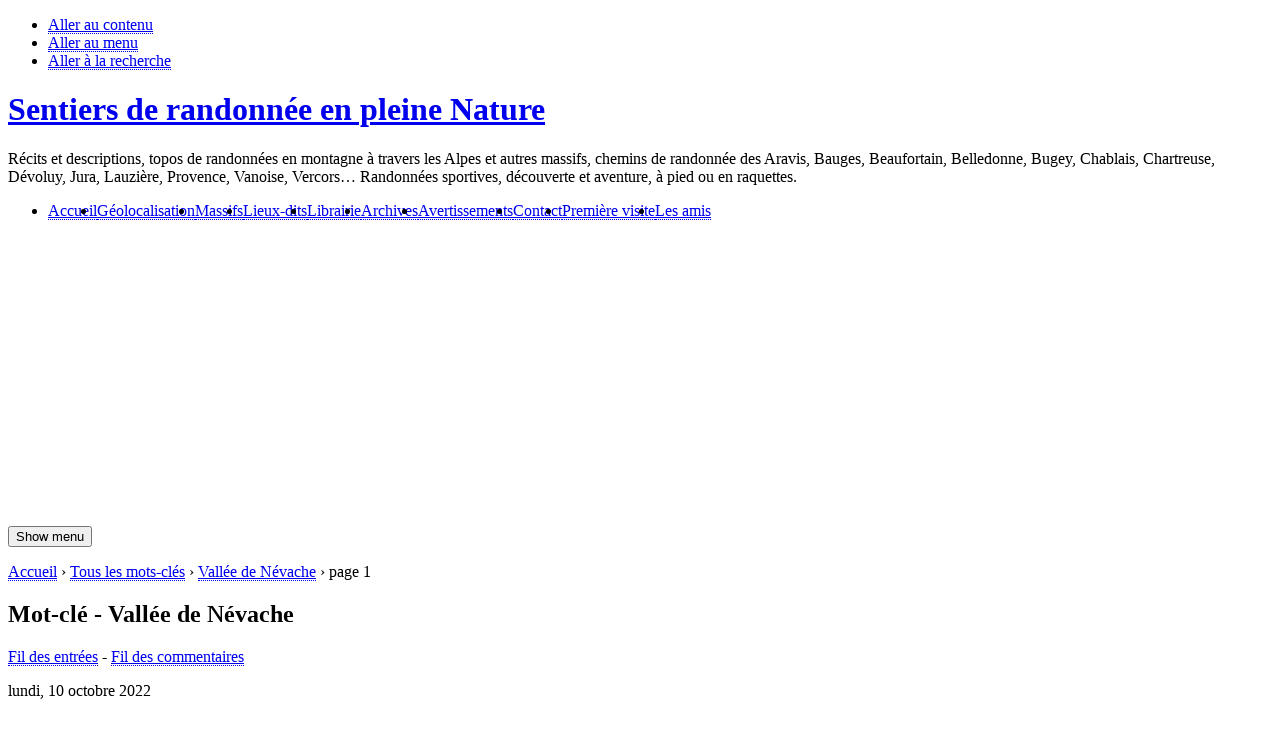

--- FILE ---
content_type: text/html; charset=UTF-8
request_url: https://www.sentier-nature.com/montagne/tag/Vall%C3%A9e%20de%20N%C3%A9vache
body_size: 7910
content:
<!DOCTYPE html>
<html lang="fr">

<head>
  
    <meta charset="UTF-8">
    
  <title>Mot-clé - Vallée de Névache - Sentiers de randonnée en pleine Nature  </title>
 
    
      <meta name="copyright" content="Contenu sous licence Creative Commons">
      
        <meta name="ROBOTS" content="INDEX, FOLLOW">
       
      
  <meta name="author" content="Gérard Barré">
  <meta name="date" content="2025-11-19T08:17:44+01:00">
 
     
    
  <link rel="contents" href="https://www.sentier-nature.com/montagne/archive" title="Archives">
                    <link rel="chapter" href="https://www.sentier-nature.com/montagne/post/2022/10/10/pointe-massif-cerces" title="La Pointe des Cerces 3097 m, une cime emblématique du Massif des Cerces">
          <link rel="chapter" href="https://www.sentier-nature.com/montagne/post/2012/10/14/444-cerces-ponsonniere-beraudes-rochilles-mottets" title="Autour des Cerces depuis les Mottets – Valloire">
    <link rel="alternate" type="application/atom+xml" title="Atom 1.0" href="https://www.sentier-nature.com/montagne/feed/tag/Vall%C3%A9e%20de%20N%C3%A9vache/atom">
  <link rel="meta" type="application/xbel+xml" title="Blogroll" href="https://www.sentier-nature.com/montagne/xbel">
 
    

  

    <meta name="viewport" content="width=device-width, initial-scale=1.0">
  
  
    <link rel="preload" href="https://www.sentier-nature.com/montagne/?tf=/style.css" as="style">
    <link rel="stylesheet" type="text/css" href="https://www.sentier-nature.com/montagne/?tf=/style.css" media="screen">
  
  
    <link rel="stylesheet" type="text/css" href="https://www.sentier-nature.com/montagne/?pf=print.css" media="print">
  
  
          <link rel="preload" href="https://www.sentier-nature.com/montagne/?pf=jquery/3.7.1/jquery.js" as="script">
      <script src="https://www.sentier-nature.com/montagne/?pf=jquery/3.7.1/jquery.js"></script>
      
  
    <link rel="preload" href="https://www.sentier-nature.com/montagne/?pf=util.js" as="script">
    <script src="https://www.sentier-nature.com/montagne/?pf=util.js"></script>
          <link rel="preload" href="https://www.sentier-nature.com/montagne/?pf=legacy.js" as="script">
      <script src="https://www.sentier-nature.com/montagne/?pf=legacy.js"></script>
      
  
    
<link rel="preload" href="https://www.sentier-nature.com/montagne/?tf=/user_style.css" as="style">
<link rel="preload" href="https://www.sentier-nature.com/montagne/?tf=/js/lisboa.js" as="script">
<link rel="preload" href="https://www.sentier-nature.com/montagne/?tf=/js/archive.js" as="script">

<link rel="stylesheet" type="text/css" href="https://www.sentier-nature.com/montagne/?tf=/user_style.css" media="screen">
<link rel="stylesheet" type="text/css" href="https://www.sentier-nature.com/montagne/?tf=/user_print.css" media="print">

<script type="text/javascript" src="https://www.sentier-nature.com/montagne/?tf=/js/lisboa.js"></script>
<script type="text/javascript" src="https://www.sentier-nature.com/montagne/?tf=/js/archive.js"></script>

<meta name="view-transition" content="same-origin">

<!-- Google Tag Manager -->
<script>(function(w,d,s,l,i){w[l]=w[l]||[];w[l].push({'gtm.start':
new Date().getTime(),event:'gtm.js'});var f=d.getElementsByTagName(s)[0],
j=d.createElement(s),dl=l!='dataLayer'?'&l='+l:'';j.async=true;j.src=
'https://www.googletagmanager.com/gtm.js?id='+i+dl;f.parentNode.insertBefore(j,f);
})(window,document,'script','dataLayer','GTM-572X4M2');</script>
<!-- End Google Tag Manager -->

<!-- Global site tag (gtag.js) - Google Analytics -->
<script async src="https://www.googletagmanager.com/gtag/js?id=G-MEV3008BRS"></script>
<script>
  window.dataLayer = window.dataLayer || [];
  function gtag(){dataLayer.push(arguments);}
  gtag('js', new Date());
  gtag('config', 'UA-76375831-1');
  gtag('config', 'G-MEV3008BRS');
</script>
<!-- END Global site tag (gtag.js) - Google Analytics -->

<!--Ciblage international - demande Google-->
<!--<link rel="alternate" hreflang="fr" href="https://www.sentier-nature.com/" />-->

<!--Sortir des frames-->
<script type="text/javascript">
if (parent.frames.length > 0)
	{
	window.top.location.href = location.href;
	}
</script>
<!--End Sortir des frames-->

<!--Google Publisher Tag-->
<script async src="https://securepubads.g.doubleclick.net/tag/js/gpt.js"></script>
<!--End Google Publisher Tag-->

<!--Code AdSense-->
<script async src="https://pagead2.googlesyndication.com/pagead/js/adsbygoogle.js?client=ca-pub-9319675954274875"
     crossorigin="anonymous"></script>
<!--Code AdSense-->

<!--Incitation à autoriser les annonces-->
<script async src="https://fundingchoicesmessages.google.com/i/pub-9319675954274875?ers=1" nonce="AS6GTOJWj4mL6vDk2_MXTQ"></script><script nonce="AS6GTOJWj4mL6vDk2_MXTQ">(function() {function signalGooglefcPresent() {if (!window.frames['googlefcPresent']) {if (document.body) {const iframe = document.createElement('iframe'); iframe.style = 'width: 0; height: 0; border: none; z-index: -1000; left: -1000px; top: -1000px;'; iframe.style.display = 'none'; iframe.name = 'googlefcPresent'; document.body.appendChild(iframe);} else {setTimeout(signalGooglefcPresent, 0);}}}signalGooglefcPresent();})();</script>
<!--End Incitation à autoriser les annonces-->

<!--Microsoft Clarity tracking-->
<script>    (function(c,l,a,r,i,t,y){        c[a]=c[a]||function(){(c[a].q=c[a].q||[]).push(arguments)};        t=l.createElement(r);t.async=1;t.src="https://www.clarity.ms/tag/"+i;        y=l.getElementsByTagName(r)[0];y.parentNode.insertBefore(t,y);    })(window, document, "clarity", "script", "4i2tujpulv");</script>
<!--End Microsoft Clarity-->
  
  
    <link rel="stylesheet" href="https://www.sentier-nature.com/montagne/?pf=public.css" type="text/css" media="screen">
<link rel="stylesheet" href="https://www.sentier-nature.com/montagne/?pf=smilies.css" type="text/css" media="screen">
<meta name="tdm-reservation" content="1">
<link rel="stylesheet" href="https://www.sentier-nature.com/montagne/?pf=magnificPopup/css/magnific-popup.css&amp;v=5.0" type="text/css" media="screen">
<script src="https://www.sentier-nature.com/montagne/?pf=magnificPopup/js/magnific-popup.js&amp;v=5.0"></script>
<script type="application/json" id="magnific_popup-data">
{"animate":false,"delay":300,"escape":"Fermer (esc)","previous":"Pr\u00e9c\u00e9dent (fl\u00e8che gauche)","next":"Suivant (fl\u00e8che droite)","counter":"%curr% sur %total%","images":"a[href$=\".jpg\"],a[href$=\".JPG\"],a[href$=\".jpeg\"],a[href$=\".JPEG\"],a[href$=\".png\"],a[href$=\".PNG\"],a[href$=\".gif\"],a[href$=\".GIF\"],a[href$=\".webp\"],a[href$=\".WEBP\"],a[href$=\".svg\"],a[href$=\".SVG\"],a[href$=\".avif\"],a[href$=\".AVIF\"]"}
</script>
<script src="https://www.sentier-nature.com/montagne/?pf=magnificPopup/js/public.js&amp;v=5.0"></script>
<script type="application/json" id="hscroll-data">
{"color":"#d52125","top":"1px","bottom":"unset","shadow":true}
</script>
<script src="/montagne/?pf=util.js"></script>
<script src="https://www.sentier-nature.com/montagne/?pf=hScroll/js/cssvar.js&amp;v=5.0"></script>
<link rel="stylesheet" href="https://www.sentier-nature.com/montagne/?pf=hScroll/css/hscroll.css&amp;v=5.0" type="text/css" media="screen">
<link rel="stylesheet" href="https://www.sentier-nature.com/montagne/?pf=socialShare/css/default.css&amp;v=8.3" type="text/css" media="screen">
<link rel="apple-touch-icon" href="https://www.sentier-nature.com/montagne/favicon.png" />
<link rel="icon" type="image/png" href="https://www.sentier-nature.com/montagne/favicon.png" />
<link rel="stylesheet" href="https://www.sentier-nature.com/montagne/?pf=a11yConfig/lib/css/accessconfig.min.css&amp;v=7.2" type="text/css" media="screen">
<link rel="stylesheet" href="https://www.sentier-nature.com/montagne/?pf=a11yConfig/css/public.css&amp;v=7.2" type="text/css" media="screen">
<script src="https://www.sentier-nature.com/montagne/?pf=a11yConfig/js/public.js&amp;v=7.2"></script>
<script src="https://www.sentier-nature.com/montagne/?pf=a11yConfig/lib/js/accessconfig.min.js&amp;v=7.2"></script>
<style type="text/css">
            .mrvbToC .less.active .read-more,
            .mrvbToC .read-less{display: none;}
            .mrvbToC .less.active .read-less{display: inline-block;}
        </style>
<script type="application/json" id="bigfoot-data">
{"style":"default","hover":true}
</script>
<link rel="stylesheet" href="https://www.sentier-nature.com/montagne/?pf=bigfoot/css/bigfoot-default.css&amp;v=4.1.2" type="text/css" media="screen">
<link rel="stylesheet" href="https://www.sentier-nature.com/montagne/?pf=bigfoot/css/bigfoot.css&amp;v=4.1.2" type="text/css" media="screen">
<script src="https://www.sentier-nature.com/montagne/?pf=bigfoot/js/bigfoot.js&amp;v=4.1.2"></script>
<script src="https://www.sentier-nature.com/montagne/?pf=bigfoot/js/apply.js&amp;v=4.1.2"></script>
<script type="application/json" id="dotclear_lisboa-data">
{"show_menu":"Show menu","hide_menu":"Hide menu","navigation":"Main menu"}
</script>
  



   
</head>



  <body class="dc-tag">



  <div id="page">
    
      
        

  <div class="header">
    
      <ul class="skip-links" id="prelude">
        <li><a href="#main">Aller au contenu</a></li>
        <li><a href="#blognav">Aller au menu</a></li>
        <li><a href="#search">Aller à la recherche</a></li>
      </ul>
    
    
      <header class="banner" role="banner">
        
          <h1 class="site-title"><a class="site-title__link"
            href="https://www.sentier-nature.com/montagne/"><span class="site-title__text">Sentiers de randonnée en pleine Nature</span></a></h1>
        
        
          <p class="site-baseline">Récits et descriptions, topos de randonnées en montagne à travers les Alpes et autres massifs, chemins de randonnée des Aravis, Bauges, Beaufortain, Belledonne, Bugey, Chablais, Chartreuse, Dévoluy, Jura, Lauzière, Provence, Vanoise, Vercors… Randonnées sportives, découverte et aventure, à pied ou en raquettes.</p>
        
      </header>
    
    

          
    
      <nav role="navigation"><ul  class="simple-menu nav header__nav">
<li class="li1 li-first"><a href="/montagne/"><span class="simple-menu-label">Accueil</span></a></li><li class="li2"><a href="/montagne/pages/gpxlocalisation"><span class="simple-menu-label">Géolocalisation</span></a></li><li class="li3"><a href="/montagne/static/randos-par-massif"><span class="simple-menu-label">Massifs</span></a></li><li class="li4"><a href="/montagne/tags"><span class="simple-menu-label">Lieux-dits</span></a></li><li class="li5"><a href="/librairie/"><span class="simple-menu-label">Librairie</span></a></li><li class="li6"><a href="/montagne/archive"><span class="simple-menu-label">Archives</span></a></li><li class="li7"><a href="/montagne/pages/avertissements"><span class="simple-menu-label">Avertissements</span></a></li><li class="li8"><a href="/montagne/contact"><span class="simple-menu-label">Contact</span></a></li><li class="li9"><a href="/montagne/post/2006/09/01/2-passion-randonnee"><span class="simple-menu-label">Première visite</span></a></li><li class="li10 li-last"><a href="/montagne/blogroll"><span class="simple-menu-label">Les amis</span></a></li>
</ul></nav>    
  </div>



       
      <div id="wrapper">
        
          <main id="main" role="main">
            
              
                <p id="breadcrumb"><a id="bc-home" href="https://www.sentier-nature.com/montagne/">Accueil</a> &rsaquo; <a href="https://www.sentier-nature.com/montagne/tags">Tous les mots-clés</a> &rsaquo; <a href="https://www.sentier-nature.com/montagne/tag/Vall%C3%A9e%20de%20N%C3%A9vache">Vallée de Névache</a> &rsaquo; page 1</p>              
              <section id="content">
                
  <header id="content-info">
    <h2>Mot-clé - Vallée de Névache</h2>
    <p><a type="application/atom+xml" href="https://www.sentier-nature.com/montagne/feed/tag/Vall%C3%A9e%20de%20N%C3%A9vache/atom"
      title="Flux Atom des entrées associés à ce mot-clé" class="feed">Fil des entrées</a>
              - <a type="application/atom+xml" href="https://www.sentier-nature.com/montagne/feed/tag/Vall%C3%A9e%20de%20N%C3%A9vache/atom/comments"
        title="Flux Atom des commentaires associés à ce mot-clé" class="feed">Fil des commentaires</a>
          </p>
  </header>
  <div class="content-inner">
          

  <article id="p1792" class="post updated short odd first" lang="fr" role="article">
    
      <header>
        

                      <p class="post-day-date"><time datetime="2022-10-10T14:42:00+02:00">lundi, 10 octobre 2022</time></p>
                  
        
          <h2 class="post-title"><a href="https://www.sentier-nature.com/montagne/post/2022/10/10/pointe-massif-cerces">La Pointe des Cerces 3097 m, une cime emblématique du Massif des Cerces</a></h2>
        
      </header>
    
    

      <div class="share">
<ul class="share-links">
<li class="share-intro">Partager ce récit-description :</li><li><a href="https://mastodonshare.com/?text=Sentier-Nature%20La Pointe des Cerces 3097 m, une cime emblématique du Massif des Cerces%20%23Clarée (la)%20%23Col de la Ponsonnière%20%23Col des Béraudes%20%23Col des Cerces%20%23Col des Rochilles%20%23Drayères (les)%20%23Lac des Cerces%20%23Mottets (les)%20%23Pointe des Cerces%20%23Rochilles (les)%20%23Vallée de Névache+https%3A//www.sentier-nature.com/montagne/post/2022/10/10/pointe-massif-cerces" class="share-mastodon share-popup" title="Partager sur Mastodon (nouvelle fenêtre)" target="_blank rel="nofollow noopener noreferrer"><span>Mastodon</span></a></li><li><a href="https://bsky.app/intent/compose?text=Sentier-Nature%20La Pointe des Cerces 3097 m, une cime emblématique du Massif des Cerces%20%23Clarée (la)%20%23Col de la Ponsonnière%20%23Col des Béraudes%20%23Col des Cerces%20%23Col des Rochilles%20%23Drayères (les)%20%23Lac des Cerces%20%23Mottets (les)%20%23Pointe des Cerces%20%23Rochilles (les)%20%23Vallée de Névache (https%3A//www.sentier-nature.com/montagne/post/2022/10/10/pointe-massif-cerces)" class="share-bluesky share-popup" title="Partager sur Bluesky (nouvelle fenêtre)" target="_blank rel="nofollow noopener noreferrer"><span>Bluesky</span></a></li><li><a href="mailto:?subject=Sentier-Nature%20La Pointe des Cerces 3097 m, une cime emblématique du Massif des Cerces&amp;body=https%3A//www.sentier-nature.com/montagne/post/2022/10/10/pointe-massif-cerces" class="share-mail" title="Partager ce document par mail (nouvelle fenêtre)" target="_blank rel="nofollow noopener noreferrer"><span>Mail</span></a></li><li><a href="#" class="share-menu" title="Menu de partage" data-title="Sentier-Nature%20La Pointe des Cerces 3097 m, une cime emblématique du Massif des Cerces #Clarée (la) #Col de la Ponsonnière #Col des Béraudes #Col des Cerces #Col des Rochilles #Drayères (les) #Lac des Cerces #Mottets (les) #Pointe des Cerces #Rochilles (les) #Vallée de Névache" data-url="https://www.sentier-nature.com/montagne/post/2022/10/10/pointe-massif-cerces" hidden><span>Menu de partage</span></a></li></ul>
</div>
    
    
      

                  <div class="post-content">
            <img alt="Le Grand Galibier, oct. 2012" src="/montagne/public/post/retrospectives/.cerces-grand-galibier-lac_t.jpg" class="post-icon">            <p><strong>Rétrospectives</strong>. Le <strong>Massif des Cerces, Galibier-Peyrolle</strong> : Que de souvenirs ! Les vacances d'été en famille à <strong>Valloire</strong> souvent occupées à des balades à travers <strong>le Briançonnais</strong>, <strong>les Cerces</strong>, <strong>la Maurienne</strong>, etc. D'un côté, il fallait descendre le <strong>Col du Télégraphe</strong>, de l'autre, monter le <strong>Col du Galibier</strong> et souvent la route militaire du <strong>Col des Rochilles</strong> était le point de départ vers le <strong>Lac de la Clarée</strong> ou encore le <strong>Lac de la Ponsonnière</strong> – promenades innombrables. Il y a dix ans, jours pour jours, un court séjour à <strong>Valloire</strong> permettait le parcours de deux randonnées à travers le  <strong>Massif des Cerces</strong> : <strong>la Pointe des Cerces 3097 m</strong> et <strong>un Tour des Cerces</strong> – une longue balade traversant trois cols.</p>          </div>
          <p class="post-read-it"><a href="https://www.sentier-nature.com/montagne/post/2022/10/10/pointe-massif-cerces"
           title="Lire la suite La Pointe des Cerces 3097 m, une cime emblématique du Massif des Cerces">Lire la suite</a></p>
              
      

              
    
    

          
    
      <footer class="post-meta">
        
          
            <p class="post-info">
              <span class="post-author">Par <a href="https://www.sentier-nature.com/">Gérard Barré</a>, </span>
              <span class="post-date"><time datetime="2022-10-10T14:42:00+02:00">lundi, 10 octobre 2022</time>.</span>
                              <span class="post-cat"><a
                href="https://www.sentier-nature.com/montagne/category/retrospectives">Rétrospectives</a></span>
              				<br /><span class="post-time">Temps de lecture <span class="time">2 minutes</span></span>
			</p>
          
          
                                          <ul class="post-tags-list">
                            <li class="post-tags-item"><a href="https://www.sentier-nature.com/montagne/tag/Clar%C3%A9e%20%28la%29">Clarée (la)</a></li>
                                                      <li class="post-tags-item"><a href="https://www.sentier-nature.com/montagne/tag/Col%20de%20la%20Ponsonni%C3%A8re">Col de la Ponsonnière</a></li>
                                                      <li class="post-tags-item"><a href="https://www.sentier-nature.com/montagne/tag/Col%20des%20B%C3%A9raudes">Col des Béraudes</a></li>
                                                      <li class="post-tags-item"><a href="https://www.sentier-nature.com/montagne/tag/Col%20des%20Cerces">Col des Cerces</a></li>
                                                      <li class="post-tags-item"><a href="https://www.sentier-nature.com/montagne/tag/Col%20des%20Rochilles">Col des Rochilles</a></li>
                                                      <li class="post-tags-item"><a href="https://www.sentier-nature.com/montagne/tag/Dray%C3%A8res%20%28les%29">Drayères (les)</a></li>
                                                      <li class="post-tags-item"><a href="https://www.sentier-nature.com/montagne/tag/Lac%20des%20Cerces">Lac des Cerces</a></li>
                                                      <li class="post-tags-item"><a href="https://www.sentier-nature.com/montagne/tag/Mottets%20%28les%29">Mottets (les)</a></li>
                                                      <li class="post-tags-item"><a href="https://www.sentier-nature.com/montagne/tag/Pointe%20des%20Cerces">Pointe des Cerces</a></li>
                                                      <li class="post-tags-item"><a href="https://www.sentier-nature.com/montagne/tag/Rochilles%20%28les%29">Rochilles (les)</a></li>
                                                      <li class="post-tags-item"><a href="https://www.sentier-nature.com/montagne/tag/Vall%C3%A9e%20de%20N%C3%A9vache">Vallée de Névache</a></li>
                              </ul>
                                    
        
        

                      <p class="post-info-co">
                                <a href="https://www.sentier-nature.com/montagne/post/2022/10/10/pointe-massif-cerces#comments" class="comment_count">aucun commentaire</a>
                                          <a href="https://www.sentier-nature.com/montagne/post/2022/10/10/pointe-massif-cerces#attachments" class="attach_count">une annexe</a>                      </p>
                  
      </footer>
    
  </article>


                

  <article id="p873" class="post updated short  " lang="fr" role="article">
    
      <header>
        

                      <p class="post-day-date"><time datetime="2012-10-14T11:05:00+00:00">dimanche, 14 octobre 2012</time></p>
                  
        
          <h2 class="post-title"><a href="https://www.sentier-nature.com/montagne/post/2012/10/14/444-cerces-ponsonniere-beraudes-rochilles-mottets">Autour des Cerces depuis les Mottets – Valloire</a></h2>
        
      </header>
    
    

      <div class="share">
<ul class="share-links">
<li class="share-intro">Partager ce récit-description :</li><li><a href="https://mastodonshare.com/?text=Sentier-Nature%20Autour des Cerces depuis les Mottets – Valloire%20%23Clarée (la)%20%23Col de la Ponsonnière%20%23Col des Béraudes%20%23Col des Rochilles%20%23Drayères (les)%20%23Grand Galibier (le)%20%23Mottets (les)%20%23Névache%20%23Pic de la Moulinière%20%23Pointe des Cerces%20%23Tête de la Cassille%20%23Valloire%20%23Vallée de Névache+https%3A//www.sentier-nature.com/montagne/post/2012/10/14/444-cerces-ponsonniere-beraudes-rochilles-mottets" class="share-mastodon share-popup" title="Partager sur Mastodon (nouvelle fenêtre)" target="_blank rel="nofollow noopener noreferrer"><span>Mastodon</span></a></li><li><a href="https://bsky.app/intent/compose?text=Sentier-Nature%20Autour des Cerces depuis les Mottets – Valloire%20%23Clarée (la)%20%23Col de la Ponsonnière%20%23Col des Béraudes%20%23Col des Rochilles%20%23Drayères (les)%20%23Grand Galibier (le)%20%23Mottets (les)%20%23Névache%20%23Pic de la Moulinière%20%23Pointe des Cerces%20%23Tête de la Cassille%20%23Valloire%20%23Vallée de Névache (https%3A//www.sentier-nature.com/montagne/post/2012/10/14/444-cerces-ponsonniere-beraudes-rochilles-mottets)" class="share-bluesky share-popup" title="Partager sur Bluesky (nouvelle fenêtre)" target="_blank rel="nofollow noopener noreferrer"><span>Bluesky</span></a></li><li><a href="mailto:?subject=Sentier-Nature%20Autour des Cerces depuis les Mottets – Valloire&amp;body=https%3A//www.sentier-nature.com/montagne/post/2012/10/14/444-cerces-ponsonniere-beraudes-rochilles-mottets" class="share-mail" title="Partager ce document par mail (nouvelle fenêtre)" target="_blank rel="nofollow noopener noreferrer"><span>Mail</span></a></li><li><a href="#" class="share-menu" title="Menu de partage" data-title="Sentier-Nature%20Autour des Cerces depuis les Mottets – Valloire #Clarée (la) #Col de la Ponsonnière #Col des Béraudes #Col des Rochilles #Drayères (les) #Grand Galibier (le) #Mottets (les) #Névache #Pic de la Moulinière #Pointe des Cerces #Tête de la Cassille #Valloire #Vallée de Névache" data-url="https://www.sentier-nature.com/montagne/post/2012/10/14/444-cerces-ponsonniere-beraudes-rochilles-mottets" hidden><span>Menu de partage</span></a></li></ul>
</div>
    
    
      

                  <div class="post-content">
            <img alt="Couloir Nord du Pic de la Moulinière" src="/montagne/public/post/sentiers-ailleurs/cerces-thabor-mont-cenis/.cerces-pic-mouliniere-ruisseau_t.jpg" class="post-icon">            <p><strong>Massif des Cerces, Galibier-Peyrolle</strong>. Entres les pics escarpés et l'eau calme des nombreux lacs du <strong>Massif des Cerces</strong>, une longue randonnée combine la traversée des cols de la <strong>Ponsonnière</strong> des <strong>Béraudes</strong> et des <strong>Rochilles</strong> en partant des <strong>Mottets</strong>, lieu-dit de <strong>Valloire</strong>. Le retour passe par les <strong>Drayères</strong> en suivant la belle <strong>Clarée</strong>, rivière de la vallée de <strong>Névache</strong>. Le parcours permet de découvrir différents versants de la <strong>Pointe des Cerces</strong>, du <strong>Pic de la Moulinière</strong> et de la <strong>Tête de la Cassille</strong> en particulier et autres sommets de ce massif si attachant. [Révision des photos 07/11/2025]</p>          </div>
          <p class="post-read-it"><a href="https://www.sentier-nature.com/montagne/post/2012/10/14/444-cerces-ponsonniere-beraudes-rochilles-mottets"
           title="Lire la suite Autour des Cerces depuis les Mottets – Valloire">Lire la suite</a></p>
              
      

              
    
    

          
    
      <footer class="post-meta">
        
          
            <p class="post-info">
              <span class="post-author">Par <a href="https://www.sentier-nature.com/">Gérard Barré</a>, </span>
              <span class="post-date"><time datetime="2012-10-14T11:05:00+00:00">dimanche, 14 octobre 2012</time>.</span>
                              <span class="post-cat"><a
                href="https://www.sentier-nature.com/montagne/category/Cerces">Cerces</a></span>
              				<br /><span class="post-time">Temps de lecture <span class="time">7 minutes</span></span>
			</p>
          
          
                                          <ul class="post-tags-list">
                            <li class="post-tags-item"><a href="https://www.sentier-nature.com/montagne/tag/Clar%C3%A9e%20%28la%29">Clarée (la)</a></li>
                                                      <li class="post-tags-item"><a href="https://www.sentier-nature.com/montagne/tag/Col%20de%20la%20Ponsonni%C3%A8re">Col de la Ponsonnière</a></li>
                                                      <li class="post-tags-item"><a href="https://www.sentier-nature.com/montagne/tag/Col%20des%20B%C3%A9raudes">Col des Béraudes</a></li>
                                                      <li class="post-tags-item"><a href="https://www.sentier-nature.com/montagne/tag/Col%20des%20Rochilles">Col des Rochilles</a></li>
                                                      <li class="post-tags-item"><a href="https://www.sentier-nature.com/montagne/tag/Dray%C3%A8res%20%28les%29">Drayères (les)</a></li>
                                                      <li class="post-tags-item"><a href="https://www.sentier-nature.com/montagne/tag/Grand%20Galibier%20%28le%29">Grand Galibier (le)</a></li>
                                                      <li class="post-tags-item"><a href="https://www.sentier-nature.com/montagne/tag/Mottets%20%28les%29">Mottets (les)</a></li>
                                                      <li class="post-tags-item"><a href="https://www.sentier-nature.com/montagne/tag/N%C3%A9vache">Névache</a></li>
                                                      <li class="post-tags-item"><a href="https://www.sentier-nature.com/montagne/tag/Pic%20de%20la%20Moulini%C3%A8re">Pic de la Moulinière</a></li>
                                                      <li class="post-tags-item"><a href="https://www.sentier-nature.com/montagne/tag/Pointe%20des%20Cerces">Pointe des Cerces</a></li>
                                                      <li class="post-tags-item"><a href="https://www.sentier-nature.com/montagne/tag/T%C3%AAte%20de%20la%20Cassille">Tête de la Cassille</a></li>
                                                      <li class="post-tags-item"><a href="https://www.sentier-nature.com/montagne/tag/Vall%C3%A9e%20de%20N%C3%A9vache">Vallée de Névache</a></li>
                                                      <li class="post-tags-item"><a href="https://www.sentier-nature.com/montagne/tag/Valloire">Valloire</a></li>
                              </ul>
                                    
        
        

                      <p class="post-info-co">
                                <a href="https://www.sentier-nature.com/montagne/post/2012/10/14/444-cerces-ponsonniere-beraudes-rochilles-mottets#comments" class="comment_count">8 commentaires</a>
                                          <a href="https://www.sentier-nature.com/montagne/post/2012/10/14/444-cerces-ponsonniere-beraudes-rochilles-mottets#attachments" class="attach_count">une annexe</a>                      </p>
                  
      </footer>
    
  </article>


              
            </div> 
 
              </section> 
             
          </main> 
          
            

  <aside class="sidebar" id="sidebar" role="complementary">
          <div class="widgets blognav__widgets" id="blognav">
        
          <!--<h2 class="blognav__title">Menu</h2>-->
        
        
          <div class="widget" id="search"><h3><label for="q">Rechercher</label></h3><form action="https://www.sentier-nature.com/montagne/" method="get" name="q-form" id="q-form" role="search">
<p><input type="search" name="q" id="q" value="" maxlength="255" placeholder="" size="10" aria-label="Recherche"> <input type="submit" name="q-submit" id="q-submit" value="ok" class="submit" title="Recherche"></p>
</form>
</div>
<div class="widget themeswitcherhelper" ><link rel="stylesheet" href="https://www.sentier-nature.com/montagne/?pf=ThemeSwitcherHelper/css/bootstrap.css&amp;v=2.0" type="text/css" media="screen">
<script src="https://www.sentier-nature.com/montagne/?pf=ThemeSwitcherHelper/js/bootstrap.js&amp;v=2.0"></script>
<p name="themeSwitchHelper" id="themeSwitchHelper"><button name="autoSwitch" id="autoSwitch" class="submit">Auto</button>
<button name="lightSwitch" id="lightSwitch" class="submit">Clair</button>
<button name="darkSwitch" id="darkSwitch" class="submit">Sombre</button>
</p>
</div>
<div id="accessconfig" class="widget" data-accessconfig-buttonname="Paramètres d'accessibilité" data-accessconfig-params="{&quot;Prefix&quot;:&quot;a42-ac&quot;,&quot;Modal&quot;:true,&quot;Font&quot;:true,&quot;LineSpacing&quot;:true,&quot;Justification&quot;:true,&quot;Contrast&quot;:true,&quot;ImageReplacement&quot;:true}">
</div>
<div class="widget text mrvbtext" ><h3>En montagne, chacun est responsable de sa sécurité</h3>
La pratique de la marche et de la randonnée en montagne comporte des risques inhérents aux activités de pleine nature. Malgré tout le soin accordé à leur exactitude, la plus grande prudence dans l'interprétation et l'utilisation des données fournies par <a href="https://www.sentier-nature.com/montagne/" title="Sentiers de randonnée en pleine nature">www.sentier-nature.com</a> est recommandée. L’éditeur, les auteurs ou le diffuseur de <a href="https://www.sentier-nature.com/montagne/" title="Sentiers de randonnée en pleine nature">www.sentier-nature.com</a>, ne sauraient être tenus pour responsables en cas d’incident ou d'accident sur un itinéraire décrit, quelles qu’en soient les causes. <strong>Pour les secours appeler le 112, le 114 par SMS ou par Fax</strong>.</div>
        
      </div> 
              <div class="widgets blogextra__widgets" id="blogextra">
        
          <!--<h2 class="blogextra__title">Menu extra</h2>-->
        
        
          <div class="widget text mrvbtext" ><h3>Vient de paraître</h3>
<!--L'Opéra de pics – aquarelles de Samivel, Jean-Louis Roux-->
<p><img alt"L'Opéra de pics – aquarelles de Samivel, Jean-Louis Roux" src="/librairie/public/librairie/opera-pics-samivel_180.jpg" /></p>
<p><a href="https://www.sentier-nature.com/librairie/post/2025/11/05/opera-pics-samivel">L'Opéra de pics</a> – aquarelles de Samivel, Jean-Louis Roux</p>
<!--Pyrénées ariègeoises, de François Laurens-->
<p><img alt"Pyrénées ariègeoises, de François Laurens" src="/librairie/public/librairie/pyrenees-ariegeoises_180.jpg" /></p>
<p><a href="https://www.sentier-nature.com/librairie/post/2025/10/01/pyrenees-ariegeoises-francois-laurens">Pyrénées ariègeoises</a>, de François Laurens</p>
<!--Pour la montagne. À la rencontre de ceux qui fabriquent l'avenir, de Guillaume Desmurs-->
<p><img alt"Pour la montagne. À la rencontre de ceux qui fabriquent l'avenir" width="180px" src="/librairie/public/librairie/pour-la-montagne_180.jpg" /></p>
<p><a href="https://www.sentier-nature.com/librairie/post/2025/09/17/pour-la-montagne">Pour la montagne. À la rencontre de ceux qui fabriquent l'avenir</a>, de Guillaume Desmurs</p>
<!--Le Grand guide des arbres et forêts-->
<p><img alt"Le Grand guide des arbres et forêts" width="180px" src="/librairie/public/librairie/grand-guide-arbres-forets_180.jpg" /></p>
<p><a href="https://www.sentier-nature.com/librairie/post/2025/09/03/grand-guide-arbres-forets">Le Grand guide des arbres et forêts</a></p>
<!--L'Alpe 110 - Giono-->
<p><img alt"L'Alpe 110 - Giono" width="180px" src="/librairie/public/librairie/alpe-110-giono_180.jpg" /></p>
<p><a href="https://www.sentier-nature.com/librairie/post/2025/09/03/alpe-110-giono">L'Alpe 110 - Giono</a></p></div>
<div class="widget text mrvbtext" ><p><img alt="QRCode de Sentiers de randonnée en pleine Nature" title="QRCode de Sentiers de randonnée en pleine Nature"class="media media-center" width="180px" src="/montagne/public/layout/qrcode-sentier-nature-montagne.png" /></p></div>
<div class="widget pages mrvbpages" ><h3>Albums photos</h3>
<ul>
<li><a href="https://www.sentier-nature.com/montagne/pages/galerie/avant-pays-savoyard/">Avant-pays savoyard</a></li>
<li><a href="https://www.sentier-nature.com/montagne/pages/galerie/massif-de-belledonne/">Belledonne</a></li>
<li><a href="https://www.sentier-nature.com/montagne/pages/galerie/massif-du-jura-bugey/">Bas Bugey</a></li>
<li><a href="https://www.sentier-nature.com/montagne/pages/galerie/bauges/">Bauges</a></li>
<li><a href="https://www.sentier-nature.com/montagne/pages/galerie/massif-des-calanques/">Calanques de Marseille</a></li>
<li><a href="https://www.sentier-nature.com/montagne/pages/galerie/chartreuse/">Chartreuse</a></li>
<li><a href="https://www.sentier-nature.com/montagne/pages/galerie/vercors/">Vercors</a></li>
<li><a href="https://www.sentier-nature.com/montagne/pages/galerie/flore-faune-0/">Faune</a></li>
<li><a href="https://www.sentier-nature.com/montagne/pages/galerie/flore-faune-1/">Flore - page 1</a></li>
<li><a href="https://www.sentier-nature.com/montagne/pages/galerie/flore-faune-2/">Flore - page 2</a></li>
<li><a href="https://www.sentier-nature.com/montagne/pages/galerie/flore-faune-3/">Flore - page 3</a></li>
<li><a href="https://www.sentier-nature.com/montagne/pages/galerie/flore-faune-4/">Flore - page 4</a></li>
</ul></div>
        
      </div> 
      </aside>


           
         
      </div> 
      
        

  
    <p id="gotop"><a href="#prelude">Haut de page</a></p>
  
  
    <footer class="footer" id="footer" role="contentinfo">
      
                  <div class="widgets footer__widgets" id="blogcustom">
            
              <h2 class="blogcustom__title">Informations</h2>
            
            
              <div class="widget syndicate" ><h3>S'abonner</h3><ul>
<li><a href="https://www.sentier-nature.com/montagne/feed/atom" type="application/atom+xml" class="feed" title="Flux Atom des entrées de ce blog">Fil des entrées</a></li><li><a href="https://www.sentier-nature.com/montagne/feed/atom/comments" type="application/atom+xml" class="feed" title="Flux Atom des commentaires de ce blog">Fil des commentaires</a></li></ul>
</div>
<div class="widget text mrvbtext" ><ul>
	<li><strong>Sentiers de randonnée en pleine nature</strong> par Gérard Barré &copy; 2006-2025 Tous droits réservés</li>
	<li>Propulsé par <a href="https://dotclear.org/" title="Dotclear : Prenez le contrôle de votre blog" rel="nofollow">Dotclear</a>, le contenu de <a href="https://www.sentier-nature.com/" title="Sentiers de randonnée en pleine nature">Sentiers de randonnée en pleine nature</a> est sous licence <a href="http://creativecommons.org/licenses/by-nc-nd/2.0/fr/" title="Le site et son contenu sont soumis aux droits d'auteur et mis à disposition sous un contrat Creative Commons." rel="nofollow" target="_blank">Creative Commons</a></li>
</ul></div>
            
          </div> 
              
      
              
      
        <!--<p>Propulsé par <a href="https://dotclear.org/">Dotclear</a></p>-->
      
    </footer>
  
  
    <div name="hscroll-bar" id="hscroll-bar">
<div name="hscroll-bar-inner" id="hscroll-bar-inner">
</div>
</div>
<script src="https://www.sentier-nature.com/montagne/?pf=hScroll/js/hscroll.js&amp;v=5.0"></script>
<script src="https://www.sentier-nature.com/montagne/?pf=socialShare/js/popup.js&amp;v=8.3"></script>
<script type="text/javascript">
        //<![CDATA[
        // mrvbToC : show/hide "more"
        $(document).ready(function() {
            $(".more").hide();
            $(".read-more").click(function () {
                $(this).closest(".less").addClass("active");
                $(this).closest(".less").next().stop(true).slideDown("1000");
            });
            $(".read-less").click(function () {
                $(this).closest(".less").removeClass("active");
                $(this).closest(".less").next().stop(true).slideUp("1000");
            });
        });
        //]]>
        </script>
  
  
    <noscript>
  <style>
  html:not(.js) .header__nav {
    visibility: unset;
  }
  </style>
</noscript>

  


       
     
  </div> 
 
</body>

</html>

--- FILE ---
content_type: text/html; charset=utf-8
request_url: https://www.google.com/recaptcha/api2/aframe
body_size: 267
content:
<!DOCTYPE HTML><html><head><meta http-equiv="content-type" content="text/html; charset=UTF-8"></head><body><script nonce="Wc4M1C57YOLorj_4yMuMuw">/** Anti-fraud and anti-abuse applications only. See google.com/recaptcha */ try{var clients={'sodar':'https://pagead2.googlesyndication.com/pagead/sodar?'};window.addEventListener("message",function(a){try{if(a.source===window.parent){var b=JSON.parse(a.data);var c=clients[b['id']];if(c){var d=document.createElement('img');d.src=c+b['params']+'&rc='+(localStorage.getItem("rc::a")?sessionStorage.getItem("rc::b"):"");window.document.body.appendChild(d);sessionStorage.setItem("rc::e",parseInt(sessionStorage.getItem("rc::e")||0)+1);localStorage.setItem("rc::h",'1763542749810');}}}catch(b){}});window.parent.postMessage("_grecaptcha_ready", "*");}catch(b){}</script></body></html>

--- FILE ---
content_type: text/css;charset=UTF-8
request_url: https://www.sentier-nature.com/montagne/?tf=/style.css
body_size: 13566
content:
@charset "UTF-8";

@layer reset {
  /* Reset/Rebase */
  *,
  *::after,
  *::before {
    box-sizing: border-box;
  }

  * {
    min-width: 0;
  }

  html {
    font-size: 100%;
    text-size-adjust: 100%;
    margin: 0;
    padding: 0;
  }

  body {
    margin: 0;
    padding: 0;
  }

  a {
    background: transparent;
  }

  a:focus {
    outline: thin dotted;
  }

  a:active,
  a:hover {
    outline: none;
  }

  a img {
    border: none;
  }

  q,
  cite {
    font-style: italic;
  }

  q::before,
  q::after {
    content: '';
  }

  sup,
  sub {
    font-size: calc(0.5em + 4px);
    line-height: 0;
    position: relative;
    vertical-align: baseline;
  }

  sup {
    top: calc(-0.5 * 0.83 * 2 * (1em - 4px));
  }

  sub {
    top: calc(0.25 * 0.83 * 2 * (1em - 4px));
  }

  abbr[title] {
    border-bottom: 1px dotted;
    cursor: help;
  }

  b,
  strong {
    font-weight: bold;
    font-size: 0.9375em;
  }

  small {
    font-size: 80%;
  }

  dfn {
    font-style: italic;
  }

  hr {
    box-sizing: content-box;
    height: 0;
  }

  code,
  kbd,
  pre,
  samp {
    font-family: monospace, serif;
    font-size: 1em;
  }

  pre {
    white-space: pre-wrap;
  }

  fieldset {
    margin: 0;
    padding: 0;
    border: none;
  }

  input,
  button,
  select {
    vertical-align: middle;
  }

  button,
  input,
  select,
  textarea {
    font-family: inherit;
    font-size: 100%;
    margin: 0;
  }

  button,
  input {
    line-height: normal;
  }

  button,
  html input[type='button'],
  input[type='reset'],
  input[type='submit'] {
    appearance: button;
    cursor: pointer;
  }

  button[disabled],
  html input[disabled] {
    cursor: default;
  }

  input[type='checkbox'],
  input[type='radio'] {
    padding: 0;
    border: none;
  }

  textarea {
    overflow: auto;
    vertical-align: top;
  }

  table {
    border-collapse: collapse;
    margin-bottom: 1.5em;
  }

  td,
  th {
    padding: 1px;
    vertical-align: top;
    text-align: left;
  }

  td:first-child,
  th:first-child {
    empty-cells: hide;
  }

  /* scripts */
  body > script {
    display: none !important;
  }

  /* HTML5 for old browsers */
  article,
  aside,
  details,
  figcaption,
  figure,
  footer,
  header,
  hgroup,
  main,
  nav,
  section {
    display: block;
  }

  audio,
  canvas,
  video {
    display: inline-block;
  }

  summary {
    display: list-item;
  }

  audio:not([controls]) {
    display: none;
    height: 0;
  }

  figure {
    margin: 0;
  }

  [hidden],
  template {
    display: none;
  }

  svg:not(:root) {
    overflow: hidden;
  }

  /* Headings reset */
  h1,
  h2,
  h3,
  h4,
  h5,
  h6 {
    font-size: 1em;
    font-weight: normal;
    margin: 0;
  }

  /* Fin Reset/Rebase */
}

@layer a11y {
  /* a11y */
  .visually-hidden,
  .sr {
    border: 0;
    clip: rect(0 0 0 0);
    height: 1px;
    margin: -1px;
    overflow: hidden;
    padding: 0;
    position: absolute;
    width: 1px;
  }

  body {
    scroll-behavior: smooth;
  }

  @media screen and (prefers-reduced-motion: no-preference) {
    html:focus-within,
    body:focus-within {
      scroll-behavior: smooth;
    }
  }

  @media (prefers-reduced-motion: reduce) {
    *,
    ::before,
    ::after {
      animation-delay: -1ms !important;
      animation-duration: 1ms !important;
      animation-iteration-count: 1 !important;
      background-attachment: initial !important;
      scroll-behavior: auto !important;
      transition-delay: 0s !important;
      transition-duration: 0s !important;
    }
  }

  @media screen and (prefers-contrast: more) {
    *:focus {
      outline: 2px solid currentColor !important;
    }
  }

  /* Abbr */
  @media (any-hover: none) {
    abbr::after {
      content: ' (' attr(title) ')';
    }
  }

  /* Fin a11y */
}

@layer colors {
  /* Colors */
  html {
    color-scheme: light dark;

    &.light {
      /* forces light color-scheme */
      color-scheme: light;
    }
    &.dark {
      /* forces dark color-scheme */
      color-scheme: dark;
    }
  }

  :root {
    --body-color: light-dark(#373737, #f3f3f3);
    --body-background-color: light-dark(#efefef, #242424);

    --hx-color: light-dark(#137bbb, #4d9bcf);

    --link-color: light-dark(#c0413c, #ff5849);
    --link-border-color: light-dark(#c0413c, #4d9bcf);
    --link-border-bottom-color: light-dark(#dcdcdc, #dcdcdc);
    --link-focus-color: light-dark(#c0413c, #d52125);
    --link-focus-background-color: light-dark(#fafafa, #fafafa);

    --hr-background-color: light-dark(#333333, #333333);
    --hr-gradient-end: light-dark(#dcdcdc, #333333);
    --hr-gradient-middle: light-dark(#1f5788, #4d9bcf);

    --quote-border-color: light-dark(#5b7785, #4d9bcf);

    --cite-color: light-dark(#673ab7, #9ac7e4);

    --selection-color: light-dark(#fff, #fff);
    --selection-background-color: light-dark(#e905a8, #e905a8);

    --code-color: light-dark(#fff, #fafafa);
    --code-background-color: light-dark(#515570, #1d1e2a);
    --code-link-color: light-dark(#fff, #fff);
    --code-link-border-color: light-dark(#733caa, #1d1228);
    --code-inline-background-color: light-dark(#733caa, #733caa);
    --code-inline-border-color: light-dark(#fff, #fafafa);

    --kbd-color: light-dark(#333, #f7f7f7);
    --kbd-background-color: light-dark(#f7f7f7, #333);
    --kbd-border-color: light-dark(#ccc, #ccc);
    --kbd-shadow-color: light-dark(#00000033, #fff);
    --kbd-shadow-inset-color: light-dark(#fff, #00000033);

    --samp-color: light-dark(#fff, #fff);
    --samp-background-color: light-dark(#9c27b0, #9c27b0);

    --var-color: light-dark(#fff, #fff);
    --var-background-color: light-dark(#e905a8, #e905a8);
    --var-border-color: light-dark(#fff, #fff);

    --mark-color: light-dark(#000, #000);
    --mark-background-color: light-dark(#eaff00, #eaff00);

    --dt-color: light-dark(#fff, #fff);
    --dt-background-color: light-dark(#7b679c, #2b2d3f);
    --dt-link-color: light-dark(#fff, #fff);
    --dt-link-border-color: light-dark(#fff, #fff);

    --dd-color: light-dark(#555, #fafafa);
    --dd-marker-color: light-dark(#7b679c, #fafafa);

    --summary-color: light-dark(#003e8b, #fafafa);
    --details-background-color: light-dark(#f1f5f9, #102231);
    --details-open-background-color: light-dark(#e2e8f0, #29587f);

    --aside-color: light-dark(#636363, #fafafa);
    --aside-background-color: light-dark(#fafafa, #242424);
    --aside-border-color: light-dark(#137bbb, #4d9bcf);

    --main-background-color: light-dark(#fff, #121212);

    --skiplinks-color: light-dark(#000, #fff);
    --skiplinks-focus-color: light-dark(#c0413c, #fafafa);
    --skiplinks-focus-background-color: light-dark(#f3f3f3, #242424);

    --site-title-text-color: light-dark(#000, #efefef);
    --site-title-link-color: light-dark(#df3034cc, #ff5849cc);
    --site-baseline-color: light-dark(#000, #efefef);

    --header-background-color: light-dark(#a2cbe9, #29587f);

    --header-link-color: light-dark(#373737, #fafafa);
    --header-link-border-color: light-dark(#fafafa, #fafafa);
    --header-link-focus-color: light-dark(#c0413c, #fafafa);

    --header-nav-color: light-dark(#000, #fafafa);
    --header-nav-background-color: light-dark(#a2cbe9, #29587f);
    --header-nav-focus-background-color: light-dark(#b7d7ee, #137bbb);
    --header-nav-border-color: light-dark(#fff, #fff);

    --hamburger-background-color: light-dark(#c0413c, #c0413c);
    --hamburger-background-focus-color: light-dark(#aa1a1e, #aa1a1e);
    --hamburger-border-color: light-dark(#c0413c, #c0413c);

    --sidebar-color: light-dark(#000, #fff);
    --sidebar-background-color: light-dark(#efefef, #242424);
    --sidebar-link-color: light-dark(#4d4d4d, #fafafa);
    --sidebar-focus-background-color: light-dark(#b7d7ee, #29587f);

    --offcanvas-off-background-color: light-dark(#373737, #121212);
    --offcanvas-off-border-color: light-dark(#f3f3f3, #121212);

    --offcanvas-on-background-color: light-dark(#fff, #121212);
    --offcanvas-on-border-color: light-dark(#636363, #dcdcdc);

    --footer-widget-background-color: light-dark(#fff, #fff);

    --widget-title-color: light-dark(#000, #242424);
    --widget-title-background-color: light-dark(#a5cc52, #a5cc52);

    --widget-color: light-dark(#000, #fff);
    --widget-background-color: light-dark(#f7f7f7, #373737);

    --widget-hx-color: light-dark(#000, #fff);
    --widget-hx-border-color: light-dark(#a5cc52, #a5cc52);

    --widget-border-color: light-dark(#f7f7f7, #f7f7f7);

    --navlinks-color: light-dark(#fff, #242424);
    --navlinks-background-color: light-dark(#f3f3f3, #242424);
    --navlinks-focus-color: light-dark(#fff, #fff);
    --navlinks-focus-background-color: light-dark(#137bbb, #1f5788);
    --navlinks-border-color: light-dark(#dcdcdc, #dcdcdc);

    --content-tablecell-border-color: light-dark(#ccc, #ccc);
    --content-tablerow-odd-background-color: light-dark(#edf3f2, #242424);

    --content-info-border: light-dark(#dcdcdc, #dcdcdc);
    --content-info-h2-color: light-dark(#fff, #fff);
    --content-info-h2-background-color: light-dark(#137bbb, #242424);

    --gototop-color: light-dark(#636363, #fafafa);
    --gototop-background-color: light-dark(#fff, #636363);
    --gototop-border-color: light-dark(#636363, #636363);

    --post-meta-background-color: light-dark(#f3f3f3, #242424);
    --post-title-border-color: light-dark(#fff, #fff);
    --post-title-focus-background-color: light-dark(#137bbb, #267daf);
    --post-day-date-background-color: light-dark(#dcdcdc, #636363);
    --post-feedback-title-color: light-dark(#636363, #dcdcdc);
    --post-feedback-background-color: light-dark(#dcdcdc, #dcdcdc);
    --post-attachments-border-color: light-dark(#dcdcdc, #dcdcdc);
    --post-attachments-title-color: light-dark(#636363, #636363);

    --footnotes-marker-color: light-dark(#006a9a, #4d9bcf);
    --footnotes-border-color: light-dark(#137bbb, #267daf);

    --comment-background-color: light-dark(#ececec, #2e2e2e);
    --comment-me-background-color: light-dark(#e0eef8, #303546);
    --ping-background-color: light-dark(#f6f6f6, #1a2229);
    --comment-number-color: light-dark(#c0413c, #fff);
    --comment-number-background-color: light-dark(#fff, #267daf);
    --comment-number-border-color: light-dark(#ddd, #222);
    --comment-form-background-color: light-dark(#fff, #242424);
    --ping-form-background-color: light-dark(#f3efed, #f3efed);

    --comment-hr-background-color-ends: light-dark(#edf3f2, #edf3f2);
    --comment-me-hr-background-color-ends: light-dark(#edf3f2, #edf3f2);
    --comment-hr-background-color-middle: light-dark(#c0413c, #c0413c);

    --feedback-shadow-right-color: light-dark(#0000000d, #0000000d);
    --feedback-shadow-bottom-color: light-dark(#00000033, #00000033);
    --feedback-preview-background-color: light-dark(#fff, #121212);
    --feedback-preview-border-color: light-dark(#6c7c7c, #121212);
    --feedback-error-color: light-dark(#fff, #fff);
    --feedback-error-background-color: light-dark(#c0413c, #c0413c);

    --field-border-color: light-dark(#767676, #767676);

    --button-color: light-dark(#fff, #fff);
    --button-background-color: light-dark(#5c7785, #5c7785);
    --button-border-color: light-dark(#fff, #fff);

    --archive-link-color: light-dark(#373737, #f3f3f3);
    --archive-link-focus-color: light-dark(#fafafa, #fafafa);
    --archive-h3-color: light-dark(#137bbb, #4d9bcf);
    --archive-h4-color: light-dark(#373737, #4d9bcf);

    --archive-border-color: light-dark(#373737, #4d9bcf);

    --util-msg-warning-background-color: light-dark(#fcf3f1, #4f3575);
    --util-msg-information-background-color: light-dark(#edf7fc, #29587f);
    --util-msg-border-color: light-dark(#9a9a9a, #121212);
    --util-parser-color: light-dark(#373737, #f3f3f3);
    --util-parser-background-color: light-dark(#eaf1ff, #033c5d);
    --util-parser-border-color: light-dark(#578fff, #121212);
    --util-timestamp-background-color: light-dark(#ddd, #373737);

    /* 3rd party basic colors (useful for plugins) */
    --primary-color: var(--body-color);
    --primary-background-color: var(--body-background-color);
    --secondary-color: var(--hx-color);
  }

  /* Fin colors */
}

@layer behavior {
  /* Comportements */

  /* Expérimental */
  @view-transition {
    navigation: auto;
  }

  *::selection {
    color: var(--selection-color);
    background: var(--selection-background-color);
  }

  /* Fin behavior */
}

@layer fonts {
  /* Fonts */
  @font-face {
    font-family: 'noto_serifregular';
    src: url(index.php?tf=font/NotoSerif-Regular-webfont.woff) format('woff');
    font-style: normal;
    font-weight: normal;
  }
  @font-face {
    font-family: 'LibertinusSerif';
    font-style: normal;
    font-weight: normal;
    src: url(index.php?tf=font/LibertinusSerif-Regular.woff2);
  }
  @font-face {
    font-family: 'LibertinusSerif';
    font-style: italic;
    font-weight: normal;
    src: url(index.php?tf=font/LibertinusSerif-Italic.woff2);
  }
  @font-face {
    font-family: 'LibertinusSerif';
    font-style: normal;
    font-weight: bold;
    src: url(index.php?tf=font/LibertinusSerif-Bold.woff2);
  }
  @font-face {
    font-family: 'LibertinusSerif';
    font-style: italic;
    font-weight: bold;
    src: url(index.php?tf=font/LibertinusSerif-BoldItalic.woff2);
  }
  @font-face {
    font-family: 'Atkinson-Hyperlegible';
    font-style: normal;
    font-weight: normal;
    src: url(index.php?tf=font/Atkinson-Hyperlegible-Regular-102a.woff2) format('woff2');
  }
  @font-face {
    font-family: 'Atkinson-Hyperlegible';
    font-style: italic;
    font-weight: normal;
    src: url(index.php?tf=font/Atkinson-Hyperlegible-Italic-102a.woff2) format('woff2');
  }
  @font-face {
    font-family: 'Atkinson-Hyperlegible';
    font-style: normal;
    font-weight: bold;
    src: url(index.php?tf=font/Atkinson-Hyperlegible-Bold-102a.woff2) format('woff2');
  }
  @font-face {
    font-family: 'Atkinson-Hyperlegible';
    font-style: italic;
    font-weight: bold;
    src: url(index.php?tf=font/Atkinson-Hyperlegible-BoldItalic-102a.woff2) format('woff2');
  }
  @font-face {
    font-family: 'Arsenal';
    font-style: normal;
    font-weight: normal;
    src: url(index.php?tf=font/Arsenal-Regular.woff2) format('woff2');
  }
  @font-face {
    font-family: 'Arsenal';
    font-style: italic;
    font-weight: normal;
    src: url(index.php?tf=font/Arsenal-Italic.woff2) format('woff2');
  }
  @font-face {
    font-family: 'Arsenal';
    font-style: normal;
    font-weight: bold;
    src: url(index.php?tf=font/Arsenal-Bold.woff2) format('woff2');
  }
  @font-face {
    font-family: 'Arsenal';
    font-style: italic;
    font-weight: bold;
    src: url(index.php?tf=font/Arsenal-BoldItalic.woff2) format('woff2');
  }

  :root {
    --font-body:
      'Atkinson-Hyperlegible', Lato, 'Open Sans', 'Segoe UI', Frutiger, 'Frutiger Linotype', 'Dejavu Sans', 'Helvetica Neue',
      Arial, sans-serif;
    --font-title:
      'Arsenal', Lato, 'Open Sans', 'Segoe UI', Frutiger, 'Frutiger Linotype', 'Dejavu Sans', 'Helvetica Neue', Arial,
      sans-serif;
    --font-quote:
      LibertinusSerif, noto_serifregular, 'New Century Schoolbook', 'Century Schoolbook', 'Century Schoolbook L', Georgia, serif;
    --font-code:
      'JetBrainsMono-Regular', ui-monospace, 'Cascadia Code', 'Source Code Pro', Menlo, Consolas, 'DejaVu Sans Mono', monospace;
  }

  /* Fin fonts */
}

@layer typo {
  /* Typographie */

  body {
    font-family: var(--font-body);
    font-size: 1.125em; /* was 1.25em */
    /* From: https://gist.github.com/JayPanoz/9a20ac4be6f775730b5aa875e3f05c88 */
    line-height: calc(1.618em + (1ex - 1ch));
    text-rendering: optimizelegibility;
    font-feature-settings: 'kern';
    font-kerning: normal;
    font-variant-ligatures: common-ligatures;
    -webkit-font-smoothing: antialiased;
    -moz-osx-font-smoothing: grayscale;
    color: var(--body-color);
    background: var(--body-background-color);
  }

  h1,
  h2,
  h3 {
    font-family: var(--font-title);
  }

  h1 {
    font-size: 3em;
    line-height: 1.2;
  }

  h2 {
    font-size: 2em;
    line-height: 1.2;
    margin-bottom: 0.5em;
  }

  h3 {
    font-size: 1.5em;
    line-height: 1.33;
    margin-block-start: 0.5714286em;
    margin-block-end: 0.4285714em;
  }

  h4 {
    font-size: 1.25em;
    margin-block-start: 1.1428571em;
    margin-block-end: 0.7619048em;
  }

  h5 {
    font-size: 1.125em;
    margin-block-start: 1.5555556em;
  }

  h6 {
    font-size: 1em;
    margin-block-end: 0;
  }

  h2,
  h3,
  h4,
  h5,
  h6 {
    color: var(--hx-color);
  }

  a {
    color: var(--link-color);
    text-decoration: none;
    transition: 0.3s;
    &:link,
    &:visited {
      border-bottom: 1px solid var(--link-border-bottom-color);
    }
    &:visited {
      border-bottom-style: dotted;
    }
    &:hover,
    &:active {
      border-color: var(--link-border-color);
    }
    &:focus {
      background-color: var(--link-focus-color);
      color: var(--link-focus-background-color);
    }
  }
  a[hreflang]:after {
    content: ' [' attr(hreflang) ']';
    font-size: smaller;
  }
  a[hreflang='en']:lang(en):after,
  a[hreflang='fr']:lang(fr):after,
  a[hreflang='es']:lang(es):after {
    content: none;
  }

  hr {
    border: 0;
    height: 1px;
    background: var(--hr-background-color);
    background-size: 100%;
    background-image: linear-gradient(to right, var(--hr-gradient-end), var(--hr-gradient-middle), var(--hr-gradient-end));
    clear: both;
  }

  p {
    text-wrap: pretty;
  }

  blockquote,
  q,
  cite {
    font-family: var(--font-quote);
    font-size: 1.125em;
  }

  blockquote,
  q {
    font-style: italic;

    em,
    i {
      font-style: normal;
    }
  }

  cite {
    color: var(--cite-color);
  }

  blockquote {
    line-height: 1.33;
    quotes: '\201C' '\201D';
    margin-block-start: 1em;
    padding-inline-start: 1em;
    border-left: 1px solid var(--quote-border-color);

    p:first-child {
      margin-block-start: 0;
    }

    q,
    cite {
      font-size: 1em;
    }
  }

  q,
  cite {
    &::before {
      content: open-quote;
    }
    &::after {
      content: close-quote;
    }
  }

  :lang(en),
  article:lang(en) {
    quotes: '“\00A0' '\00A0”' '‘' '’';
  }
  :lang(fr),
  article:lang(fr) {
    quotes: '\00AB\00A0' '\00A0\00BB' '‘' '’';
  }
  :lang(es),
  article:lang(es) {
    quotes: '“' '”' '‘' '’';
  }
  :lang(de),
  article:lang(de) {
    quotes: '\00BB\00A0' '\00A0\00AB' '‘' '’';
  }
  :lang(en) > q:not(:lang),
  :lang(en) > cite:not(:lang) {
    quotes: '“\00A0' '\00A0”' '‘' '’';
  }
  :lang(fr) > q:not(:lang),
  :lang(fr) > cite:not(:lang) {
    quotes: '\00AB\00A0' '\00A0\00BB' '‘' '’';
  }
  :lang(es) > q:not(:lang),
  :lang(es) > cite:not(:lang) {
    quotes: '“' '”' '‘' '’';
  }
  :lang(de) > q:not(:lang),
  :lang(de) > cite:not(:lang) {
    quotes: '\00BB\00A0' '\00A0\00AB' '‘' '’';
  }

  em:lang(zh) {
    font-style: normal;
    text-emphasis: dot;
  }

  code,
  pre,
  kbd,
  samp,
  var {
    font-family: var(--font-code);
  }

  code {
    font-size: 0.875em;
    color: var(--code-color);
    background-color: var(--code-background-color);
    padding: 0.2em 0.4em;
    box-decoration-break: clone;
    -webkit-box-decoration-break: clone;

    a {
      color: var(--code-link-color);

      &:hover,
      &:active {
        border-color: var(--code-link-border-color);
      }
    }
  }
  code:not(.nohighlight):not(.hljs) {
    font-size: 0.75em;
    color: var(--code-color);
    background-color: var(--code-inline-background-color);
    border: 1px solid var(--code-inline-border-color);
    border-radius: 0.5em;
    word-wrap: anywhere;
  }

  pre {
    font-size: 1em;
    color: var(--code-color);
    background-color: var(--code-background-color);
    padding: 0.5em 1em;
    white-space: pre-wrap;
    word-wrap: break-word;
    box-decoration-break: clone;
    -webkit-box-decoration-break: clone;

    code:not(.nohighlight):not(.hljs) {
      color: currentColor;
      background-color: transparent;
      border: none;
    }
  }
  pre:not(:has(code)) {
    font-size: 0.75em;
    line-height: 1.5;
  }

  kbd {
    font-size: 0.75em;
    line-height: 1.6;
    color: var(--kbd-color);
    background-color: var(--kbd-background-color);
    border: 1px solid var(--kbd-border-color);
    border-radius: 5px;
    box-shadow:
      0 1px 0 var(--kbd-shadow-color),
      0 0 0 2px var(--kbd-shadow-inset-color) inset;
    display: inline-block;
    margin: 0 0.1em;
    padding: 0.1em 0.6em;
    white-space: nowrap;
    box-decoration-break: clone;
    -webkit-box-decoration-break: clone;
  }

  samp {
    font-size: 0.75em;
    color: var(--samp-color);
    background-color: var(--samp-background-color);
    border-radius: 0.25em;
    padding: 0.2em 0.4em;
    box-decoration-break: clone;
    -webkit-box-decoration-break: clone;
  }

  var {
    font-size: 0.75em;
    font-style: normal;
    color: var(--var-color);
    background: var(--var-background-color);
    border: 1px solid var(--var-border-color);
    border-radius: 0.25em;
    padding: 0.125em 0.25em;
    box-decoration-break: clone;
    -webkit-box-decoration-break: clone;
  }

  sup[id^='fnref']:before {
    content: '[';
  }
  sup[id^='fnref']:after {
    content: ']';
  }

  abbr[title] {
    text-decoration: none;
  }

  mark {
    color: var(--mark-color);
    background-color: var(--mark-background-color);
    padding-left: 0.25em;
    padding-right: 0.25em;
    box-decoration-break: clone;
    -webkit-box-decoration-break: clone;
  }

  del {
    opacity: 0.5;
  }

  p,
  ul,
  ol {
    margin-top: 1em;
    margin-bottom: 0.5em;
  }

  ul ul,
  ul ol,
  ol ol,
  ol ul {
    margin-top: 0.5em;
  }

  dl {
    padding: 1em;
    margin: 0;
    display: flex;
    flex-direction: column;
  }

  dt {
    color: var(--dt-color);
    background: var(--dt-background-color);
    padding: 0.25em 0.5em;
    border-radius: 0.25em;
    margin-bottom: 0.5em;
    box-decoration-break: clone;
    -webkit-box-decoration-break: clone;

    a {
      color: var(--dt-link-color);

      &:hover,
      &:active {
        border-color: var(--dt-link-border-color);
      }
    }
  }

  dd + dt {
    margin-top: 0.5em;
  }

  dd {
    color: var(--dd-color);
    margin-left: 1em;
    margin-bottom: 0.5em;
    border-left: none;
    padding-left: 1em;
    max-width: calc(100% - 2em);

    &::before {
      content: '⋆ ';
      margin-left: -1em;
      color: var(--dd-marker-color);
    }
  }
  dd:has(p)::before {
    content: none;
  }

  details {
    background: var(--details-background-color);
  }
  summary {
    color: var(--summary-color);
    cursor: pointer;
  }
  details[open] summary {
    background: var(--details-open-background-color);
  }

  /* Media dimensions */
  img,
  audio,
  video,
  iframe {
    max-width: 100%;
    max-height: 90vh;
    object-fit: contain;
    @media (orientation: portrait) {
      & {
        object-fit: cover;
      }
    }
  }
  img,
  video {
    height: auto;
  }

  aside:not(.sidebar) {
    color: var(--aside-color);
    background-color: var(--aside-background-color);
    border-left: 3px solid var(--aside-border-color);
    width: 20em;
    padding: 0 1em;
    float: right;
    margin: 0 -2em 1em 2em;
  }

  tbody {
    font-variant-numeric: tabular-nums;
  }
  td[align='right'] {
    text-align: right;
  }
  td[align='center'] {
    text-align: center;
  }

  /* Fin typo */
}

@layer layout {
  #main {
    background-color: var(--main-background-color);
    margin: 1em;
    padding: 1em 2em 2em;
  }

  .sidebar,
  #main {
    transition: all 0.3s linear;
  }

  #page {
    margin: 0 auto;
    padding: 0;
  }

  #page,
  #wrapper {
    &::before,
    &::after {
      content: '';
      display: table;
    }

    &::after {
      clear: both;
    }
  }

  #offcanvas-on {
    display: none;
  }

  .header {
    position: relative;
    padding: 0.25em;
    background: var(--header-background-color);
    background-image: url(/montagne/public/layout/solide.png);
    background-repeat: no-repeat;
    background-position: 1em 1em;
    background-size: 6em 6em;
    min-height: 8em;

    a {
      &:link,
      &:visited {
        color: var(--header-link-color);
        border-bottom-color: var(--header-link-border-color);
      }

      &:hover,
      &:focus {
        color: var(--header-link-focus-color);
        border-bottom-color: transparent;
      }
    }
  }

  .skip-links {
    margin: 0;
    padding: 0;
    border: 0;
    overflow: hidden;
    text-align: right;

    li {
      list-style-image: none;
      list-style-type: none;
      margin-left: 0;
      display: inline-block;
      vertical-align: middle;
      white-space: nowrap;
      padding-left: 0.5em;
      padding-right: 0.5em;
      font-size: 0.75em;
      line-height: 1;
      padding-bottom: 0.5em;

      a:link,
      a:visited {
        color: var(--skiplinks-color);
      }

      a:hover,
      a:focus {
        color: var(--skiplinks-focus-color);
        background-color: var(--skiplinks-focus-background-color);
      }
    }
  }

  .banner {
    padding-bottom: 0;
    margin-left: 8em;
  }

  a.site-title__link,
  a.site-title__link:link,
  a.site-title__link:visited {
    background-color: transparent;
    border-color: transparent;
  }
  .site-title__text {
    color: var(--site-title-text-color);
    letter-spacing: -1px;
  }
  .site-title__link:hover .site-title__text,
  .site-title__link:focus .site-title__text,
  .site-title__link:active .site-title__text {
    color: var(--site-title-link-color);
  }

  .site-baseline {
    font-family: var(--font-quote);
    font-style: italic;
    font-size: 1.5em;
    margin-top: 0;
    margin-bottom: 0.5em;
    color: var(--site-baseline-color);
  }

  .header__nav {
    display: none;
    flex-direction: row;
    justify-content: flex-end;
    visibility: hidden;
    margin: 0;
    padding: 0;
    border: 0;
    overflow: hidden;
    clear: left;
    text-align: right;
    background: var(--header-nav-background-color);
    gap: 0.5em;

    li {
      list-style-image: none;
      list-style-type: none;
      display: inline-block;
      vertical-align: middle;
      white-space: nowrap;
      padding-left: 0.5em;
      padding-right: 0.5em;
      padding-top: 0.25em;
      padding-bottom: 0.25em;
      text-align: center;

      span:not(.simple-menu-label) {
        font-size: 0.875em;
        line-height: 1.7142857em;
        font-family: var(--font-quote);
        font-style: italic;
        display: block;
      }

      a:link,
      a:visited {
        color: var(--header-nav-color);
      }

      &:hover,
      &:active,
      &:focus,
      &:focus-within,
      a:hover,
      a:focus,
      a:focus-within,
      a:active {
        background-color: var(--header-nav-focus-background-color);
      }
    }
  }

  /* Spécifique sans/avec JS */
  html:not(.js) .header__nav {
    display: flex;
  }
  html.js .header__nav {
    visibility: initial;
  }

  /* Si js est actif, un bouton pour afficher/masquer le menu est créé */
  #hamburger {
    position: absolute;
    top: 3em;
    right: 0.5em;
    padding: 0;
    background-color: var(--hamburger-background-color);
    background-repeat: no-repeat;
    background-position: 50% 50%;
    background-image: url('[data-uri]');
    height: 2.5em;
    width: 2.5em;
    border: 2px solid var(--hamburger-border-color);

    &:focus,
    &:hover {
      background-color: var(--hamburger-background-focus-color);
    }

    &.open {
      background-image: url('[data-uri]');
    }
  }

  #wrapper .post-icon {
    max-width: 100px;
  }

  .sidebar {
    color: var(--sidebar-color);
    background-color: var(--sidebar-background-color);
    padding-top: 1em;
    padding-bottom: 1em;

    &::after {
      content: '';
      display: table;
      clear: both;
    }

    a:link,
    a:visited {
      color: var(--sidebar-link-color);
      border: none;
    }

    a:hover,
    a:focus,
    a:active,
    li:hover,
    li:focus {
      background-color: var(--sidebar-focus-background-color);
    }

    li:hover ul {
      background-color: var(--sidebar-focus-background-color);
      li:hover,
      li:hover a {
        background-color: var(--sidebar-background-color);
      }
    }
  }

  .category-current,
  .tag-current {
    margin-left: -2em;
    background-color: var(--sidebar-focus-background-color);

    ul {
      background-color: var(--sidebar-background-color);
    }
  }

  /* Widgets */
  .widgets + .widgets {
    margin-top: 1em;
  }

  .footer__widgets {
    padding: 1em;
    padding: 0; /* To be disabled if there is some widgets in footer */
    text-align: center;
    line-height: 2;

    .widget {
      margin-top: 1em;
    }

    h3 {
      margin-bottom: 0;
      font-size: 1em;
      font-weight: bold;
    }

    ul {
      margin: 0;
      padding: 0;
      border: 0;
      overflow: hidden;

      li {
        list-style-image: none;
        list-style-type: none;
        margin-left: 0;
        display: inline-block;
        vertical-align: middle;
        white-space: nowrap;
        padding-left: 0.5em;
        padding-right: 0.5em;
      }
    }
  }

  .blognav__title,
  .blogextra__title {
    color: var(--widget-title-color);
    background-color: var(--widget-title-background-color);
    margin-bottom: 1em;
    padding: 0.5em 1em;
    font-size: 1em;
    text-transform: uppercase;
    font-weight: bold;
  }

  .blogcustom__title {
    border: 0;
    clip: rect(0 0 0 0);
    height: 1px;
    margin: -1px;
    overflow: hidden;
    padding: 0;
    position: absolute;
    width: 1px;
  }

  .blognav__title,
  .blogextra__title,
  .blogcustom__title {
    &:only-child {
      display: none;
    }
  }

  .blognav__widgets,
  .blogextra__widgets {
    h3,
    h4 {
      color: var(--widget-hx-color);
      font-size: 1.25em;
      font-weight: normal;
      border-bottom: 1px solid var(--widget-hx-border-color);
      padding-bottom: 0.125em;
    }
    h3 {
      text-transform: uppercase;
    }
    h4 {
      margin-top: 1.5em;
      margin-bottom: 0;
    }

    .widget {
      color: var(--widget-color);
      background: var(--widget-background-color);
      padding: 1em;
      font-size: 0.875em;
      line-height: 1.71429;

      & > ul,
      & > nav ul {
        margin-left: 0;
        padding-left: 0;
        list-style-type: square;
        list-style-position: inside;

        li {
          margin-left: 0;
        }
      }
    }

    ul {
      margin: 0;
    }
    li {
      padding: 0.25em;
      border-bottom: 1px solid var(--widget-border-color);
      position: relative;

      a::after {
        position: absolute;
        content: '';
        top: 0;
        bottom: 0;
        left: 0;
        right: 0;
      }

      li {
        border-top: 1px solid var(--widget-border-color);
        border-bottom: none;
      }
    }
  }

  /* Navigation */
  .navlinks {
    color: var(--navlinks-color);
    margin: 0;
  }
  .prev,
  .next {
    vertical-align: middle;
    width: 2em;
    height: 2em;
    display: inline-block;
    border-radius: 50%;
    border: 1px solid var(--navlinks-border-color);
    background-color: var(--navlinks-background-color);
    background-size: 1.5em;

    &:hover,
    &:focus {
      color: var(--navlinks-focus-color);
      background-color: var(--navlinks-focus-background-color);
      border-width: 2px;
    }
  }
  .prev {
    text-indent: -119988px;
    overflow: hidden;
    text-align: left;
    background-image: url("data:image/svg+xml,%3Csvg clip-rule='evenodd' fill-rule='evenodd' stroke-linejoin='round' stroke-miterlimit='2' viewBox='0 0 32 22' xmlns='http://www.w3.org/2000/svg'%3E%3Cpath d='m179.17 242.758h28.235v27.809h-28.235z' fill='none' transform='matrix(1.13335 0 0 .791101 -203.06204 -192.0456)'/%3E%3Cpath d='m22.808 8.548c-.392-.392-1.03-.392-1.422 0l-5.92 6.69c-.2.2-.296.462-.292.724-.002.262.092.526.292.726l5.918 6.69c.392.392 1.03.392 1.422 0s.392-1.03 0-1.422l-5.3-5.992 5.3-5.992c.394-.394.394-1.032.002-1.424z' fill='%23646e79' fill-rule='nonzero' stroke='%23606c78' stroke-width='1' transform='matrix(1.19207 0 0 1.19207 -7.81362 -8.029009)'/%3E%3C/svg%3E");
    background-repeat: no-repeat;
    background-position: 50% 50%;

    &:focus,
    &:hover {
      background-image: url("data:image/svg+xml,%3Csvg clip-rule='evenodd' fill-rule='evenodd' stroke-linejoin='round' stroke-miterlimit='2' viewBox='0 0 32 22' xmlns='http://www.w3.org/2000/svg'%3E%3Cpath d='m179.17 242.758h28.235v27.809h-28.235z' fill='none' transform='matrix(1.13335 0 0 .791101 -203.06204 -192.0456)'/%3E%3Cpath d='m22.808 8.548c-.392-.392-1.03-.392-1.422 0l-5.92 6.69c-.2.2-.296.462-.292.724-.002.262.092.526.292.726l5.918 6.69c.392.392 1.03.392 1.422 0s.392-1.03 0-1.422l-5.3-5.992 5.3-5.992c.394-.394.394-1.032.002-1.424z' fill='%23ffffff' fill-rule='nonzero' stroke='%23ffffff' stroke-width='1' transform='matrix(1.19207 0 0 1.19207 -7.81362 -8.029009)'/%3E%3C/svg%3E");
    }
  }
  .next {
    text-indent: -119988px;
    overflow: hidden;
    text-align: left;
    background-image: url("data:image/svg+xml,%3Csvg clip-rule='evenodd' fill-rule='evenodd' stroke-linejoin='round' stroke-miterlimit='2' viewBox='0 0 32 22' xmlns='http://www.w3.org/2000/svg'%3E%3Cpath d='m179.17 242.758h28.235v27.809h-28.235z' fill='none' transform='matrix(1.13335 0 0 .791101 -203.06204 -192.0456)'/%3E%3Cpath d='m22.808 8.548c-.392-.392-1.03-.392-1.422 0l-5.92 6.69c-.2.2-.296.462-.292.724-.002.262.092.526.292.726l5.918 6.69c.392.392 1.03.392 1.422 0s.392-1.03 0-1.422l-5.3-5.992 5.3-5.992c.394-.394.394-1.032.002-1.424z' fill='%23646e79' fill-rule='nonzero' stroke='%23606c78' stroke-width='1' transform='matrix(-1.19207 0 0 1.19207 39.81366 -8.029009)'/%3E%3C/svg%3E");
    background-repeat: no-repeat;
    background-position: 50% 50%;

    &:focus,
    &:hover {
      background-image: url("data:image/svg+xml,%3Csvg clip-rule='evenodd' fill-rule='evenodd' stroke-linejoin='round' stroke-miterlimit='2' viewBox='0 0 32 22' xmlns='http://www.w3.org/2000/svg'%3E%3Cpath d='m179.17 242.758h28.235v27.809h-28.235z' fill='none' transform='matrix(1.13335 0 0 .791101 -203.06204 -192.0456)'/%3E%3Cpath d='m22.808 8.548c-.392-.392-1.03-.392-1.422 0l-5.92 6.69c-.2.2-.296.462-.292.724-.002.262.092.526.292.726l5.918 6.69c.392.392 1.03.392 1.422 0s.392-1.03 0-1.422l-5.3-5.992 5.3-5.992c.394-.394.394-1.032.002-1.424z' fill='%23ffffff' fill-rule='nonzero' stroke='%23ffffff' stroke-width='1' transform='matrix(-1.19207 0 0 1.19207 39.81366 -8.029009)'/%3E%3C/svg%3E");
    }
  }

  /* Theme switcher (inspired by https://css-tricks.com/come-to-the-light-dark-side/), see berlin.js */
  #themeSwitch {
    display: none;
    visibility: hidden;
    gap: 0.25em;
    margin-top: 0;
    margin-bottom: 0;
    padding-bottom: 0;

    #lightSwitch.active,
    #darkSwitch.active {
      text-decoration: underline;
    }
  }

  #q,
  input[type='search'] {
    width: 75%;
    height: 1.75em;
    margin-right: 0.5em;
    padding: 0.25em;
  }

  /* Contenu */
  #content {
    p:has(> span.ellipsis) {
      word-break: break-word;
    }
    span.ellipsis {
      font-size: smaller;
    }

    hr {
      margin-top: 2.5em;
      margin-bottom: 2.5em;
      width: 50%;
    }

    /* Aside element
      --------------
      specific classes :
      - <none>  : float right; (default)
      - left    : float left;
      - inline  : in flow (looks like blockquote);
    */
    aside {
      &.left {
        float: left;
        margin: 0 2em 1em -2em;
        border-right: 3px solid var(--aside-border-color);
        border-left: none;
      }
      &.inline {
        float: inherit;
        width: inherit;
        margin: 1em 2em;
      }

      :first-child:not(code) {
        margin-top: 0;
        padding-top: 0.5em;
      }
      :last-child:not(code) {
        padding-bottom: 0.5em;
      }
    }

    table {
      width: 100%;
    }
    th,
    td {
      padding: 0.25rem;
      border: 1px solid var(--content-tablecell-border-color);
    }
    tbody tr:nth-child(odd) {
      background: var(--content-tablerow-odd-background-color);
    }

    .header {
      background-image: none;
    }

    /* Figure */
    figure {
      a,
      a:link,
      a:visited {
        border-bottom: none;
      }

      figcaption {
        font-size: 0.75em;
        line-height: 1.5;
        width: fit-content;

        &::before {
          content: '→ ';
          content: 'ⓘ ' / '';
        }

        a {
          &:hover,
          &:focus,
          &:active {
            border-bottom: 1px solid;
          }
        }

        p:first-of-type {
          display: inline-block;
          margin-block-start: 0;
        }
      }
    }

    /* Details */
    details {
      padding: 0.5em;
      border-radius: 0.25em;
      summary {
        padding: 0.5em;
      }

      &[open] summary {
        margin-bottom: 0.5em;
      }
    }
  }

  /* Content info */
  #content-info {
    margin-bottom: 2em;
    border-bottom: 1px solid var(--content-info-border);
    padding: 0;
    font-size: 0.875em;

    h2 {
      color: var(--content-info-h2-color);
      background-color: var(--content-info-h2-background-color);
      display: inline-block;
      vertical-align: top;
      padding: 0.5em 0.75em;
      border-radius: 0.5em;
      font-size: 1.1428571em;
      text-align: center;

      a {
        color: var(--content-info-h2-color);

        &:hover,
        &:active {
          border-color: currentColor;
        }
      }
    }

    h3 {
      font-size: 1em;
    }
    ul {
      margin-top: 0.5714286em;
      padding-left: 0;
    }
  }

  .content-info__feed {
    display: inline-block;
    vertical-align: top;
    list-style-type: none;
    li {
      display: inline;
      margin-right: 1.5em;
    }
  }

  .content-info__sub-cat {
    margin-top: 2em;
    h3 {
      font-weight: bold;
    }
  }

  .js #content-info h2,
  .js .content-info__feed {
    margin-right: 3.5em;
  }

  .pagination {
    font-size: 0.875em;
  }

  #gotop {
    color: var(--gototop-color);
    background-color: var(--gototop-background-color);
    border: 1px solid var(--gototop-border-color);
    border-radius: 0.25em;
    font-size: 0.875em;
    text-align: center;
    display: none;
    z-index: 1000;
    position: fixed;
    bottom: 0;
    right: 0.5em;
    width: 10em;
    padding: 0.25em;

    a {
      color: var(--gototop-color);
      background: transparent;
      border: none;
      font-weight: bold;

      &:active,
      &:hover,
      &:focus {
        color: revert-layer;
      }
    }
  }

  /* Post */
  .post {
    margin: 2em auto 6em;
  }

  .post.simple {
    margin-top: 2.225em;
  }

  .post-day-date {
    font-size: 0.875em;
    text-align: center;
    letter-spacing: 1px;
    margin-bottom: 0.8571429em;

    time {
      display: inline-block;

      &::first-letter {
        text-transform: uppercase;
      }
    }
  }

  .post-meta {
    font-size: 0.875em;
    background-color: var(--post-meta-background-color);
    border-radius: 0.25em;
    padding: 0.5em 1.125em;
    margin-bottom: 1.75em;
    clear: both;
  }

  .post-info {
    margin: 0.5em 0;
  }

  .full .post-info,
  .short .post-info,
  .post-cat,
  .post-tags-list {
    margin: 0.5em 0;
    display: inline;
    vertical-align: top;
  }

  .post-tags-list {
    margin: 0;
    padding: 0;
    border: 0;
    overflow: hidden;
  }

  .post-tags-item {
    list-style-image: none;
    list-style-type: none;
    margin-left: 0;
    display: inline-block;
    white-space: nowrap;
    vertical-align: top;

    a::after {
      content: ',';
    }
    &:last-child a::after {
      content: '';
    }
  }

  .post-info-co {
    margin: 0.5em 0;
  }

  .post-title {
    font-weight: 200;
    white-space: unset;
    text-wrap: balance;
    hyphens: auto;

    a {
      &,
      &:link,
      &:visited {
        border-bottom-color: var(--post-title-border-color);
      }

      &:hover,
      &:focus,
      &:active {
        color: var(--post-title-focus-background-color);
        background-color: transparent;
      }
    }
  }

  .post-content {
    margin-bottom: 1em;
  }

  .post-read-it {
    margin-bottom: 1.5em;
  }

  .footnotes {
    font-size: 0.875em;
    margin-top: 2em;
    margin-bottom: 3em;

    h4 {
      display: inline-block;
      border-top: 1px solid var(--footnotes-border-color);
      padding-right: 3em;
      margin-bottom: 0;
    }
    ol {
      padding-inline-start: 1em;
      line-height: 1.5;
    }
    li {
      padding-inline-start: 0.5em;
    }
  }

  .post-attachments {
    position: relative;
    padding: 0 2.5em 0.25em;
    border: 1px solid var(--post-attachments-border-color);

    &::before {
      content: url(index.php?tf=img/mark-attach.svg);
      display: block;
      position: absolute;
      margin-top: -0.33em;
      margin-left: -2em;
      width: 1em;
    }
  }

  .post-attachments-title {
    color: var(--post-attachments-title-color);
    padding-top: 0.75em;
    font-size: 1em;
    text-transform: uppercase;
    font-weight: bold;
  }

  .post-attachments-list {
    padding-left: 1em;
    margin-top: 0.5em;
  }

  .post-feedback {
    max-width: 49em;
    margin: 3em auto;
    clear: both;

    h3 {
      color: var(--post-feedback-title-color);
      text-align: center;
      font-size: 1.25em;
      font-weight: bold;
    }
  }

  .comments-list {
    list-style: none;
    padding-left: 0;

    li {
      list-style-image: none;
      list-style-type: none;
      margin-left: 0;
    }
  }

  .comment,
  .ping {
    overflow: hidden;
    padding: 0.1em 1.5em 0.1em 4em;
    margin-bottom: 1em;
    box-shadow:
      0 2px var(--feedback-shadow-right-color),
      0 0 1px var(--feedback-shadow-bottom-color);
  }

  .comment {
    background-color: var(--comment-background-color);
  }

  .ping {
    background: var(--ping-background-color) url(index.php?tf=img/mark-pings.svg) no-repeat 1.25em 4em;
    background-size: 1.125em;
  }

  .comment-number {
    display: block;
    float: left;
    width: 2.5em;
    height: 2.5em;
    margin-left: -3.5em;
    margin-right: 1em;
    margin-top: -0.5em;
    border-radius: 0.5em;
    color: var(--comment-number-color);
    background-color: var(--comment-number-background-color);
    border-color: var(--comment-number-border-color);
    z-index: 1000;
    line-height: 2.5em;
    text-align: center;
    background-image: url(index.php?tf=img/icon-link.svg);
    background-size: 1em;
    background-position: 0 0;
    background-repeat: no-repeat;

    &:hover,
    &:focus,
    &:active {
      color: var(--comment-number-background-color);
      background-color: var(--comment-number-color);
    }
  }

  .comment-info time {
    font-size: 0.8em;
  }

  .comment-content {
    li {
      list-style-image: inherit;
      list-style-type: inherit;
    }
    hr {
      margin-top: 1em;
      margin-bottom: 1em;
      background-image: linear-gradient(
        to right,
        var(--comment-hr-background-color-ends),
        var(--comment-hr-background-color-middle),
        var(--comment-hr-background-color-ends)
      );
    }
  }

  .me {
    background-color: var(--comment-me-background-color);

    .comment-content hr {
      background-image: linear-gradient(
        to right,
        var(--comment-me-hr-background-color-ends),
        var(--comment-hr-background-color-middle),
        var(--comment-me-hr-background-color-ends)
      );
    }
  }

  .comment-form {
    background-color: var(--comment-form-background-color);
    overflow: hidden;
    padding: 0.75em 3em 0.1em;
    margin-bottom: 2em;
    border-radius: 0.25em;
    box-shadow:
      0 2px var(--feedback-shadow-right-color),
      0 0 1px var(--feedback-shadow-bottom-color);
  }

  #q label,
  input[type='search'] label,
  .field label {
    display: inline-block;
    width: 10em;
  }

  #q,
  input[type='search'],
  .field input,
  .field textarea {
    padding: 0.25em;
    border: solid 1px var(--field-border-color);
  }

  #q,
  input[type='search'],
  .field input {
    max-width: 100%;
  }

  .field textarea {
    display: block;
    width: 100%;
    resize: vertical;
  }

  .form-help,
  .remember {
    font-size: 0.875em;
  }

  #pr {
    background-color: var(--feedback-preview-background-color);
    border: 2px solid var(--feedback-preview-border-color);
    padding: 0.5em;
    margin-bottom: 2em;
  }

  .error {
    color: var(--feedback-error-color);
    background-color: var(--feedback-error-background-color);
    padding: 0.25em 0.5em;
  }

  .post-date,
  .post-cat,
  .post-tags-list,
  .post-permalink,
  .comment_count,
  .ping_count,
  .attach_count,
  .feed {
    background-repeat: no-repeat;
    background-position: 0 50%;
    background-size: 1.125em;
    padding-right: 0.5em;
  }

  .post-author {
    padding-right: 0.5em;
  }
  .post-date {
    background-image: url(index.php?tf=img/mark-date.svg);
    padding-left: 1.25em;
  }
  .post-cat {
    background-image: url(index.php?tf=img/mark-cat.svg);
    padding-left: 1.3em;
  }
  .post-tags-list {
    background-image: url(index.php?tf=img/mark-tags.svg);
    padding-left: 1.25em;
  }
  .comment_count {
    background-image: url(index.php?tf=img/mark-comments.svg);
    padding-left: 1.4em;
  }
  .ping_count {
    background-image: url(index.php?tf=img/mark-pings.svg);
    padding-left: 1.3em;
  }
  .attach_count {
    background-image: url(index.php?tf=img/mark-attach.svg);
    background-size: 1em;
    padding-left: 1em;
  }
  .post-permalink {
    background-image: url(index.php?tf=img/mark-permalink.svg);
    padding-left: 1.25em;
  }

  .feed {
    background-image: url(index.php?tf=img/mark-feed.svg);
    background-size: 0.875em;
    padding-left: 1.75em;
  }
  #sidebar .syndicate ul {
    list-style: none;
  }

  /* Button Style */
  .buttons {
    text-align: right;
  }

  #a42-ac-button, /* a11yConfig button */
  input[type='submit'],
  input.submit,
  button[type='submit'],
  button.submit,
  button.preview {
    display: inline-block;
    text-decoration: none;
    cursor: pointer;
    border-radius: 0.25em;
    padding: 0.5em 0.75em;
    box-shadow: 0 1px 3px rgba(0, 0, 0, 0.05);
    font-size: 0.875em;
    line-height: normal;
    text-align: center;

    &:hover,
    &:focus {
      box-shadow: 3px 3px rgba(0, 0, 0, 0.2);
    }
  }

  /* Archives */
  .arch-block {
    display: inline-block;
    margin: 0 0 2em 0;
    vertical-align: top;
  }
  .arch-block a {
    color: var(--archive-link-color);
  }
  .arch-block a:focus {
    color: var(--archive-link-focus-color);
  }

  .arch-block:first-child {
    margin-left: 0;
  }

  .arch-block h3 {
    color: var(--archive-h3-color);
    margin-bottom: 1em;
    font-size: 1.2em;
    font-style: italic;
    font-weight: normal;
    text-transform: lowercase;
  }

  .arch-block h4 {
    color: var(--archive-h4-color);
    font-weight: bold;
    font-size: 1.1em;
    margin-bottom: 0;
    margin-top: 0;
  }

  .arch-list,
  .arch-sub-list {
    list-style-type: none;
    margin: 0;
    padding: 0;
  }

  .arch-sub-list {
    margin-left: 20px;
  }

  /* par date */
  .arch-by-year {
    margin-right: 0;
    margin-bottom: 1em;
    margin-top: 2em;
  }

  .arch-by-year h3 {
    margin-bottom: 0;
  }

  .arch-by-year h3:first-child {
    margin-top: 0;
  }

  .fromto {
    margin-top: 0;
    margin-bottom: 1.5em;
    font-size: 0.875em;
    font-style: italic;
  }

  .arch-by-year__each-year {
    display: inline-block;
    vertical-align: top;
    margin: 0;
    width: 10em;
  }

  .arch-year-list {
    margin-bottom: 1.5em;
  }

  .arch-year-list span {
    font-size: 0.875em;
  }

  /* par categorie (inspired by https://iamkate.com/code/tree-views/) */
  .arch-cat-list {
    --spacing: 1.5em;
    --radius: 0.5em;

    ul {
      margin-left: calc(var(--radius) - var(--spacing));
      padding-left: 0;
    }

    li {
      display: block;
      position: relative;
      padding-left: calc(2 * var(--spacing) - var(--radius) - 1px);
      border-left: 1px solid var(--archive-border-color);
      &:last-child {
        border-color: transparent;
      }
      &::before {
        content: '';
        display: block;
        position: absolute;
        top: calc(var(--spacing) / -2);
        left: -1px;
        width: calc(var(--spacing) + 1px);
        height: var(--spacing);
        border: solid var(--archive-border-color);
        border-width: 0 0 1px 1px;
      }
    }
  }

  /* par tag */
  .arch-by-tag {
    width: 100%;
    margin-left: 0;
  }
  .arch-by-tag-order {
    background: none;
    color: currentColor;
    border: 1px solid;
    border-radius: 0.25em;
    width: 44px;
    height: 40px;
    margin-left: 0.5em;
    padding: 2px;
  }

  .arch-tag-list {
    --tag-base: 90%;
    --tag-level: 0;
    li {
      display: inline-block;
      padding-right: 1em;
      a {
        font-size: calc(var(--tag-base) + (2% * var(--tag-level)));
      }
    }
    .tag0 {
      --tag-level: 0;
    }
    .tag10 {
      --tag-level: 1;
    }
    .tag20 {
      --tag-level: 2;
    }
    .tag30 {
      --tag-level: 3;
    }
    .tag40 {
      --tag-level: 4;
    }
    .tag50 {
      --tag-level: 5;
    }
    .tag60 {
      --tag-level: 6;
    }
    .tag70 {
      --tag-level: 7;
    }
    .tag80 {
      --tag-level: 8;
    }
    .tag90 {
      --tag-level: 9;
    }
    .tag100 {
      --tag-level: 10;
    }
  }

  /* archives par mois */
  .dc-archive-month #content-info h2 {
    margin: 0.2em 0 2em 0;
  }

/*  .widget p a {
    width: 100%;
    padding: 0.25em;
    display: block;
  }*/

  /* Navigation archive/mois */
  .dc-archive-month {
    section#content {
      position: relative;
    }
    .navlinks {
      display: flex;
      justify-content: space-between;
      align-items: center;
      width: 100%;
      &.topnl {
        position: absolute;
      }
    }
    #content-info {
      width: fit-content;
      margin-bottom: 2em;
      margin-left: auto;
      margin-right: auto;
      position: relative;
    }
    .js #content-info h2 {
      margin: 0.2em 0 2em 0;
    }
  }

  /* Fin layout */
}

@layer layout-110-999 {
  @media screen and (width > 110em) {
    body {
      font-size: 1.125em;
    }

    #main {
      float: left;
      width: calc((100% / 3 * 2) - 1em);
      margin-left: 1em;
      margin-right: -100%;
      padding-left: 2em;
      padding-right: 2em;
      box-sizing: border-box;
      word-wrap: break-word;
    }

    #sidebar {
      float: left;
      width: calc(100% / 3);
      margin-left: calc(100% / 3 * 2);
      margin-right: -100%;
      padding-left: 1em;
      padding-right: 1em;
      box-sizing: border-box;
      word-wrap: break-word;
      display: flex;
      flex-direction: row;
      flex-wrap: wrap;
      align-content: flex-start;
      align-items: flex-start;
      gap: 0.5em;

      .widgets {
        margin-top: 0;
        flex: 2 1 calc((100% - 1em) / 2);

        &:empty {
          display: none;
        }
        &:has(h2:only-child) {
          display: none;
        }
      }
    }
  }

  /* Fin layout-110-999 */
}

@layer layout-80-110 {
  @media screen and (width > 80em) and (width <= 110em) {
    #main {
      float: left;
      width: calc(75% - 1em);
      margin-left: 1em;
      margin-right: -100%;
      padding-left: 2em;
      padding-right: 2em;
      box-sizing: border-box;
      word-wrap: break-word;

      pre {
        word-wrap: normal;
      }
    }

    #sidebar {
      float: left;
      width: 25%;
      margin-left: 75%;
      margin-right: -100%;
      padding-left: 1em;
      padding-right: 1em;
      box-sizing: border-box;
      word-wrap: break-word;

      pre {
        word-wrap: normal;
      }
    }
  }

  /* Fin layout-80-110 */
}

@layer layout-0-80 {
  @media screen and (width <= 80em) {
    #offcanvas-on,
    #offcanvas-off {
      position: absolute;
      top: 0.5em;
      right: 0.5em;
      height: 2.5em;
      width: 2.5em;
      background-repeat: no-repeat;
      background-position: 50% 50%;
      border: none;
      padding: 0;

      &:hover,
      &:focus {
        background-color: var(--offcanvas-off-background-color);
      }
    }

    #offcanvas-on {
      display: block;
      background-color: var(--offcanvas-on-background-color);
      background-image:
        url('[data-uri]'),
        none;
      border: 0.1em solid var(--offcanvas-on-border-color);
    }

    #offcanvas-off {
      background-color: var(--offcanvas-off-background-color);
      background-image:
        url('[data-uri]'),
        none;
      border: 1px solid var(--offcanvas-off-border-color);
    }

    #wrapper {
      position: relative;
    }

    .off-canvas #main,
    .footer.off-canvas {
      float: left;
      margin-left: -66.6666667%;
    }

    .off-canvas .sidebar {
      position: relative;
      float: right;
      width: 91.6666667%;
      margin-right: 0%;
      margin-left: -100%;
      padding-left: 1em;
      padding-right: 1em;
      box-sizing: border-box;
      word-wrap: break-word;
    }

    .dc-archive-month .navlinks {
      width: calc(100% - 3em);
    }
  }

  /* Fin layout-0-80 */
}

@layer layout-60-999 {
  @media screen and (width > 60em) {
    .banner {
      margin-left: 8em;
    }
    #footer p {
      margin-left: 1em;
    }
  }

  /* Fin layout-60-999 */
}

@layer layout-60-80 {
  @media screen and (width > 60em) and (width <= 80em) {
    .blognav__title,
    .blogextra__title {
      width: calc(100% - 1em);
      float: left;
      margin: 0 0.5em 0.5em;
    }

    .blognav__widgets .widget,
    .blogextra__widgets .widget {
      width: calc((100% - 3em) / 3);
      float: left;
      margin: 0 0.5em 0.5em;
    }
  }

  /* Fin layout-60-80 */
}

@layer layout-0-60 {
  @media screen and (width <= 60em) {
    .header {
      padding-left: 0.5em;
      padding-right: 0.5em;
      padding-bottom: 0;
    }

    .header__nav {
      margin-left: -0.5em;
      margin-right: -0.5em;
      flex-direction: column;
      justify-content: flex-start;

      li {
        display: block;
        margin-right: 0;
        border-bottom: 1px solid var(--header-nav-border-color);
      }
    }

    #content aside {
      float: inherit;
      width: inherit;
      margin: 1em 2em;
      border-left: 3px solid var(--aside-border-color);
      border-right: none;
    }

    #sidebar:not(:has(#offcanvas-off)) {
      margin: inherit;
    }
    #sidebar:has(#offcanvas-off) {
      margin-block-start: 0;
    }
    #footer {
      padding-inline-start: 0.5em;
    }
  }

  /* Fin layout-0-60 */
}

@layer layout-40-999 {
  @media only screen and (width > 40em) {
    .field label:not([for='c_content']) {
      text-align: right;
    }
  }

  /* Fin layout-40-999 */
}

@layer layout-0-40 {
  @media screen and (width <= 40em) {
    .site-title {
      font-size: 3em;
      line-height: 1;
    }

    .site-baseline {
      font-size: 1.25em;
    }

    .post-title {
      font-size: 2em;
    }

    .post {
      margin: 1em auto 3em;
    }
  }

  /* Fin layout-0-40 */
}

@layer layout-30-999 {
  @media all and (width > 30em) {
    .post-day-date::after,
    .post-day-date::before {
      display: inline-block;
      height: 1px;
      content: ' ';
      background-color: var(--post-day-date-background-color);
      text-shadow: none;
      width: 20%;
      margin-bottom: 0.33em;
    }

    .post-day-date::after {
      margin-left: 2em;
    }

    .post-day-date::before {
      margin-right: 2em;
    }

    .post-feedback h3::after,
    .post-feedback h3::before {
      display: inline-block;
      height: 1px;
      content: ' ';
      background-color: var(--post-feedback-background-color);
      text-shadow: none;
      width: 20%;
      margin-bottom: 0.33em;
    }

    .post-feedback h3::after {
      margin-left: 2em;
    }

    .post-feedback h3::before {
      margin-right: 2em;
    }

    .arch-block {
      margin-left: 4em;
    }
  }

  /* Fin layout-30-999 */
}

@layer layout-30-60 {
  @media screen and (width > 30em) and (width <= 60em) {
    pre {
      overflow: auto;
      white-space: pre-wrap;
      word-wrap: break-word;
    }

    #wrapper img {
      box-sizing: border-box;
    }
    #wrapper .post-icon {
      max-width: 100px;
    }
    #content pre img {
      max-width: none;
    }

    .blognav__widgets .widget,
    .blogextra__widgets .widget {
      width: 50%;
      float: left;
    }
  }

  /* Fin layout-30-60 */
}

@layer layout-0-30 {
  @media all and (width <= 30em) {
    #main {
      padding: 0.5em;
    }

    .comment-number {
      margin-top: 0;
    }

    .comment-content,
    .ping-content {
      margin-left: -3.5em;
      margin-right: -1em;
    }

    .comment-form,
    .send-trackback {
      padding: 0.75em 0.5em 0.1em;
    }
  }

  @media screen and (width <= 30em) {
    #hamburger {
      top: 1.5em;
      right: 0.5em;
    }

    #wrapper {
      img,
      iframe {
        box-sizing: border-box;
      }
    }

    .skip-links {
      text-align: center;
      font-size: 0.625em;
      line-height: 2.4em;
    }

    .site-baseline {
      display: none;
    }
  }

  /* Fin layout-0-30 */
}

@layer utilities {
  /* Media alignement */
  img,
  figure {
    &.media-center {
      display: flex;
      flex-direction: column;
      align-items: center;
      justify-content: center;
    }
    &.media-left {
      float: inline-start;
      margin-inline-end: 1em;
      margin-block-end: 1em;
      display: inline-flex;
      flex-direction: column;
      align-items: center;
    }
    &.media-right {
      float: inline-end;
      margin-inline-start: 1em;
      margin-block-end: 1em;
      display: inline-flex;
      flex-direction: column;
      align-items: center;
    }
  }

  /* Citation */
  .signature {
    display: block;
    text-align: right;
    margin-right: 1.5em;
  }
  .author {
    font-variant: small-caps;
  }

  /* Messages */
  .attention,
  .information {
    display: block;
    border: 1px solid var(--util-msg-border-color);
    padding: 1em 1em 1em calc(38px + 1em); /* 38px = width SVG 24px + left 14px */
    min-height: 3.5em;
    box-sizing: content-box;
    margin: 1.5em 1em;
  }
  span.information,
  span.attention {
    box-sizing: border-box;
  }
  .attention {
    background: var(--util-msg-warning-background-color) no-repeat 14px 0.7em url(index.php?tf=img/attention.svg);
  }
  .information {
    background: var(--util-msg-information-background-color) no-repeat 14px 0.7em url(index.php?tf=img/information.svg);
  }

  /* Exemple de résultat du parseur wiki/markdown/… */
  .parser-result {
    color: var(--util-parser-color);
    background-color: var(--util-parser-background-color);
    padding: 0.5em 0.5em 0.5em 0.5em;
    border: 1px solid var(--util-parser-border-color);
    border-radius: 0.25em;
    font-size: smaller;
    box-decoration-break: clone;
    -webkit-box-decoration-break: clone;

    & > *:first-child {
      margin-top: initial;
    }
    & > *:last-child {
      margin-bottom: initial;
    }
  }

  /* Classes diverses */
  .timestamp {
    border-radius: 3px;
    padding: 0.2em 0.5em;
    background-color: var(--util-timestamp-background-color);
  }
  .center {
    text-align: center;
  }
  .img-legend {
    text-align: center;
    font-size: smaller;
  }

  /* SVG */
  #wrapper {
    .svg-max {
      width: 80%;
      img {
        width: 80%;
      }
    }
    .svg-wide {
      width: 100%;
      img {
        width: 100%;
      }
    }
    /* Fixed sizes (depending on EM) */
    .svg-xxs,
    .svg-small {
      width: min(2em, 100%);
      img {
        width: min(2em, 100%);
      }
    }
    .svg-xs,
    .svg-medium {
      width: min(4em, 100%);
      img {
        width: min(4em, 100%);
      }
    }
    .svg-s,
    .svg-large {
      width: min(8em, 100%);
      img {
        width: min(8em, 100%);
      }
    }
    .svg-m {
      width: min(16em, 100%);
      img {
        width: min(16em, 100%);
      }
    }
    .svg-l {
      width: min(24em, 100%);
      img {
        width: min(24em, 100%);
      }
    }
    .svg-xl {
      width: min(32em, 100%);
      img {
        width: min(32em, 100%);
      }
    }
    .svg-xxl {
      width: min(48em, 100%);
      img {
        width: min(48em, 100%);
      }
    }
  }
}

@layer responsive-table {
  .rch td::before {
    display: none;
  }

  @media screen and (width <= 60em), print and (width <= 5in) {
    table.rch {
      display: block;

      caption,
      tbody,
      tr {
        display: block;
      }
      th,
      tr:first-of-type {
        display: none;
      }
      td {
        display: grid;
        grid-template-columns: 10em auto;
        grid-gap: 1em 0.5em;
        text-align: left;
        border: none;
        &:first-of-type {
          border-top: 1px solid;
        }
        &::before {
          display: inline;
          font-weight: bold;
        }
      }
      input,
      select {
        align-self: center;
      }
    }

    table.rch-thead {
      thead {
        display: none;
      }
      tr:first-of-type {
        display: block;
      }
    }
  }
}

/* Surcharge hors layer - plugins */

/* Plugin HLJS */
pre.hljs,
code.hljs {
  font-size: 1.5ex;
  line-height: 1.5;
}

/* Plugin YASH */
#content div.dp-highlighter {
  a,
  .keyword {
    font-weight: normal;
  }
}
#content div.syntaxhighlighter {
  border: 1px solid var(--kbd-border-color);
  border-radius: 3px;
  padding: 1em 0;
}

/* Plugin Colorbox */
#cboxTitle {
  padding: 0 20%;
}

/* Plugin Series */
.series-posts li.current {
  font-weight: bold;
}

/* Plugin bigfoot */
.bigfoot-footnote__content {
  font-size: 0.875em;
}

/* Plugin Markdown */
div.footnotes[role='doc-endnotes'] ol:before {
  content: 'Notes :';
  margin-left: -1em;
}
div.footnotes[role='doc-endnotes'] ol li::marker {
  color: var(--footnotes-marker-color);
  font-size: smaller;
}

/* Cancel no layer media alignement from public.css */
.media-center {
  display: flex !important;
  justify-content: center;
}
.media-left,
.media-right {
  display: inline-flex !important;
}

--- FILE ---
content_type: text/css;charset=UTF-8
request_url: https://www.sentier-nature.com/montagne/?tf=/user_style.css
body_size: 1369
content:
figure.media-center a:where(:link, :visited, :hover, :focus, :active) {
	border-bottom:none !important;
	background-color:inherit;
}
.post-content p img {
	display:table;
  	margin:0 auto
}
.widget p img {
	display:table;
  	margin:0 auto
}
footer.post-meta{
    text-align:left
}
.post-time{
    background-image: url(/montagne/public/layout/mark-time.svg);
  	background-size: 1.125em;
	padding-left:22px;
    background-repeat:no-repeat;
    padding-right:.5em;
}
.bigfoot-footnote__content {
    color: #137bbb;
	color:light-dark(#137bbb, #4d9bcf)
}
dfn, abbr, acronym {
	border-bottom:1px dotted
}
.mrvbtext ul {
  	line-height:1.2em
}
.mrvbtext li {
	display:block !important;
}
.salvant {
	color:#8DB735;
    font-style: italic
}
q {
    color:#8DB735;/* Couleur par défaut pour les navigateurs ne supportant pas light-dark */
	color:light-dark(#8DB735, #a5cc52) /*27b04e*/
}
h2.post-title {
	font-size:2.5em !important;
	font-weight:400
}
a:link, a:visited {
    border-bottom: 1px dotted  
}
a:hover, a:active, a:focus {
      border-bottom: 1px solid!important
}
.site-title .site-title__link{
  border: none!important;
}
.simple-menu a:link, a:visited {
    border-bottom: 1px dotted!important;
    font-weight:400!important
}
.simple-menu a:focus,a:hover, a:active {
    border-bottom: 1px solid!important;
    font-weight:400!important
}
.intro {
  	background-color:light-dark(#f3f3f3, #242424);
    font-size: 0.875em;
    padding: 1em 1em;
    margin-bottom: 2em;
}
.intro abbr[title] {
    /*color:#ff5849;
    color:light-dark(#c0413c, #ff5849);*/
    font-weight:400;
}
.intro ul{
    margin:0;
    padding:0;
    list-style-type:none;
}
.intro li {
    margin-bottom:.2em;
	/*font-weight:normal*/
}
.intro strong {
    font-weight: normal;
}
blockquote {
  font-size: 1em !important;
}
@media (max-width: 600px){
    .img-ext iframe{
        max-width:105%;
    }
    .visugpx{
        position:relative;
        padding-bottom:120%;
        padding-top:175px;
        height:0 
    }
    .visugpx iframe{
        position:absolute;
        top:0;
        left:0;
        max-width:360px;
        height:100% 
    }
    .img-ext iframe{
    }
    .videoasalvi{
        position:relative;
        padding-bottom:75%;
        padding-top:25px;
        height:0 
    }
    .videoasalvi iframe,.videoasalvi object,.videoasalvi embed{
        position:absolute;
        top:0;
        left:0;
        width:100%;
        height:100% 
    }
}
.videoasalvi iframe,.videoasalvi object,.videoasalvi embed, .visugpx iframe {
    display:table;
    margin:1em auto 0 auto 
}
.topo ul{
	background-color:light-dark(#f3f3f3, #242424);
    margin:0;
    padding:0;
    list-style-type:none;
    font-size:0.875em 
}
.topo li:first-letter,.topo a:first-letter{
    font-size:1.05em;
    font-weight:700 
}
/*Données topographiques avec <blockquote>*/
.topo blockquote {
	quotes:none!important;
	margin:0
	}
.topo blockquote p{
	margin:3px 0
}
.topo blockquote p:first-letter{
	font-weight:700
}
h3#avertissement, h5#avertissement{
    color:light-dark(#c0413c, #ff5849) 
}
.tags li{
    display:inline ! important;
    margin:0 5px;
    list-style:none
}
.widget a:link {
	color:light-dark(#444444, #cdcdcd) ! important
}
.widget a:visited {
	 color:light-dark(#7e7e7e, #7f7f7f) ! important
}
.widget a:active {
 	color:light-dark(#ffffff, #fafafa)!important
}
.blogextra__widgets li {
    list-style: none;
}
.blogextra__widgets li:first-letter {
	font-weight:700
}
.dc-tags a:link {
    color:light-dark(#444444, #cdcdcd) ! important;
}
.dc-tags a:visited {
    /*color:light-dark(#7e7e7e, #7f7f7f) ! important;*/
}
.dc-tags a:active {
    color:light-dark(#ffffff, #ffffff) ! important
}
.dc-tags .tag0,.tags .tag0{
    color:light-dark(#444444, #cdcdcd) ! important;
    font-size:85%
}
.dc-tags .tag10,.tags .tag10{
	color:light-dark(#444444, #cdcdcd) ! important;
    font-size:90% 
}
.dc-tags .tag20,.tags .tag20{
	color:light-dark(#444444, #cdcdcd) ! important;
    font-size:95% 
}
.dc-tags .tag30,.tags .tag30{
    color:light-dark(#c0413c, #ff5849) !important;
    font-size:100%;
    font-weight:500 
}
.dc-tags .tag40,.tags .tag40{
    color:light-dark(#c0413c, #ff5849) !important;
    font-size:105%;
    font-weight:500 
}
.dc-tags .tag50,.tags .tag50{
    color:light-dark(#c0413c, #ff5849) !important;
    font-size:110%;
    font-weight:500 
}
.dc-tags .tag60,.tags .tag60{
    color:light-dark(#c0413c, #ff5849) !important;
    font-size:115%;
    font-weight:700 
}
.dc-tags .tag70,.tags .tag70{
    color:light-dark(#c0413c, #ff5849) !important;
    font-size:120%;
    font-weight:700 
}
.dc-tags .tag80,.tags .tag80{
    color:light-dark(#c0413c, #ff5849) !important;
    font-size:125%;
    font-weight:700 
}
.dc-tags .tag90,.tags .tag90{
    color:light-dark(#c0413c, #ff5849) !important;
    font-size:130%;
    font-weight:700 
}
.dc-tags .tag100,.tags .tag100{
    color:light-dark(#c0413c, #ff5849) !important;
    font-size:135%;
    font-weight:700 
}
footer {
  	text-align:center;
	font-size:.75em
}
.livre {
    clear: both;
}
span.livre {
    float: left;
    margin: 0 5px 5px 0;
    padding: 5px;
}

--- FILE ---
content_type: text/css;charset=UTF-8
request_url: https://www.sentier-nature.com/montagne/?pf=hScroll/css/hscroll.css&v=5.0
body_size: 105
content:
#hscroll-bar{height:4px;top:var(--hscroll-top,unset);bottom:var(--hscroll-bottom,unset);z-index:3000;backface-visibility:hidden;position:fixed;left:0}#hscroll-bar-inner{box-shadow:var(--hscroll-shadow,unset);background-color:var(--hscroll-color,#e9573f);height:100%}


--- FILE ---
content_type: text/css;charset=UTF-8
request_url: https://www.sentier-nature.com/montagne/?pf=socialShare/css/default.css&v=8.3
body_size: 358
content:
.share{clear:both;margin-top:1.5em;margin-bottom:1.5em;padding:.5em 0;font-size:.875em}.share ul,.share li{margin:0;padding:0}.share ul{flex-wrap:wrap;justify-content:flex-end;gap:.25em;display:flex}.share ul li{list-style:none}.share a{background-position:.25em;background-repeat:no-repeat;background-size:1.5em;border-bottom:none;padding:.25em .5em .25em 2em;text-decoration:none}.share a:hover{color:#fff}.share .share-twitter:hover{background-color:#78cbef}.share .share-fb:hover{background-color:#547bbc}.share .share-in:hover{background-color:#1686b0}.share .share-mastodon:hover{background-color:#3088d4}.share .share-bluesky:hover{background-color:#1185fe}.share .share-mail:hover{background-color:#99c122}.share .share-menu:hover{background-color:#666}.share .share-twitter{background-image:url(index.php?pf=socialShare/img/icon-twitter.svg)}.share .share-fb{background-image:url(index.php?pf=socialShare/img/icon-facebook.svg)}.share .share-in{background-image:url(index.php?pf=socialShare/img/icon-linkedin.svg)}.share .share-mastodon{background-image:url(index.php?pf=socialShare/img/icon-mastodon.svg)}.share .share-bluesky{background-image:url(index.php?pf=socialShare/img/icon-bluesky.svg)}.share .share-mail{background-image:url(index.php?pf=socialShare/img/icon-email.svg)}.share .share-menu{background-image:url(index.php?pf=socialShare/img/icon-menu.svg)}


--- FILE ---
content_type: text/css;charset=UTF-8
request_url: https://www.sentier-nature.com/montagne/?pf=a11yConfig/css/public.css&v=7.2
body_size: 313
content:
@font-face{font-family:opendys;src:url(index.php?pf=a11yConfig/lib/css/fonts/opendyslexic-regular-webfont.woff2)format("woff2"),url(index.php?pf=a11yConfig/lib/css/fonts/opendyslexic-regular-webfont.woff)format("woff");font-weight:400;font-style:normal}body:not(.a42-ac-inv-contrast):not(.a42-ac-high-contrast):not(.a42-ac-text-img) #accessconfig.a11yc-vd button,body:not(.a42-ac-inv-contrast):not(.a42-ac-high-contrast):not(.a42-ac-text-img) #accessconfig.a11yc-wc button{color:#0000;background-size:2.5em 2.5em;border:none;width:2.5em;height:2.5em;margin:.5em;overflow:hidden}body:not(.a42-ac-inv-contrast):not(.a42-ac-high-contrast):not(.a42-ac-text-img) #accessconfig.a11yc-vd button:hover,body:not(.a42-ac-inv-contrast):not(.a42-ac-high-contrast):not(.a42-ac-text-img) #accessconfig.a11yc-vd button:active,body:not(.a42-ac-inv-contrast):not(.a42-ac-high-contrast):not(.a42-ac-text-img) #accessconfig.a11yc-wc button:hover,body:not(.a42-ac-inv-contrast):not(.a42-ac-high-contrast):not(.a42-ac-text-img) #accessconfig.a11yc-wc button:active{cursor:pointer}body:not(.a42-ac-inv-contrast):not(.a42-ac-high-contrast):not(.a42-ac-text-img) #accessconfig.a11yc-vd button{background-color:#0000;background-image:url(index.php?pf=a11yConfig/img/visual-deficiency.svg),none}body:not(.a42-ac-inv-contrast):not(.a42-ac-high-contrast):not(.a42-ac-text-img) #accessconfig.a11yc-wc button{background-color:#0000;background-image:url(index.php?pf=a11yConfig/img/wheelchair.svg),none}div#accessconfig:not(.widget){margin:0 .5em}


--- FILE ---
content_type: text/css;charset=UTF-8
request_url: https://www.sentier-nature.com/montagne/?pf=bigfoot/css/bigfoot-default.css&v=4.1.2
body_size: 1704
content:
.bigfoot-footnote__button{z-index:5;box-sizing:border-box;cursor:pointer;backface-visibility:hidden;vertical-align:middle;-webkit-font-smoothing:antialiased;background-color:#6e6e6e80;border:none;border-radius:.3em;margin:0 .1em 0 .2em;padding:.35em;font-size:1rem;line-height:0;text-decoration:none;transition-property:background-color;transition-duration:.25s;display:inline-block;position:relative;top:-.1em}.bigfoot-footnote__button:hover,.bigfoot-footnote__button:focus{background-color:#6e6e6ecc;outline:none}.bigfoot-footnote__button:active{background-color:#6e6e6ecc}.bigfoot-footnote__button.is-active{background-color:#6e6e6e;transition-delay:.1s}.bigfoot-footnote__button:after{content:"";clear:both;display:table}.bigfoot-footnote__button__circle{float:left;width:.25em;height:.25em;margin-right:.25em}.bigfoot-footnote__button__circle:last-child{margin-right:0}.bigfoot-footnote__container{text-indent:0;display:inline-block;position:relative}@media not print{.footnote-print-only{display:none!important}}@media print{.bigfoot-footnote,.bigfoot-footnote__button{display:none!important}}.bigfoot-footnote{z-index:10;box-sizing:border-box;opacity:0;transform-origin:50% 0;background:#fafafa;border:1px solid #c3c3c3;border-radius:.5em;max-width:90%;margin:1.96924em 0;line-height:0;transition-property:opacity,transform;transition-duration:.25s;transition-timing-function:ease;display:inline-block;position:absolute;top:0;left:0;transform:scale(.1)translateZ(0);box-shadow:0 0 8px #0000004d}.bigfoot-footnote.is-positioned-top{top:auto;bottom:0}.bigfoot-footnote.is-active{opacity:.97;transform:scale(1)translateZ(0)}.bigfoot-footnote.is-bottom-fixed{opacity:1;border-width:1px 0 0;border-radius:0;width:100%;margin:0;transition:transform .3s;position:fixed;inset:auto auto 0 0;transform:translateY(100%)}.bigfoot-footnote.is-bottom-fixed.is-active{transform:translateY(0)}.bigfoot-footnote.is-bottom-fixed .bigfoot-footnote__wrapper{max-width:100%;margin:0 0 0 50%;transform:translate(-50%)}.bigfoot-footnote.is-bottom-fixed .bigfoot-footnote__wrapper,.bigfoot-footnote.is-bottom-fixed .bigfoot-footnote__content{border-radius:0}.bigfoot-footnote.is-bottom-fixed .bigfoot-footnote__tooltip{display:none}.bigfoot-footnote.is-scrollable:after{content:"";z-index:14;opacity:.3;background-image:url([data-uri]);background-size:cover;width:.625em;height:.78125em;transition-property:opacity;transition-duration:.25s;transition-timing-function:ease;display:block;position:absolute;bottom:.3375em;left:.3375em}.bigfoot-footnote.is-scrollable .bigfoot-footnote__wrapper:before,.bigfoot-footnote.is-scrollable .bigfoot-footnote__wrapper:after{content:"";z-index:12;width:100%;position:absolute;left:0}.bigfoot-footnote.is-scrollable .bigfoot-footnote__wrapper:before{background-image:linear-gradient(#fafafa 50%,#fafafa00 100%);border-radius:.5em .5em 0 0;height:1.1em;top:-1px}.bigfoot-footnote.is-scrollable .bigfoot-footnote__wrapper:after{background-image:linear-gradient(#fafafa00 0%,#fafafa 50%);border-radius:0 0 .5em .5em;height:1.2em;bottom:-1px}.bigfoot-footnote.is-scrollable ::-webkit-scrollbar{display:none}.bigfoot-footnote.is-fully-scrolled:after,.bigfoot-footnote.is-fully-scrolled:before{opacity:0;transition-delay:0}.bigfoot-footnote__wrapper{z-index:14;width:22em;box-sizing:inherit;background-color:#fafafa;border-radius:.5em;margin:0;line-height:0;display:inline-block;position:relative;overflow:hidden}.bigfoot-footnote__content{z-index:8;max-height:15em;box-sizing:inherit;-webkit-overflow-scrolling:touch;-webkit-font-smoothing:subpixel-antialiased;background:#fafafa;border-radius:.5em;margin-bottom:1em;padding:1.1em 1.3em .2em;line-height:normal;display:inline-block;position:relative;overflow:auto}.bigfoot-footnote__content img{max-width:100%}.bigfoot-footnote__content :last-child{margin-bottom:0!important}.bigfoot-footnote__content :first-child{margin-top:0!important}.bigfoot-footnote__tooltip{z-index:12;box-sizing:border-box;background:#fafafa;border:1px solid #c3c3c3;border-top-left-radius:0;width:1.3em;height:1.3em;margin-left:-.65em;position:absolute;transform:rotate(45deg);box-shadow:0 0 8px #0000004d}.is-positioned-bottom .bigfoot-footnote__tooltip{top:-.65em}.is-positioned-top .bigfoot-footnote__tooltip{bottom:-.65em}


--- FILE ---
content_type: text/css;charset=UTF-8
request_url: https://www.sentier-nature.com/montagne/?pf=bigfoot/css/bigfoot.css&v=4.1.2
body_size: -12
content:
aside.bigfoot-footnote{width:inherit;padding:inherit}


--- FILE ---
content_type: text/css;charset=UTF-8
request_url: https://www.sentier-nature.com/montagne/?pf=ThemeSwitcherHelper/css/bootstrap.css&v=2.0
body_size: 64
content:
#themeSwitchHelper{gap:.25em;margin-top:0;margin-bottom:0;padding-bottom:0;display:flex;& #lightSwitch.active,& #darkSwitch.active{text-decoration:underline}}


--- FILE ---
content_type: text/css;charset=UTF-8
request_url: https://www.sentier-nature.com/montagne/?tf=/user_print.css
body_size: 186
content:
#a42-ac,
nav,
#offcanvas-on,
.post-read-it,
.share,
#gotop,
.widgets,
.bigfoot-footnote__container {
  display: none !important;
}

ul.post-tags-list {
  list-style: none;
  display: flex;
  gap: 0.5em;
  padding-inline-start: 1em;
}
.post-info-co {
  margin-left: 1em;
}
li.post-tags-item:before {
  content: '#';
}
.post-permalink a::after {
  content: ' (' attr(href) ') ';
  color: #333;
}


--- FILE ---
content_type: text/javascript;charset=UTF-8
request_url: https://www.sentier-nature.com/montagne/?tf=/js/archive.js
body_size: 1266
content:
/*global dotclear */
'use strict';

dotclear.ready(() => {
  const list = document.querySelector('.arch-tag-list');
  if (!list) {
    return;
  }
  // Stockage des index initiaux des mots-clés (tri par poids)
  Array.from(list.getElementsByTagName('li')).forEach((elt, idx) => {
    if ('idx' in elt.dataset === false) elt.dataset.idx = idx;
  });
  const title = document.querySelector('#arch-by-tag h3');
  if (!title) {
    return;
  }
  // Création bouton de bascule de tri
  const button = document.createElement('button');
  const options = {
    alpha: {
      title: 'Trier par ordre lexicographique',
      svg: '<svg height="32" viewBox="0 0 32 32" width="32" xmlns="http://www.w3.org/2000/svg"><path fill="currentColor" d="m8.1875 5-.21875.65625-1.9375 5.34375h-.03125v.0625l-.9375 2.59375-.0625.15625v1.1875h2v-.84375l.40625-1.15625h3.1875l.40625 1.15625v.84375h2v-1.1875l-.0625-.15625-.9375-2.59375v-.0625h-.03125l-1.9375-5.34375-.21875-.65625zm13.8125 0v18.6875l-2.59375-2.59375-1.40625 1.40625 4.28125 4.3125.71875.6875.71875-.6875 4.28125-4.3125-1.40625-1.40625-2.59375 2.59375v-18.6875zm-13 3.65625.84375 2.34375h-1.6875zm-4 8.34375v2h5.5625l-5.28125 5.28125-.28125.3125v2.40625h8v-2h-5.5625l5.28125-5.28125.28125-.3125v-2.40625z"/></svg>',
    },
    numeric: {
      title: "Trier par fréquence d'utilisation",
      svg: '<svg height="32" viewBox="0 0 32 32" width="32" xmlns="http://www.w3.org/2000/svg"><path fill="currentColor" d="m8.59375 5-.15625.78125s-.164062.574219-.5625 1.15625c-.398437.582031-.894531 1.0625-1.875 1.0625v2c1.375 0 2.320313-.675781 3-1.40625v6.40625h2v-10zm13.40625 0v18.6875l-2.59375-2.59375-1.40625 1.40625 4.28125 4.3125.71875.6875.71875-.6875 4.28125-4.3125-1.40625-1.40625-2.59375 2.59375v-18.6875zm-13.5 12c-1.921875 0-3.5 1.578125-3.5 3.5v.5h2v-.5c0-.875.625-1.5 1.5-1.5h1c.875 0 1.5.625 1.5 1.5 0 .457031-.351562.980469-.9375 1.34375-1.234375.757813-2.316406 1.242188-3.21875 1.75-.453125.253906-.867187.496094-1.21875.875-.351562.378906-.625.949219-.625 1.53125v1h8v-2h-4.5625c.734375-.378906 1.582031-.757812 2.6875-1.4375 1.015625-.636719 1.875-1.71875 1.875-3.0625 0-1.921875-1.578125-3.5-3.5-3.5z"/></svg>',
    },
  };
  button.classList.add('arch-by-tag-order');
  button.setAttribute('title', options.alpha.title);
  button.innerHTML = options.alpha.svg;
  title.appendChild(button);
  // Gestion du click
  button.addEventListener('click', () => {
    if (list.classList.contains('alpha')) {
      // La liste est triée lexicalement, on retourne à l'ordre initial
      const table = Array.from(list.getElementsByTagName('li')).sort((a, b) =>
        a.dataset.idx.localeCompare(b.dataset.idx, undefined, { numeric: true }),
      );
      for (const elt of table) list.appendChild(elt);
      button.setAttribute('title', options.alpha.title);
      button.innerHTML = options.alpha.svg;
      list.classList.remove('alpha');
      return;
    }
    // La liste est triée par poids, on change pour un ordre lexical
    const table = Array.from(list.getElementsByTagName('li')).sort((a, b) => a.textContent.localeCompare(b.textContent));
    for (const elt of table) list.appendChild(elt);
    button.setAttribute('title', options.numeric.title);
    button.innerHTML = options.numeric.svg;
    list.classList.add('alpha');
  });
});


--- FILE ---
content_type: text/javascript;charset=UTF-8
request_url: https://www.sentier-nature.com/montagne/?pf=a11yConfig/lib/js/accessconfig.min.js&v=7.2
body_size: 3553
content:
"use strict";
/*
@licstart  The following is the entire license notice for the
JavaScript code in this page.

Copyright (C) 2018  Access42

The JavaScript code in this page is free software: you can
redistribute it and/or modify it under the terms of the GNU
General Public License (GNU GPL) as published by the Free Software
Foundation, either version 3 of the License, or (at your option)
any later version.  The code is distributed WITHOUT ANY WARRANTY;
without even the implied warranty of MERCHANTABILITY or FITNESS
FOR A PARTICULAR PURPOSE.  See the GNU GPL for more details.

As additional permission under GNU GPL version 3 section 7, you
may distribute non-source (e.g., minimized or compacted) forms of
that code without the copy of the GNU GPL normally required by
section 4, provided you include this license notice and a URL
through which recipients can access the Corresponding Source.


@licend  The above is the entire license notice
for the JavaScript code in this page.
*/const AccessConfig=(()=>{const e={Setup:{id:"accessconfig"},Setting:{useExtendContrast:!0},BodyActive:{classSetting:"active"},Overlay:{classSetting:"overlay"},ModalButton:{id:"button"},ModalContainer:{classSetting:"modal",titleLang:{en:"Accessibility setting",fr:"Paramètres d’accessibilité"},titleId:"title",titleClass:"title"},CloseButton:{id:"close",classSetting:"close",lang:{en:"close",fr:"fermer"},hiddenTextClass:"sr-only"},InlineContentContainer:{id:"inline-c"},FormFieldsetContent:{classSetting:"content"},FormFieldset:{classSetting:"fieldset"},LegendFieldset:{classSetting:"legend"},FormRadio:{classSetting:"radio"},ContrastFieldset:{id:"contrast"},ContrastLegend:{lang:{en:"Contrast",fr:"Contrastes"}},DefaultContrastCheckbox:{id:"default-contrast",value:"default-contrast",groupName:"contrast",lang:{en:"Default",fr:"Défaut"}},HighContrastCheckbox:{id:"high-contrast",value:"high-contrast",groupName:"contrast",lang:{en:"Reinforce",fr:"Renforcer"}},InvertContrastCheckbox:{id:"inv-contrast",value:"inv-contrast",groupName:"contrast",lang:{en:"Reverse",fr:"Inverser"}},DyslexiaFieldset:{id:"font"},DyslexiaLegend:{lang:{en:"Font (dyslexia)",fr:"Police (dyslexie)"}},DefaultFontCheckbox:{id:"default-font",value:"default-font",groupName:"font",lang:{en:"Default",fr:"Défaut"}},DyslexiaFontCheckbox:{id:"dys-font",value:"dys-font",groupName:"font",lang:{en:"Adapt",fr:"Adapter"}},LineSpacingFieldset:{id:"line-spacing"},LineSpacingLegend:{lang:{en:"Line spacing",fr:"Interlignage"}},DefaultLineSpacingCheckbox:{id:"default-spacing",value:"default-spacing",groupName:"line-spacing",lang:{en:"Default",fr:"Défaut"}},DyslexiaLineSpacingCheckbox:{id:"dys-spacing",value:"dys-spacing",groupName:"line-spacing",lang:{en:"Increase",fr:"Augmenter"}},JustificationFieldset:{id:"justification"},JustificationLegend:{lang:{en:"Justification",fr:"Justification"}},DefaultJustificationCheckbox:{id:"default-justification",value:"default-justification",groupName:"justification",lang:{en:"Default",fr:"Défaut"}},DyslexiaJustificationCheckbox:{id:"cancel-justification",value:"cancel-justification",groupName:"justification",lang:{en:"Remove",fr:"Supprimer"}},ImageReplacementFieldset:{id:"image"},ImageReplacementCSS:{replacementCss:"replace-img",replacementStyle:"replace-style"},ImageReplacementLegend:{lang:{en:"Images",fr:"Images"}},DefaultImageReplacementCheckbox:{id:"default-img",value:"default-img",groupName:"image",lang:{en:"Default",fr:"Défaut"}},ImageReplacementCheckbox:{id:"text-img",value:"text-img",groupName:"image",lang:{en:"Replace with text",fr:"Remplacer par du texte"}}},t={mode:null,cookieName:null,openObj:null,imgTab:null,imgSpan:null};let n;function a(){const a=document.querySelector("body"),c=document.getElementById(t.mode),l=c.querySelectorAll("input");for(let e=0,t=l.length;e<t;e++)l[e].addEventListener("click",(function(){i(this)}),!1);const d=function(e){const t=`${n}-${e}=`,a=document.cookie.split(";");for(let e of a){for(;" "===e.charAt(0);)e=e.substring(1,e.length);if(0===e.indexOf(t))return e.substring(t.length,e.length)}return null}(t.cookieName);if(d){a.classList.add(d);for(let e=0,t=l.length;e<t;e++)l[e].removeAttribute("checked");document.getElementById(d).setAttribute("checked","checked")}a.classList.contains(`${n}-${e.DefaultImageReplacementCheckbox.value}`)&&o(),a.classList.contains(`${n}-${e.ImageReplacementCheckbox.value}`)&&s()}function i(a){t.mode=a.getAttribute("name"),t.cookieName=a.getAttribute("name");const i=document.getElementById(t.mode),c=i.querySelectorAll("input"),l=document.querySelector("body");for(let t=0,a=c.length;t<a;t++){const a=c[t].getAttribute("value");c[t].removeAttribute("checked"),a===`${n}-${e.DefaultImageReplacementCheckbox.value}`&&o(),l.classList.remove(a)}const d=a.getAttribute("value");a.setAttribute("checked","checked");const r=a.getAttribute("value");r===`${n}-${e.ImageReplacementCheckbox.value}`&&s(),l.classList.add(d),function(e,t,n){let a="";if(n){const e=new Date;e.setTime(e.getTime()+24*n*60*60*1e3),a=`; expires=${e.toGMTString()}`}else a="";document.cookie=`${e}=${t}${a}; path=/`}(t.cookieName,d,"180")}function s(){for(let e=0,n=t.imgTab.length;e<n;e++)if(t.imgTab[e].parentNode){const n=t.imgTab[e].parentNode;t.imgTab[e]=n.replaceChild(t.imgSpan[e],t.imgTab[e])}}function o(){for(let e=0,n=t.imgSpan.length;e<n;e++)if(t.imgSpan[e].parentNode){const n=t.imgSpan[e].parentNode;t.imgSpan[e]=n.replaceChild(t.imgTab[e],t.imgSpan[e])}}function c(a){document.body.classList.add(`${n}-${e.BodyActive.classSetting}`);const i=document.createElement("div");i.classList.add(`${n}-${e.Overlay.classSetting}`),document.body.appendChild(i),t.openObj=document.getElementById(n),t.openObj.style.display="block",document.getElementById(`${n}-${e.CloseButton.id}`).focus(),document.addEventListener("keydown",(function i(s){if(27!==s.keyCode)return;t.openObj.style.display="none",a.focus(),document.removeEventListener("keydown",i,!1),document.body.classList.remove(`${n}-${e.BodyActive.classSetting}`);const o=document.querySelector(`.${n}-${e.Overlay.classSetting}`);o&&o.remove()}),!1);const s=document.getElementById(`${n}-${e.CloseButton.id}`);s.addEventListener("click",(function i(){t.openObj.style.display="none",a.focus(),s.removeEventListener("click",i,!1),document.body.classList.remove(`${n}-${e.BodyActive.classSetting}`);const o=document.querySelector(`.${n}-${e.Overlay.classSetting}`);o&&o.remove()}),!1),document.addEventListener("focus",l,!0)}function l(e){t.openObj&&!t.openObj.contains(e.target)&&(e.stopPropagation(),t.openObj.focus())}window.onload=()=>{if(!document.querySelector("[data-accessconfig-params]"))return void console.log("AccessConfig warning : HTML missing");const i=document.querySelector("[data-accessconfig-params]");if(t.userParams=JSON.parse(i.getAttribute("data-accessconfig-params")),n=t.userParams.Prefix??"a42-ac",function(){function a(e){const t=e.tagName,n=document.createElement(t);for(const t in e)"tagName"!==t&&"function"!=typeof e[t]&&n.setAttribute(t,e[t]);return n}const i=function(){const e=document.querySelector("html").getAttribute("lang");if(null!==e){const t=e.indexOf("-")>0?e.indexOf("-"):3;return e.substring(0,t)}return"en"}(),s=a({tagName:"div",id:n,class:n}),o=a({tagName:"div",class:`${n}-${e.FormFieldsetContent.classSetting}`});if(!0===t.userParams.Modal||void 0===t.userParams.Modal){s.setAttribute("role","dialog"),s.setAttribute("aria-labelledby",`${n}-${e.ModalContainer.titleId}`),s.setAttribute("tabindex","-1"),t.userParams.ContainerClass?s.classList.add(`${n}-${t.userParams.ContainerClass}`):s.classList.add(`${n}-${e.ModalContainer.classSetting}`);const o=a({tagName:"h1",id:`${n}-${e.ModalContainer.titleId}`});t.userParams.ModalTitle?o.classList.add(n+t.userParams.ModalTitle):o.classList.add(`${n}-${e.ModalContainer.titleClass}`);const c=document.createTextNode(e.ModalContainer.titleLang[i]);o.appendChild(c),s.appendChild(o);const l=a({tagName:"button",type:"button",id:`${n}-${e.CloseButton.id}`});t.userParams.ModalCloseButton?l.classList.add(n+t.userParams.ModalCloseButton):l.classList.add(`${n}-${e.CloseButton.classSetting}`);const d=a({tagName:"span",class:e.CloseButton.hiddenTextClass}),r=document.createTextNode(e.CloseButton.lang[i]);d.appendChild(r),l.appendChild(d),s.appendChild(l)}else{const t=document.getElementById(e.Setup.id);t.appendChild(s),s.classList.add(`${n}accessconfig-inline`)}s.appendChild(o);const c=e=>{const t=a({tagName:"fieldset",id:`${n}-${e.fieldset_id}`}),s=document.createElement("legend");s.appendChild(document.createTextNode(e.legend_text)),t.appendChild(s);let c=0;for(const s of e.checkboxes)if(s[0]){const e={tagName:"input",type:"radio",id:`${n}-${s[1].id}`,value:`${n}-${s[1].value}`,name:`${n}-${s[1].groupName}`};0===c&&(e.checked="checked"),t.appendChild(a(e));const o=a({tagName:"label",for:`${n}-${s[1].id}`});o.appendChild(document.createTextNode(s[1].lang[i])),t.appendChild(o),c++}o.appendChild(t)};!1!==t.userParams.Contrast&&c({fieldset_id:e.ContrastFieldset.id,legend_text:e.ContrastLegend.lang[i],checkboxes:[[!0,e.DefaultContrastCheckbox],[e.Setting.useExtendContrast,e.HighContrastCheckbox],[!0,e.InvertContrastCheckbox]]});!1!==t.userParams.Font&&c({fieldset_id:e.DyslexiaFieldset.id,legend_text:e.DyslexiaLegend.lang[i],checkboxes:[[!0,e.DefaultFontCheckbox],[!0,e.DyslexiaFontCheckbox]]});!1!==t.userParams.LineSpacing&&c({fieldset_id:e.LineSpacingFieldset.id,legend_text:e.LineSpacingLegend.lang[i],checkboxes:[[!0,e.DefaultLineSpacingCheckbox],[!0,e.DyslexiaLineSpacingCheckbox]]});!1!==t.userParams.Justification&&c({fieldset_id:e.JustificationFieldset.id,legend_text:e.JustificationLegend.lang[i],checkboxes:[[!0,e.DefaultJustificationCheckbox],[!0,e.DyslexiaJustificationCheckbox]]});!1!==t.userParams.ImageReplacement&&c({fieldset_id:e.ImageReplacementFieldset.id,legend_text:e.ImageReplacementLegend.lang[i],checkboxes:[[!0,e.DefaultImageReplacementCheckbox],[!0,e.ImageReplacementCheckbox]]});const l=s.querySelectorAll("fieldset");for(let a=0,i=l.length;a<i;a++)t.userParams.FormFieldset?l[a].classList.add(n+t.userParams.FormFieldset):l[a].classList.add(`${n}-${e.FormFieldset.classSetting}`);const d=s.querySelectorAll("legend");for(let a=0,i=d.length;a<i;a++)t.userParams.FormFieldsetLegend?d[a].classList.add(n+t.userParams.FormFieldsetLegend):d[a].classList.add(`${n}-${e.LegendFieldset.classSetting}`);const r=s.querySelectorAll('input[type="radio"]');for(let a=0,i=r.length;a<i;a++)t.userParams.FormRadio?r[a].classList.add(n+t.userParams.FormRadio):r[a].classList.add(`${n}-${e.FormRadio.classSetting}`);const u=document.querySelector("body"),m=u.firstChild;!0!==t.userParams.Modal&&void 0!==t.userParams.Modal||u.insertBefore(s,m)}(),!0===t.userParams.Modal||void 0===t.userParams.Modal){const t=document.createElement("button");if(t.setAttribute("id",`${n}-${e.ModalButton.id}`),t.setAttribute("data-accessconfig-button","true"),document.querySelector("[data-accessconfig-buttonname]")&&!document.querySelector('[id="accessconfig-buttonname-extension"]')){const e=document.querySelector("[data-accessconfig-buttonname]"),n=document.createTextNode(e.getAttribute("data-accessconfig-buttonname")),a=document.createElement("span");a.appendChild(n),t.appendChild(a)}else document.querySelector('[id="accessconfig-buttonname-extension"]')&&""!==document.querySelector('[id="accessconfig-buttonname-extension"]').innerHTML&&t.appendChild(document.querySelector('[id="accessconfig-buttonname-extension"]'));document.querySelector("[data-accessconfig-buttontitle]")&&""!==document.querySelector("[data-accessconfig-buttontitle]").getAttribute("data-accessconfig-buttontitle")&&t.setAttribute("title",document.querySelector("[data-accessconfig-buttontitle]").getAttribute("data-accessconfig-buttontitle"));const a=document.getElementById(e.Setup.id);a.appendChild(t);const i=document.querySelectorAll('[data-accessconfig-button="true"]');for(let e=0,t=i.length;e<t;e++)i[e].addEventListener("click",(function(){c(this)}),!1)}!1!==t.userParams.Contrast&&(t.mode=`${n}-${e.ContrastFieldset.id}`,t.cookieName="contrast",a()),!1!==t.userParams.Font&&(t.mode=`${n}-${e.DyslexiaFieldset.id}`,t.cookieName="font",a()),!1!==t.userParams.LineSpacing&&(t.mode=`${n}-${e.LineSpacingFieldset.id}`,t.cookieName="line-spacing",a()),!1!==t.userParams.Justification&&(t.mode=`${n}-${e.JustificationFieldset.id}`,t.cookieName="justification",a()),!1!==t.userParams.ImageReplacement&&(t.mode=`${n}-${e.ImageReplacementFieldset.id}`,t.cookieName="image",function(){t.imgSpan=new Array;const a=`.${n}-${e.ImageReplacementCSS.replacementCss}`;t.imgTab=Array.from(document.querySelectorAll(a));for(let a=0,i=t.imgTab.length;a<i;a++){const i=document.createElement("span"),s=t.imgTab[a].getAttribute("alt"),o=document.createTextNode(s);i.appendChild(o),i.classList.add(`${n}-${e.ImageReplacementCSS.replacementCss}`),i.classList.add(`${n}-${e.ImageReplacementCSS.replacementStyle}`),t.imgSpan[a]=i}}(),a())}})();


--- FILE ---
content_type: application/javascript; charset=utf-8
request_url: https://fundingchoicesmessages.google.com/f/AGSKWxUj2tQmvODu0ilP62DDxKVTSeu_uAVAk94Amyj3oibZ50wmFMLvb-k8bbreThVNxq_EJcbFhusamqpasqsAaBXiNTPsGnaFdZ4nbIpyClMjrjHw49ok2vEquU9ZiLwYtd84mEnxpQ==?fccs=W251bGwsbnVsbCxudWxsLG51bGwsbnVsbCxudWxsLFsxNzYzNTQyNzUwLDIyMzAwMDAwMF0sbnVsbCxudWxsLG51bGwsW251bGwsWzcsNiw5XSxudWxsLDIsbnVsbCwiZnIiLG51bGwsbnVsbCxudWxsLG51bGwsbnVsbCwxXSwiaHR0cHM6Ly93d3cuc2VudGllci1uYXR1cmUuY29tL21vbnRhZ25lL3RhZy9WYWxsJUMzJUE5ZSUyMGRlJTIwTiVDMyVBOXZhY2hlIixudWxsLFtbOCwiamdnLUdpTW9haTAiXSxbOSwiZW4tVVMiXSxbMTksIjIiXSxbMTcsIlswXSJdLFsyNCwiIl0sWzI5LCJmYWxzZSJdXV0
body_size: 257
content:
if (typeof __googlefc.fcKernelManager.run === 'function') {"use strict";this.default_ContributorServingResponseClientJs=this.default_ContributorServingResponseClientJs||{};(function(_){var window=this;
try{
var gp=function(a){this.A=_.t(a)};_.u(gp,_.J);var hp=function(a){this.A=_.t(a)};_.u(hp,_.J);hp.prototype.getWhitelistStatus=function(){return _.F(this,2)};var ip=function(a){this.A=_.t(a)};_.u(ip,_.J);var jp=_.Yc(ip),kp=function(a,b,c){this.B=a;this.j=_.A(b,gp,1);this.l=_.A(b,_.Hk,3);this.F=_.A(b,hp,4);a=this.B.location.hostname;this.D=_.Gg(this.j,2)&&_.O(this.j,2)!==""?_.O(this.j,2):a;a=new _.Qg(_.Ik(this.l));this.C=new _.ch(_.q.document,this.D,a);this.console=null;this.o=new _.cp(this.B,c,a)};
kp.prototype.run=function(){if(_.O(this.j,3)){var a=this.C,b=_.O(this.j,3),c=_.eh(a),d=new _.Wg;b=_.jg(d,1,b);c=_.D(c,1,b);_.ih(a,c)}else _.fh(this.C,"FCNEC");_.ep(this.o,_.A(this.l,_.Ae,1),this.l.getDefaultConsentRevocationText(),this.l.getDefaultConsentRevocationCloseText(),this.l.getDefaultConsentRevocationAttestationText(),this.D);_.fp(this.o,_.F(this.F,1),this.F.getWhitelistStatus());var e;a=(e=this.B.googlefc)==null?void 0:e.__executeManualDeployment;a!==void 0&&typeof a==="function"&&_.Jo(this.o.G,
"manualDeploymentApi")};var lp=function(){};lp.prototype.run=function(a,b,c){var d;return _.v(function(e){d=jp(b);(new kp(a,d,c)).run();return e.return({})})};_.Lk(7,new lp);
}catch(e){_._DumpException(e)}
}).call(this,this.default_ContributorServingResponseClientJs);
// Google Inc.

//# sourceURL=/_/mss/boq-content-ads-contributor/_/js/k=boq-content-ads-contributor.ContributorServingResponseClientJs.en_US.jgg-GiMoai0.es5.O/d=1/exm=ad_blocking_detection_executable,kernel_loader,loader_js_executable,web_iab_tcf_v2_signal_executable/ed=1/rs=AJlcJMxfezLC49D5mOFV-XZwprM5Jhs4dQ/m=cookie_refresh_executable
__googlefc.fcKernelManager.run('\x5b\x5b\x5b7,\x22\x5b\x5bnull,\\\x22sentier-nature.com\\\x22,\\\x22AKsRol-xeWyXbXhk8avh_C_AEZtfo6br3_D4rxCqEBlL-hUZ31M-4r87vAYRmQy8PBvazd-jl_y8cjlBbVKQzgFmAGOIkA7RuKOhF0VN8CkYEb9iFN2BYjBUODxaEmAD4WnVUBw67VTPLZISkZPCAu0We2CTomsPoQ\\\\u003d\\\\u003d\\\x22\x5d,null,\x5b\x5bnull,null,null,\\\x22https:\/\/fundingchoicesmessages.google.com\/f\/AGSKWxWJPQIAuVwpLgdVPPa3gkrJCS8fZWFD_iHX0c3UHowvJwtk_-Op-f1LbPE-RDs0-BKse5hjwZI2c0KPN-JQ5D6EKZ89SizU1p21guroAV_iXcPJDoSI4v44Hbr0wuzcVEP7-fxegA\\\\u003d\\\\u003d\\\x22\x5d,null,null,\x5bnull,null,null,\\\x22https:\/\/fundingchoicesmessages.google.com\/el\/AGSKWxXqBETvLcgVLPxVSxPzafS3SQ6MkG2Gdg2jD_a3l4Km4GRp_KoD2jQvDLNGq1tIxzZKSLPmZfxzL9M7lo685R1Kz2-p5h1pfGI6hUI7ZNV6sRdWybEANNMTZdC6fgzsp1h-Yznung\\\\u003d\\\\u003d\\\x22\x5d,null,\x5bnull,\x5b7,6,9\x5d,null,2,null,\\\x22fr\\\x22,null,null,null,null,null,1\x5d,null,\\\x22Paramètres concernant la confidentialité et les cookies\\\x22,\\\x22Fermer\\\x22,null,null,null,\\\x22Géré par Google. Conforme au TCF de l\x27IAB. ID de CMP : 300\\\x22\x5d,\x5b3,1\x5d\x5d\x22\x5d\x5d,\x5bnull,null,null,\x22https:\/\/fundingchoicesmessages.google.com\/f\/AGSKWxUPIEqiIrJNJjQaH0bTeHE1pTw_ZWIYSA5SWwu0aqGUgjaNlGlkJZBKCjcRMGZWf3hr-936RIUfGXvcnf1Av4p2q8nSC-FCDIhXVX-DkRY3WZwA3Q9Sv-gLVNg4_NqM-CDtRaydiA\\u003d\\u003d\x22\x5d\x5d');}

--- FILE ---
content_type: image/svg+xml
request_url: https://www.sentier-nature.com/montagne/index.php?pf=socialShare/img/icon-mastodon.svg
body_size: 534
content:
<svg height="34" viewbox="0 0 34 34" width="34" xmlns="http://www.w3.org/2000/svg">
  <circle cx="17" cy="17" fill="#3088D4" r="17">
  </circle>
  <path d="M28.605,15.31v10.206h-4.043v-9.908c0-2.09-0.879-3.148-2.636-3.148c-1.942,0-2.918,1.256-2.918,3.742v5.423
		H14.99v-5.421c0-2.487-0.973-3.744-2.917-3.744c-1.757,0-2.636,1.06-2.636,3.147v9.907H5.395V15.308c0-2.085,0.53-3.742,1.597-4.97
		c1.1-1.225,2.54-1.853,4.328-1.853c2.07,0,3.635,0.795,4.67,2.386L17,12.56l1.007-1.69c1.036-1.59,2.604-2.385,4.67-2.385
		c1.79,0,3.23,0.63,4.33,1.854c1.066,1.225,1.597,2.883,1.597,4.97" fill="#FFFFFF">
  </path>
</svg>


--- FILE ---
content_type: image/svg+xml
request_url: https://www.sentier-nature.com/montagne/public/layout/mark-time.svg
body_size: 601
content:
<svg xmlns="http://www.w3.org/2000/svg" width="512" height="512" viewBox="0 0 20 20"><g fill-rule="evenodd" clip-rule="evenodd"><path d="M10 5.5a5.5 5.5 0 1 0 0 11a5.5 5.5 0 0 0 0-11ZM2.5 11a7.5 7.5 0 1 1 15 0a7.5 7.5 0 0 1-15 0Z"/><path d="M2.793 3.793a1 1 0 0 1 1.414 0l1.5 1.5a1 1 0 0 1-1.414 1.414l-1.5-1.5a1 1 0 0 1 0-1.414Zm11.5 2.914a1 1 0 0 0 1.414 0l1.5-1.5a1 1 0 0 0-1.414-1.414l-1.5 1.5a1 1 0 0 0 0 1.414ZM13.28 8.375a1 1 0 0 1-.155 1.406l-2.5 2a1 1 0 0 1-1.25-1.562l2.5-2a1 1 0 0 1 1.406.156ZM9 4V2h2v2H9Z"/><path d="M7.5 2a1 1 0 0 1 1-1h3a1 1 0 1 1 0 2h-3a1 1 0 0 1-1-1Z"/></g><style>path{fill:#137bbb}@media (prefers-color-scheme:dark){path{fill:#fafafa}}</style></svg>

--- FILE ---
content_type: text/javascript;charset=UTF-8
request_url: https://www.sentier-nature.com/montagne/?pf=magnificPopup/js/magnific-popup.js&v=5.0
body_size: 7549
content:
/*! Magnific Popup - v1.2.0 - 2024-06-08
 * https://dimsemenov.com/plugins/magnific-popup/
 * Copyright (c) 2024 Dmytro Semenov; */
(()=>{const e=e=>{const t="Close",o="BeforeClose",r="MarkupParse",i="Open",a="Change",s="mfp",n=`.${s}`,l="mfp-ready",c="mfp-removing",d="mfp-prevent-close";let p;const m=function(){},u=!!window.jQuery;let f;const g=e(window);let h,y,v,w;const C=(e,t)=>{p.ev.on(s+e+n,t)},b=(t,o,r,i)=>{let a=document.createElement("div");return a.className=`mfp-${t}`,r&&(a.innerHTML=r),i?o&&o.appendChild(a):(a=e(a),o&&a.appendTo(o)),a},I=(e,t)=>{p.ev.triggerHandler(s+e,t),p.st.callbacks&&(e=e.charAt(0).toLowerCase()+e.slice(1),p.st.callbacks[e]&&p.st.callbacks[e].apply(p,Array.isArray(t)?t:[t]))},x=t=>(t===w&&p.currTemplate.closeBtn||(p.currTemplate.closeBtn=e(p.st.closeMarkup.replace("%title%",p.st.tClose)),w=t),p.currTemplate.closeBtn),T=()=>{e.magnificPopup.instance||(p=new m,p.init(),e.magnificPopup.instance=p)};m.prototype={constructor:m,init(){const{appVersion:t}=navigator;p.isLowIE=p.isIE8=document.all&&!document.addEventListener,p.isAndroid=/android/gi.test(t),p.isIOS=/iphone|ipad|ipod/gi.test(t),p.supportsTransition=(()=>{const e=document.createElement("p").style,t=["ms","O","Moz","Webkit"];if(void 0!==e.transition)return!0;for(;t.length;)if(`${t.pop()}Transition`in e)return!0;return!1})(),p.probablyMobile=p.isAndroid||p.isIOS||/(Opera Mini)|Kindle|webOS|BlackBerry|(Opera Mobi)|(Windows Phone)|IEMobile/i.test(navigator.userAgent),h=e(document),p.popupsCache={}},open(t){let o;if(!1===t.isObj){p.items=t.items.toArray(),p.index=0;const{items:e}=t;let r;for(o=0;o<e.length;o++)if(r=e[o],r.parsed&&(r=r.el[0]),r===t.el[0]){p.index=o;break}}else p.items=Array.isArray(t.items)?t.items:[t.items],p.index=t.index||0;if(p.isOpen)return void p.updateItemHTML();p.types=[],v="",p.ev=t.mainEl?.length?t.mainEl.eq(0):h,t.key?(p.popupsCache[t.key]||(p.popupsCache[t.key]={}),p.currTemplate=p.popupsCache[t.key]):p.currTemplate={},p.st=e.extend(!0,{},e.magnificPopup.defaults,t),p.fixedContentPos="auto"===p.st.fixedContentPos?!p.probablyMobile:p.st.fixedContentPos,p.st.modal&&(p.st.closeOnContentClick=!1,p.st.closeOnBgClick=!1,p.st.showCloseBtn=!1,p.st.enableEscapeKey=!1),p.bgOverlay||(p.bgOverlay=b("bg").on(`click${n}`,()=>{p.close()}),p.wrap=b("wrap").attr("tabindex",-1).on(`click${n}`,e=>{p._checkIfClose(e.target)&&p.close()}),p.container=b("container",p.wrap)),p.contentContainer=b("content"),p.st.preloader&&(p.preloader=b("preloader",p.container,p.st.tLoading));const{modules:a}=e.magnificPopup;for(o=0;o<a.length;o++){let e=a[o];e=e.charAt(0).toUpperCase()+e.slice(1),p[`init${e}`].call(p)}I("BeforeOpen"),p.st.showCloseBtn&&(p.st.closeBtnInside?(C(r,(e,t,o,r)=>{o.close_replaceWith=x(r.type)}),v+=" mfp-close-btn-in"):p.wrap.append(x())),p.st.alignTop&&(v+=" mfp-align-top"),p.fixedContentPos?p.wrap.css({overflow:p.st.overflowY,overflowX:"hidden",overflowY:p.st.overflowY}):p.wrap.css({top:g.scrollTop(),position:"absolute"}),(!1===p.st.fixedBgPos||"auto"===p.st.fixedBgPos&&!p.fixedContentPos)&&p.bgOverlay.css({height:h.height(),position:"absolute"}),p.st.enableEscapeKey&&h.on(`keyup${n}`,e=>{27===e.keyCode&&p.close()}),g.on(`resize${n}`,()=>{p.updateSize()}),p.st.closeOnContentClick||(v+=" mfp-auto-cursor"),v&&p.wrap.addClass(v);const s=p.wH=g.height(),c={};if(p.fixedContentPos&&p._hasScrollBar(s)){const e=p._getScrollbarSize();e&&(c.marginRight=e)}p.fixedContentPos&&(p.isIE7?e("body, html").css("overflow","hidden"):c.overflow="hidden");let d=p.st.mainClass;return p.isIE7&&(d+=" mfp-ie7"),d&&p._addClassToMFP(d),p.updateItemHTML(),I("BuildControls"),e("html").css(c),p.bgOverlay.add(p.wrap).prependTo(p.st.prependTo||e(document.body)),p._lastFocusedEl=document.activeElement,setTimeout(()=>{p.content?(p._addClassToMFP(l),p._setFocus()):p.bgOverlay.addClass(l),h.on(`focusin${n}`,p._onFocusIn)},16),p.isOpen=!0,p.updateSize(s),I(i),t},close(){p.isOpen&&(I(o),p.isOpen=!1,p.st.removalDelay&&!p.isLowIE&&p.supportsTransition?(p._addClassToMFP(c),setTimeout(()=>{p._close()},p.st.removalDelay)):p._close())},_close(){I(t);let o=`${c} ${l} `;if(p.bgOverlay.detach(),p.wrap.detach(),p.container.empty(),p.st.mainClass&&(o+=`${p.st.mainClass} `),p._removeClassFromMFP(o),p.fixedContentPos){const t={marginRight:""};p.isIE7?e("body, html").css("overflow",""):t.overflow="",e("html").css(t)}h.off(`keyup${n} focusin${n}`),p.ev.off(n),p.wrap.attr("class","mfp-wrap").removeAttr("style"),p.bgOverlay.attr("class","mfp-bg"),p.container.attr("class","mfp-container"),!p.st.showCloseBtn||p.st.closeBtnInside&&!0!==p.currTemplate[p.currItem.type]||!p.currTemplate.closeBtn||p.currTemplate.closeBtn.detach(),p.st.autoFocusLast&&p._lastFocusedEl&&e(p._lastFocusedEl).trigger("focus"),p.currItem=null,p.content=null,p.currTemplate=null,p.prevHeight=0,I("AfterClose")},updateSize(e){if(p.isIOS){const e=document.documentElement.clientWidth/window.innerWidth,t=window.innerHeight*e;p.wrap.css("height",t),p.wH=t}else p.wH=e||g.height();p.fixedContentPos||p.wrap.css("height",p.wH),I("Resize")},updateItemHTML(){let t=p.items[p.index];p.contentContainer.detach(),p.content&&p.content.detach(),t.parsed||(t=p.parseEl(p.index));const{type:o}=t;if(I("BeforeChange",[p.currItem?p.currItem.type:"",o]),p.currItem=t,!p.currTemplate[o]){const t=!!p.st[o]&&p.st[o].markup;I("FirstMarkupParse",t),p.currTemplate[o]=!t||e(t)}y&&y!==t.type&&p.container.removeClass(`mfp-${y}-holder`);const r=p[`get${o.charAt(0).toUpperCase()}${o.slice(1)}`](t,p.currTemplate[o]);p.appendContent(r,o),t.preloaded=!0,I(a,t),y=t.type,p.container.prepend(p.contentContainer),I("AfterChange")},appendContent(e,t){p.content=e,e?p.st.showCloseBtn&&p.st.closeBtnInside&&!0===p.currTemplate[t]?p.content.find(".mfp-close").length||p.content.append(x()):p.content=e:p.content="",I("BeforeAppend"),p.container.addClass(`mfp-${t}-holder`),p.contentContainer.append(p.content)},parseEl(t){let o,r=p.items[t];if(r.tagName?r={el:e(r)}:(o=r.type,r={data:r,src:r.src}),r.el){const{types:e}=p;for(const t of e)if(r.el.hasClass(`mfp-${t}`)){o=t;break}r.src=r.el.attr("data-mfp-src"),r.src||(r.src=r.el.attr("href"))}return r.type=o||p.st.type||"inline",r.index=t,r.parsed=!0,p.items[t]=r,I("ElementParse",r),p.items[t]},addGroup(e,t){const o=function(o){o.mfpEl=this,p._openClick(o,e,t)};t||(t={});const r="click.magnificPopup";t.mainEl=e,t.items?(t.isObj=!0,e.off(r).on(r,o)):(t.isObj=!1,t.delegate?e.off(r).on(r,t.delegate,o):(t.items=e,e.off(r).on(r,o)))},_openClick(t,o,r){const i=void 0!==r.midClick?r.midClick:e.magnificPopup.defaults.midClick;if(!i&&(2===t.which||t.ctrlKey||t.metaKey||t.altKey||t.shiftKey))return;const a=void 0!==r.disableOn?r.disableOn:e.magnificPopup.defaults.disableOn;if(a)if("function"==typeof a){if(!a.call(p))return!0}else if(g.width()<a)return!0;t.type&&(t.preventDefault(),p.isOpen&&t.stopPropagation()),r.el=e(t.mfpEl),r.delegate&&(r.items=o.find(r.delegate)),p.open(r)},updateStatus(e,t){if(!p.preloader)return;f!==e&&p.container.removeClass(`mfp-s-${f}`),t||"loading"!==e||(t=p.st.tLoading);const o={status:e,text:t};I("UpdateStatus",o),e=o.status,t=o.text,p.st.allowHTMLInStatusIndicator?p.preloader.html(t):p.preloader.text(t),p.preloader.find("a").on("click",e=>{e.stopImmediatePropagation()}),p.container.addClass(`mfp-s-${e}`),f=e},_checkIfClose(t){if(e(t).closest(`.${d}`).length)return;const o=p.st.closeOnContentClick,r=p.st.closeOnBgClick;if(o&&r)return!0;if(!p.content||e(t).closest(".mfp-close").length||p.preloader&&t===p.preloader[0])return!0;if(t===p.content[0]||e.contains(p.content[0],t)){if(o)return!0}else if(r&&e.contains(document,t))return!0;return!1},_addClassToMFP(e){p.bgOverlay.addClass(e),p.wrap.addClass(e)},_removeClassFromMFP(e){this.bgOverlay.removeClass(e),p.wrap.removeClass(e)},_hasScrollBar:e=>(p.isIE7?h.height():document.body.scrollHeight)>(e||g.height()),_setFocus(){(p.st.focus?p.content.find(p.st.focus).eq(0):p.wrap).trigger("focus")},_onFocusIn(t){if(t.target!==p.wrap[0]&&!e.contains(p.wrap[0],t.target))return p._setFocus(),!1},_parseMarkup(t,o,i){let a;i.data&&(o=e.extend(i.data,o)),I(r,[t,o,i]),e.each(o,(o,r)=>{if(void 0===r||!1===r)return!0;if(a=o.split("_"),a.length>1){const o=t.find(`${n}-${a[0]}`);if(o.length>0){const t=a[1];"replaceWith"===t?o[0]!==r[0]&&o.replaceWith(r):"img"===t?o.is("img")?o.attr("src",r):o.replaceWith(e("<img>").attr("src",r).attr("class",o.attr("class"))):o.attr(a[1],r)}}else p.st.allowHTMLInTemplate?t.find(`${n}-${o}`).html(r):t.find(`${n}-${o}`).text(r)})},_getScrollbarSize(){if(void 0===p.scrollbarSize){const e=document.createElement("div");e.style.cssText="width: 99px; height: 99px; overflow: scroll; position: absolute; top: -9999px;",document.body.appendChild(e),p.scrollbarSize=e.offsetWidth-e.clientWidth,document.body.removeChild(e)}return p.scrollbarSize}},e.magnificPopup={instance:null,proto:m.prototype,modules:[],open(t,o){return T(),t=t?e.extend(!0,{},t):{},t.isObj=!0,t.index=o||0,this.instance.open(t)},close:()=>e.magnificPopup.instance?.close(),registerModule(t,o){o.options&&(e.magnificPopup.defaults[t]=o.options),e.extend(this.proto,o.proto),this.modules.push(t)},defaults:{disableOn:0,key:null,midClick:!1,mainClass:"",preloader:!0,focus:"",closeOnContentClick:!1,closeOnBgClick:!0,closeBtnInside:!0,showCloseBtn:!0,enableEscapeKey:!0,modal:!1,alignTop:!1,removalDelay:0,prependTo:null,fixedContentPos:"auto",fixedBgPos:"auto",overflowY:"auto",closeMarkup:'<button title="%title%" type="button" class="mfp-close">&#215;</button>',tClose:"Close (Esc)",tLoading:"Loading...",autoFocusLast:!0,allowHTMLInStatusIndicator:!1,allowHTMLInTemplate:!1}},e.fn.magnificPopup=function(t){T();const o=e(this);if("string"==typeof t)if("open"===t){let e;const t=u?o.data("magnificPopup"):o[0].magnificPopup,r=Number.parseInt(arguments[1],10)||0;t.items?e=t.items[r]:(e=o,t.delegate&&(e=e.find(t.delegate)),e=e.eq(r)),p._openClick({mfpEl:e},o,t)}else p.isOpen&&p[t].apply(p,Array.prototype.slice.call(arguments,1));else t=e.extend(!0,{},t),u?o.data("magnificPopup",t):o[0].magnificPopup=t,p.addGroup(o,t);return o};const k="inline";let P,_,S;const $=()=>{S&&(_.after(S.addClass(P)).detach(),S=null)};e.magnificPopup.registerModule(k,{options:{hiddenClass:"hide",markup:"",tNotFound:"Content not found"},proto:{initInline(){p.types.push(k),C(`${t}.${k}`,()=>{$()})},getInline(t,o){if($(),t.src){const o=p.st.inline;let r=e(t.src);if(r.length){const e=r[0].parentNode;e?.tagName&&(_||(P=o.hiddenClass,_=b(P),P=`mfp-${P}`),S=r.after(_).detach().removeClass(P)),p.updateStatus("ready")}else p.updateStatus("error",o.tNotFound),r=e("<div>");return t.inlineElement=r,r}return p.updateStatus("ready"),p._parseMarkup(o,{},t),o}}});const E="ajax";let z;const O=()=>{z&&e(document.body).removeClass(z)},M=()=>{O(),p.req&&p.req.abort()};let B;e.magnificPopup.registerModule(E,{options:{settings:null,cursor:"mfp-ajax-cur",tError:"The content could not be loaded."},proto:{initAjax(){p.types.push(E),z=p.st.ajax.cursor,C(`${t}.${E}`,M),C(`BeforeChange.${E}`,M)},getAjax(t){z&&e(document.body).addClass(z),p.updateStatus("loading");const o=e.extend({url:t.src,success(o,r,i){const a={data:o,xhr:i};I("ParseAjax",a),p.appendContent(e(a.data),E),t.finished=!0,O(),p._setFocus(),setTimeout(()=>{p.wrap.addClass(l)},16),p.updateStatus("ready"),I("AjaxContentAdded")},error(){O(),t.finished=t.loadError=!0,p.updateStatus("error",p.st.ajax.tError.replace("%url%",t.src))}},p.st.ajax.settings);return p.req=e.ajax(o),""}}});const L=e=>{if(e.data&&void 0!==e.data.title)return e.data.title;const t=p.st.image.titleSrc;if(t){if("function"==typeof t)return t.call(p,e);if(e.el)return e.el.attr(t)||""}return""};let H;e.magnificPopup.registerModule("image",{options:{markup:'<div class="mfp-figure"><div class="mfp-close"></div><figure><div class="mfp-img"></div><figcaption><div class="mfp-bottom-bar"><div class="mfp-title"></div><div class="mfp-counter"></div></div></figcaption></figure></div>',cursor:"mfp-zoom-out-cur",titleSrc:"title",verticalFit:!0,tError:"The image could not be loaded."},proto:{initImage(){const o=p.st.image,r=".image";p.types.push("image"),C(i+r,()=>{"image"===p.currItem.type&&o.cursor&&e(document.body).addClass(o.cursor)}),C(t+r,()=>{o.cursor&&e(document.body).removeClass(o.cursor),g.off(`resize${n}`)}),C(`Resize${r}`,p.resizeImage),p.isLowIE&&C("AfterChange",p.resizeImage)},resizeImage(){const e=p.currItem;if(e&&e.img&&p.st.image.verticalFit){const t=p.isLowIE?Number.parseInt(e.img.css("padding-top"),10)+Number.parseInt(e.img.css("padding-bottom"),10):0;e.img.css("max-height",p.wH-t)}},_onImageHasSize(e){e.img&&(e.hasSize=!0,B&&clearInterval(B),e.isCheckingImgSize=!1,I("ImageHasSize",e),e.imgHidden&&(p.content&&p.content.removeClass("mfp-loading"),e.imgHidden=!1))},findImageSize(e){let t=0;const o=e.img[0],r=i=>{B&&clearInterval(B),B=setInterval(()=>{o.naturalWidth>0?p._onImageHasSize(e):(t>200&&clearInterval(B),t++,3===t?r(10):40===t?r(50):100===t&&r(500))},i)};r(1)},getImage(t,o){let r=0;const i=p.st.image,a=()=>{t&&(t.img.off(".mfploader"),t===p.currItem&&(p._onImageHasSize(t),p.updateStatus("error",i.tError.replace("%url%",t.src))),t.hasSize=!0,t.loaded=!0,t.loadError=!0)},s=()=>{t&&(t.img[0].complete?(t.img.off(".mfploader"),t===p.currItem&&(p._onImageHasSize(t),p.updateStatus("ready")),t.hasSize=!0,t.loaded=!0,I("ImageLoadComplete")):(r++,r<200?setTimeout(s,100):a()))},n=o.find(".mfp-img");if(n.length){let o=document.createElement("img");o.className="mfp-img",t.el?.find("img").length&&(o.alt=t.el.find("img").attr("alt")),t.img=e(o).on("load.mfploader",s).on("error.mfploader",a),o.src=t.src,n.is("img")&&(t.img=t.img.clone()),o=t.img[0],o.naturalWidth>0?t.hasSize=!0:o.width||(t.hasSize=!1)}return p._parseMarkup(o,{title:L(t),img_replaceWith:t.img},t),p.resizeImage(),t.hasSize?(B&&clearInterval(B),t.loadError?(o.addClass("mfp-loading"),p.updateStatus("error",i.tError.replace("%url%",t.src))):(o.removeClass("mfp-loading"),p.updateStatus("ready")),o):(p.updateStatus("loading"),t.loading=!0,t.hasSize||(t.imgHidden=!0,o.addClass("mfp-loading"),p.findImageSize(t)),o)}}});e.magnificPopup.registerModule("zoom",{options:{enabled:!1,easing:"ease-in-out",duration:300,opener:e=>e.is("img")?e:e.find("img")},proto:{initZoom(){const e=p.st.zoom,r=".zoom";let i;if(!e.enabled||!p.supportsTransition)return;const{duration:a}=e,s=t=>{const o=t.clone().removeAttr("style").removeAttr("class").addClass("mfp-animated-image"),r=`all ${e.duration/1e3}s ${e.easing}`,i={position:"fixed",zIndex:9999,left:0,top:0,"-webkit-backface-visibility":"hidden"},a="transition";return i[`-webkit-${a}`]=i[`-moz-${a}`]=i[`-o-${a}`]=i[a]=r,o.css(i),o},n=()=>{p.content.css("visibility","visible")};let l,c;C(`BuildControls${r}`,()=>{p._allowZoom()&&(clearTimeout(l),p.content.css("visibility","hidden"),i=p._getItemToZoom(),i?(c=s(i),c.css(p._getOffset()),p.wrap.append(c),l=setTimeout(()=>{c.css(p._getOffset(!0)),l=setTimeout(()=>{n(),setTimeout(()=>{c.remove(),i=c=null,I("ZoomAnimationEnded")},16)},a)},16)):n())}),C(o+r,()=>{if(p._allowZoom()){if(clearTimeout(l),p.st.removalDelay=a,!i){if(i=p._getItemToZoom(),!i)return;c=s(i)}c.css(p._getOffset(!0)),p.wrap.append(c),p.content.css("visibility","hidden"),setTimeout(()=>{c.css(p._getOffset())},16)}}),C(t+r,()=>{p._allowZoom()&&(n(),c&&c.remove(),i=null)})},_allowZoom:()=>"image"===p.currItem.type,_getItemToZoom:()=>!!p.currItem.hasSize&&p.currItem.img,_getOffset(t){const o=t?p.currItem.img:p.st.zoom.opener(p.currItem.el||p.currItem),r=o.offset(),i=Number.parseInt(o.css("padding-top"),10),a=Number.parseInt(o.css("padding-bottom"),10);r.top-=e(window).scrollTop()-i;const s={width:o.width(),height:(u?o.innerHeight():o[0].offsetHeight)-a-i};return void 0===H&&(H=void 0!==document.createElement("p").style.MozTransform),H?s["-moz-transform"]=s.transform=`translate(${r.left}px,${r.top}px)`:(s.left=r.left,s.top=r.top),s}}});const A="iframe",N=e=>{if(p.currTemplate[A]){const t=p.currTemplate[A].find("iframe");t.length&&(e||(t[0].src="//about:blank"),p.isIE8&&t.css("display",e?"block":"none"))}};e.magnificPopup.registerModule(A,{options:{markup:'<div class="mfp-iframe-scaler"><div class="mfp-close"></div><iframe class="mfp-iframe" src="//about:blank" frameborder="0" allowfullscreen></iframe></div>',srcAction:"iframe_src",patterns:{youtube:{index:"youtube.com",id:"v=",src:"//www.youtube.com/embed/%id%?autoplay=1"},vimeo:{index:"vimeo.com/",id:"/",src:"//player.vimeo.com/video/%id%?autoplay=1"},gmaps:{index:"//maps.google.",src:"%id%&output=embed"}}},proto:{initIframe(){p.types.push(A),C("BeforeChange",(e,t,o)=>{t!==o&&(t===A?N():o===A&&N(!0))}),C(`${t}.${A}`,()=>{N()})},getIframe(t,o){let r=t.src;const i=p.st.iframe;e.each(i.patterns,function(){if(r.includes(this.index))return this.id&&(r="string"==typeof this.id?r.substr(r.lastIndexOf(this.id)+this.id.length,r.length):this.id.call(this,r)),r=this.src.replace("%id%",r),!1});const a={};return i.srcAction&&(a[i.srcAction]=r),p._parseMarkup(o,a,t),p.updateStatus("ready"),o}}});const F=e=>{const t=p.items.length;return e>t-1?e-t:e<0?t+e:e},j=(e,t,o)=>e.replace(/%curr%/gi,t+1).replace(/%total%/gi,o);e.magnificPopup.registerModule("gallery",{options:{enabled:!1,arrowMarkup:'<button title="%title%" type="button" class="mfp-arrow mfp-arrow-%dir%"></button>',preload:[0,2],navigateByImgClick:!0,arrows:!0,tPrev:"Previous (Left arrow key)",tNext:"Next (Right arrow key)",tCounter:"%curr% of %total%",langDir:null,loop:!0},proto:{initGallery(){const o=p.st.gallery,s=".mfp-gallery";if(p.direction=!0,!o||!o.enabled)return!1;o.langDir||(o.langDir=document.dir||"ltr"),v+=" mfp-gallery",C(i+s,()=>{o.navigateByImgClick&&p.wrap.on(`click${s}`,".mfp-img",()=>{if(p.items.length>1)return p.next(),!1}),h.on(`keydown${s}`,e=>{37===e.keyCode?"rtl"===o.langDir?p.next():p.prev():39===e.keyCode&&("rtl"===o.langDir?p.prev():p.next())}),p.updateGalleryButtons()}),C(`UpdateStatus${s}`,()=>{p.updateGalleryButtons()}),C(`UpdateStatus${s}`,(e,t)=>{t.text&&(t.text=j(t.text,p.currItem.index,p.items.length))}),C(r+s,(e,t,r,i)=>{const a=p.items.length;r.counter=a>1?j(o.tCounter,i.index,a):""}),C(`BuildControls${s}`,()=>{if(!(p.items.length>1&&o.arrows)||p.arrowLeft)return;let t,r,i,a;"rtl"===o.langDir?(t=o.tNext,r=o.tPrev,i="next",a="prev"):(t=o.tPrev,r=o.tNext,i="prev",a="next");const s=o.arrowMarkup,n=p.arrowLeft=e(s.replace(/%title%/gi,t).replace(/%action%/gi,i).replace(/%dir%/gi,"left")).addClass(d),l=p.arrowRight=e(s.replace(/%title%/gi,r).replace(/%action%/gi,a).replace(/%dir%/gi,"right")).addClass(d);"rtl"===o.langDir?(p.arrowNext=n,p.arrowPrev=l):(p.arrowNext=l,p.arrowPrev=n),n.on("click",()=>{"rtl"===o.langDir?p.next():p.prev()}),l.on("click",()=>{"rtl"===o.langDir?p.prev():p.next()}),p.container.append(n.add(l))}),C(a+s,()=>{p._preloadTimeout&&clearTimeout(p._preloadTimeout),p._preloadTimeout=setTimeout(()=>{p.preloadNearbyImages(),p._preloadTimeout=null},16)}),C(t+s,()=>{h.off(s),p.wrap.off(`click${s}`),p.arrowRight=p.arrowLeft=null})},next(){const e=F(p.index+1);if(!p.st.gallery.loop&&0===e)return!1;p.direction=!0,p.index=e,p.updateItemHTML()},prev(){const e=p.index-1;if(!p.st.gallery.loop&&e<0)return!1;p.direction=!1,p.index=F(e),p.updateItemHTML()},goTo(e){p.direction=e>=p.index,p.index=e,p.updateItemHTML()},preloadNearbyImages(){const e=p.st.gallery.preload,t=Math.min(e[0],p.items.length),o=Math.min(e[1],p.items.length);let r;for(r=1;r<=(p.direction?o:t);r++)p._preloadItem(p.index+r);for(r=1;r<=(p.direction?t:o);r++)p._preloadItem(p.index-r)},_preloadItem(t){if(t=F(t),p.items[t].preloaded)return;let o=p.items[t];o.parsed||(o=p.parseEl(t)),I("LazyLoad",o),"image"===o.type&&(o.img=e('<img class="mfp-img" />').on("load.mfploader",()=>{o.hasSize=!0}).on("error.mfploader",()=>{o.hasSize=!0,o.loadError=!0,I("LazyLoadError",o)}).attr("src",o.src)),o.preloaded=!0},updateGalleryButtons(){p.st.gallery.loop||"object"!=typeof p.arrowPrev||null===p.arrowPrev||(0===p.index?p.arrowPrev.hide():p.arrowPrev.show(),p.index===p.items.length-1?p.arrowNext.hide():p.arrowNext.show())}}});const D="retina";e.magnificPopup.registerModule(D,{options:{replaceSrc:e=>e.src.replace(/\.\w+$/,e=>`@2x${e}`),ratio:1},proto:{initRetina(){if(window.devicePixelRatio<=1)return;const e=p.st.retina;let{ratio:t}=e;t=Number.isNaN(t)?t():t,t>1&&(C(`ImageHasSize.${D}`,(e,o)=>{o.img.css({"max-width":o.img[0].naturalWidth/t,width:"100%"})}),C(`ElementParse.${D}`,(o,r)=>{r.src=e.replaceSrc(r,t)}))}}}),T()};"function"==typeof define&&define.amd?define(["jquery"],e):"object"==typeof exports?e(require("jquery")):e(window.jQuery||window.Zepto)})();


--- FILE ---
content_type: text/javascript;charset=UTF-8
request_url: https://www.sentier-nature.com/montagne/?pf=hScroll/js/cssvar.js&v=5.0
body_size: 190
content:
"use strict";dotclear.ready(()=>{const o=dotclear.getData("hscroll");void 0===o.color&&(o.color="#e9573f"),void 0!==o.top&&void 0!==o.bottom||(o.top="0px",o.bottom="unset"),void 0!==o.shadow&&o.shadow?"0px"===o.top?o.shadow="1px 1px 4px rgba(0, 0, 0, 0.5)":o.shadow="1px -1px 4px rgba(0, 0, 0, 0.5)":o.shadow="unset";for(const t of Object.getOwnPropertyNames(o))document.documentElement.style.setProperty(`--hscroll-${t}`,o[t])});


--- FILE ---
content_type: text/javascript;charset=UTF-8
request_url: https://www.sentier-nature.com/montagne/?pf=hScroll/js/hscroll.js&v=5.0
body_size: 110
content:
"use strict";dotclear.ready(()=>{const e=()=>{const e=document.querySelector("#hscroll-bar");e.style.width=window.scrollY/(document.body.clientHeight-window.innerHeight)*100+"%"};window.addEventListener("load",e),window.addEventListener("scroll",e),e()});


--- FILE ---
content_type: text/javascript;charset=UTF-8
request_url: https://www.sentier-nature.com/montagne/?pf=bigfoot/js/bigfoot.js&v=4.1.2
body_size: 4222
content:
(function(){var t;t=jQuery,t.bigfoot=function(o){var e,n,i,a,r,s,l,f,c,d,u,p,h,g,v,b,m,O,C,_,T,y,w,F,x,N,k;return i=void 0,c={actionOriginalFN:"hide",activateCallback:function(){},activateOnHover:!1,allowMultipleFN:!1,anchorPattern:/(fn|footnote|note)[:\-_\d]/gi,anchorParentTagname:"sup",breakpoints:{},deleteOnUnhover:!1,footnoteParentClass:"footnote",footnoteTagname:"li",hoverDelay:250,numberResetSelector:void 0,popoverDeleteDelay:300,popoverCreateDelay:100,positionContent:!0,preventPageScroll:!0,scope:!1,useFootnoteOnlyOnce:!0,contentMarkup:'<aside class="bigfoot-footnote is-positioned-bottom" data-footnote-number="{{FOOTNOTENUM}}" data-footnote-identifier="{{FOOTNOTEID}}" alt="Footnote {{FOOTNOTENUM}}"> <div class="bigfoot-footnote__wrapper"> <div class="bigfoot-footnote__content"> {{FOOTNOTECONTENT}} </div></div> <div class="bigfoot-footnote__tooltip"></div> </aside>',buttonMarkup:'<div class=\'bigfoot-footnote__container\'> <button class="bigfoot-footnote__button" id="{{SUP:data-footnote-backlink-ref}}" data-footnote-number="{{FOOTNOTENUM}}" data-footnote-identifier="{{FOOTNOTEID}}" alt="See Footnote {{FOOTNOTENUM}}" rel="footnote" data-bigfoot-footnote="{{FOOTNOTECONTENT}}"> <svg class="bigfoot-footnote__button__circle" viewbox="0 0 6 6" preserveAspectRatio="xMinYMin"><circle r="3" cx="3" cy="3" fill="white"></circle></svg> <svg class="bigfoot-footnote__button__circle" viewbox="0 0 6 6" preserveAspectRatio="xMinYMin"><circle r="3" cx="3" cy="3" fill="white"></circle></svg> <svg class="bigfoot-footnote__button__circle" viewbox="0 0 6 6" preserveAspectRatio="xMinYMin"><circle r="3" cx="3" cy="3" fill="white"></circle></svg> </button></div>'},w=t.extend(c,o),v={},p=function(){var o,e,n,i,a,r,l,f,c,u,p,h,g,v,b,O,C,T,y;for(u=w.scope?w.scope+' a[href*="#"]':'a[href*="#"]',n=t(u).filter(function(){var o,e;return o=t(this),e=o.attr("rel"),"null"!==e&&null!=e||(e=""),(""+o.attr("href")+e).match(w.anchorPattern)&&o.closest("[class*="+w.footnoteParentClass+"]:not(a):not("+w.anchorParentTagname+")").length<1}),b=[],g=[],f=[],s(n,g),t(g).each(function(){var o,e;if(e=t(this).data("footnote-ref").replace(/[:.+~*\]\[]/g,"\\$&"),w.useFootnoteOnlyOnce&&(e+=":not(.footnote-processed)"),o=t(e).closest(w.footnoteTagname),o.length>0)return b.push(o.first().addClass("footnote-processed")),f.push(this)}),e=t("[data-footnote-identifier]:last"),h=e.length<1?0:+e.data("footnote-identifier"),y=[],O=C=0,T=b.length;0<=T?C<T:C>T;O=0<=T?++C:--C)switch(p=m(t(b[O]).html().trim(),t(f[O]).data("footnote-backlink-ref")),p=p.replace(/"/g,"&quot;").replace(/&lt;/g,"&ltsym;").replace(/&gt;/g,"&gtsym;"),h+=1,c="",r=t(f[O]),l=t(b[O]),null!=w.numberResetSelector?(o=r.closest(w.numberResetSelector),o.is(i)?v+=1:v=1,i=o):v=h,0!==p.indexOf("<")&&(p="<p>"+p+"</p>"),c=w.buttonMarkup.replace(/\{\{FOOTNOTENUM\}\}/g,v).replace(/\{\{FOOTNOTEID\}\}/g,h).replace(/\{\{FOOTNOTECONTENT\}\}/g,p),c=_(c,"SUP",r),c=_(c,"FN",l),t(c).insertBefore(r),a=l.parent(),w.actionOriginalFN.toLowerCase()){case"hide":r.addClass("footnote-print-only"),l.addClass("footnote-print-only"),y.push(d(a));break;case"delete":r.remove(),l.remove(),y.push(d(a));break;default:y.push(r.addClass("footnote-print-only"))}switch($footnotesParent=t("[class="+w.footnoteParentClass+"]"),w.actionOriginalFN.toLowerCase()){case"hide":case"delete":y.push(d($footnotesParent));break;default:y.push($footnotesParent.addClass("footnote-print-only"))}return y},s=function(o,e){var n,i,a;null==e&&(e=[]),n=void 0,i=void 0,a=void 0,o.each(function(){var o,r;return r=t(this),i="#"+r.attr("href").split("#")[1],n=r.closest(w.anchorParentTagname),o=r.find(w.anchorParentTagname),n.length>0?(a=(n.attr("id")||"")+(r.attr("id")||""),e.push(n.attr({"data-footnote-backlink-ref":a,"data-footnote-ref":i}))):o.length>0?(a=(o.attr("id")||"")+(r.attr("id")||""),e.push(r.attr({"data-footnote-backlink-ref":a,"data-footnote-ref":i}))):(a=r.attr("id")||"",e.push(r.attr({"data-footnote-backlink-ref":a,"data-footnote-ref":i})))})},d=function(t){var o;if(o=void 0,t&&0!==t.length)return t.is(":empty")||0===t.children(":not(.footnote-print-only)").length?(o=t.parent(),"delete"===w.actionOriginalFN.toLowerCase()?t.remove():t.addClass("footnote-print-only"),d(o)):t.children(":not(.footnote-print-only)").length===t.children("hr:not(.footnote-print-only), h4:not(.footnote-print-only), header:not(.footnote-print-only)").length?(o=t.parent(),"delete"===w.actionOriginalFN.toLowerCase()?t.remove():(t.children("hr").addClass("footnote-print-only"),t.children("h4").addClass("footnote-print-only"),t.children("header").addClass("footnote-print-only"),t.addClass("footnote-print-only")),d(o)):void 0},m=function(t,o){var e;return o.indexOf(" ")>=0&&(o=o.trim().replace(/\s+/g,"|").replace(/(.*)/g,"($1)")),e=new RegExp("(\\s|&nbsp;)*<\\s*a[^#<]*#"+o+"[^>]*>(.*?)<\\s*/\\s*a>","g"),t.replace(e,"").replace("[]","")},_=function(t,o,e){var n,i,a;for(i=new RegExp("\\{\\{"+o+":([^\\}]*)\\}\\}","g"),n=void 0,a=void 0,n=i.exec(t);n;)n[1]&&(a=e.attr(n[1])||"",t=t.replace("{{"+o+":"+n[1]+"}}",a)),n=i.exec(t);return t},a=function(o){var e,n,i;if(w.activateOnHover){if(e=t(o.target).closest(".bigfoot-footnote__button"),n='[data-footnote-identifier="'+e.attr("data-footnote-identifier")+'"]',e.hasClass("is-active"))return;e.addClass("is-hover-instantiated"),w.allowMultipleFN||(i=".bigfoot-footnote:not("+n+")",C(i)),f(".bigfoot-footnote__button"+n).addClass("is-hover-instantiated")}},F=function(o){var e,n,i;i=t(o.target),e=i.closest(".bigfoot-footnote__button"),n=i.closest(".bigfoot-footnote"),e.length>0?(o.preventDefault(),l(e)):n.length<1&&t(".bigfoot-footnote").length>0&&C()},l=function(t){var o;t.blur(),o='data-footnote-identifier="'+t.attr("data-footnote-identifier")+'"',t.hasClass("changing")||(t.hasClass("is-active")?w.allowMultipleFN?C(".bigfoot-footnote["+o+"]"):C():(t.addClass("changing"),setTimeout(function(){return t.removeClass("changing")},w.popoverCreateDelay),f(".bigfoot-footnote__button["+o+"]"),t.addClass("is-click-instantiated"),w.allowMultipleFN||C(".bigfoot-footnote:not(["+o+"])")))},f=function(o){var e,n;return e=void 0,e="string"!=typeof o&&w.allowMultipleFN?o:"string"!=typeof o?o.first():w.allowMultipleFN?t(o).closest(".bigfoot-footnote__button"):t(o+":first").closest(".bigfoot-footnote__button"),n=t(),e.each(function(){var o,i,a,s;a=t(this),s=void 0;try{return s=w.contentMarkup.replace(/\{\{FOOTNOTENUM\}\}/g,a.attr("data-footnote-number")).replace(/\{\{FOOTNOTEID\}\}/g,a.attr("data-footnote-identifier")).replace(/\{\{FOOTNOTECONTENT\}\}/g,a.attr("data-bigfoot-footnote")).replace(/\&gtsym\;/g,"&gt;").replace(/\&ltsym\;/g,"&lt;"),s=_(s,"BUTTON",a)}finally{o=t(s);try{w.activateCallback(o,a)}catch(t){}o.insertAfter(e),v[a.attr("data-footnote-identifier")]="init",o.attr("bigfoot-max-width",r(o.css("max-width"),o)),o.css("max-width",1e4),i=o.find(".bigfoot-footnote__content"),o.attr("data-bigfoot-max-height",r(i.css("max-height"),i)),T(),a.addClass("is-active"),o.find(".bigfoot-footnote__content").bindScrollHandler(),n=n.add(o)}}),setTimeout(function(){return n.addClass("is-active")},w.popoverCreateDelay),n},n=function(){var t,o;return t=document.createElement("div"),t.style.cssText="display:inline-block;padding:0;line-height:1;position:absolute;visibility:hidden;font-size:1em;",t.appendChild(document.createElement("M")),document.body.appendChild(t),o=t.offsetHeight,document.body.removeChild(t),o},r=function(t,o){return"none"===t?t=1e4:t.indexOf("rem")>=0?t=parseFloat(t)*n():t.indexOf("em")>=0?t=parseFloat(t)*parseFloat(o.css("font-size")):t.indexOf("px")>=0?(t=parseFloat(t),t<=60&&(t/=parseFloat(o.parent().css("width")))):t.indexOf("%")>=0&&(t=parseFloat(t)/100),t},t.fn.bindScrollHandler=function(){return w.preventPageScroll?(t(this).on("DOMMouseScroll mousewheel",function(o){var e,n,i,a,r,s,l,f;if(n=t(this),l=n.scrollTop(),s=n[0].scrollHeight,a=parseInt(n.css("height")),e=n.closest(".bigfoot-footnote"),n.scrollTop()>0&&n.scrollTop()<10&&e.addClass("is-scrollable"),e.hasClass("is-scrollable"))return i="DOMMouseScroll"===o.type?-40*o.originalEvent.detail:o.originalEvent.wheelDelta,f=i>0,r=function(){return o.stopPropagation(),o.preventDefault(),o.returnValue=!1,!1},!f&&-i>s-a-l?(n.scrollTop(s),e.addClass("is-fully-scrolled"),r()):f&&i>l?(n.scrollTop(0),e.removeClass("is-fully-scrolled"),r()):e.removeClass("is-fully-scrolled")}),t(this)):t(this)},x=function(o){if(w.deleteOnUnhover&&w.activateOnHover)return setTimeout(function(){if(t(o.target).closest(".bigfoot-footnote, .bigfoot-footnote__button"),t(".bigfoot-footnote__button:hover, .bigfoot-footnote:hover").length<1)return C()},w.hoverDelay)},u=function(t){if(27===t.keyCode)return C()},C=function(o,e){var n,i,a,r;return null==o&&(o=".bigfoot-footnote"),null==e&&(e=w.popoverDeleteDelay),n=t(),r=void 0,i=void 0,a=void 0,t(o).each(function(){if(a=t(this),r=a.attr("data-footnote-identifier"),i=t('.bigfoot-footnote__button[data-footnote-identifier="'+r+'"]'),!i.hasClass("changing"))return n=n.add(i),i.removeClass("is-active is-hover-instantiated is-click-instantiated").addClass("changing"),a.removeClass("is-active").addClass("disapearing"),setTimeout(function(){return a.remove(),delete v[r],i.removeClass("changing")},e)}),n},T=function(o){var e;w.positionContent&&(e=o?o.type:"resize",t(".bigfoot-footnote").each(function(){var o,n,i,a,r,s,l,f,c,d,u,p,h,g,m,O;if(i=t(this),a=i.attr("data-footnote-identifier"),i.find(".bigfoot-footnote__content"),o=i.siblings(".bigfoot-footnote__button"),h=y(o),s=parseFloat(i.css("margin-top")),l=+i.attr("data-bigfoot-max-height"),g=2*s+i.outerHeight(),f=1e4,u=h.bottomRoom<g&&h.topRoom>h.bottomRoom,r=v[a],u?("top"!==r&&(v[a]="top",i.addClass("is-positioned-top").removeClass("is-positioned-bottom"),i.css("transform-origin",100*h.leftRelative+"% 100%")),f=h.topRoom-s-15):("bottom"===r&&"init"!==r||(v[a]="bottom",i.removeClass("is-positioned-top").addClass("is-positioned-bottom"),i.css("transform-origin",100*h.leftRelative+"% 0%")),f=h.bottomRoom-s-15),i.find(".bigfoot-footnote__content").css({"max-height":Math.min(f,l)+"px"}),"resize"===e&&(d=parseFloat(i.attr("bigfoot-max-width")),n=i.find(".bigfoot-footnote__wrapper"),c=d,d<=1&&(O=1e4,w.maxWidthRelativeTo&&(m=t(w.maxWidthRelativeTo),m.length>0&&(O=m.outerWidth())),p=Math.min(window.innerWidth,O),c=p*d),c=Math.min(c,i.find(".bigfoot-footnote__content").outerWidth()+1),n.css("max-width",c+"px"),i.css({left:-h.leftRelative*c+parseFloat(o.css("margin-left"))+o.outerWidth()/2+"px"}),b(i,h.leftRelative)),parseInt(i.outerHeight())<i.find(".bigfoot-footnote__content")[0].scrollHeight)return i.addClass("is-scrollable")}))},b=function(t,o){var e;null==o&&(o=.5),e=t.find(".bigfoot-footnote__tooltip"),e.length>0&&e.css("left",100*o+"%")},y=function(t){var o,e,n,i,a,r;return e=parseFloat(t.css("margin-left")),n=parseFloat(t.outerWidth())-e,o=parseFloat(t.outerHeight()),r=k(),a=t.offset().top-r.scrollY+o/2,i=t.offset().left-r.scrollX+n/2,{topRoom:a,bottomRoom:r.height-a,leftRoom:i,rightRoom:r.width-i,leftRelative:i/r.width,topRelative:a/r.height}},k=function(){var o;return o=t(window),{width:window.innerWidth,height:window.innerHeight,scrollX:o.scrollLeft(),scrollY:o.scrollTop()}},e=function(t,o,e,n,a){var r,s,l,f,c,d,u;return null==n&&(n=w.popoverDeleteDelay),null==a&&(a=!0),f=void 0,s=void 0,d=void 0,"string"==typeof t?(d="iphone"===t.toLowerCase()?"<320px":"ipad"===t.toLowerCase()?"<768px":t,s=">"===d.charAt(0)?"min":"<"===d.charAt(0)?"max":null,c=s?"("+s+"-width: "+d.substring(1)+")":d,f=window.matchMedia(c)):f=t,f.media&&"invalid"===f.media?{added:!1,mq:f,listener:null}:(u="min"===s,r="max"===s,o=o||g(a,n,u,function(t){return t.addClass("is-bottom-fixed")}),e=e||g(a,n,r,function(){}),l=function(t){t.matches?o(a,i):e(a,i)},f.addListener(l),l(f),w.breakpoints[t]={added:!0,mq:f,listener:l},w.breakpoints[t])},g=function(t,o,e,n){return function(t,i){var a;return a=void 0,t&&(a=i.close(),i.updateSetting("activateCallback",n)),setTimeout(function(){if(i.updateSetting("positionContent",e),t)return i.activate(a)},o)}},O=function(t,o){var e,n,i;if(e=void 0,i=!1,"string"==typeof t)i=void 0!==w.breakpoints[t];else for(e in w.breakpoints)w.breakpoints.hasOwnProperty(e)&&w.breakpoints[e].mq===t&&(i=!0);return i&&(n=w.breakpoints[e||t],o?o({matches:!1}):n.listener({matches:!1}),n.mq.removeListener(n.listener),delete w.breakpoints[e||t]),i},N=function(t,o){var e,n;if(e=void 0,"string"==typeof t)e=w[t],w[t]=o;else for(n in e={},t)t.hasOwnProperty(n)&&(e[n]=w[n],w[n]=t[n]);return e},h=function(t){return w[t]},t(document).ready(function(){return p(),t(document).on("mouseenter",".bigfoot-footnote__button",a),t(document).on("touchend click",F),t(document).on("mouseout",".is-hover-instantiated",x),t(document).on("keyup",u),t(window).on("scroll resize",T),t(document).on("gestureend",function(){return T()})}),i={removePopovers:C,close:C,createPopover:f,activate:f,repositionFeet:T,reposition:T,addBreakpoint:e,removeBreakpoint:O,getSetting:h,updateSetting:N},i}}).call(this);


--- FILE ---
content_type: text/javascript;charset=UTF-8
request_url: https://www.sentier-nature.com/montagne/?pf=a11yConfig/js/public.js&v=7.2
body_size: 74
content:
"use strict";window.addEventListener("load",()=>{for(const e of document.querySelectorAll('img:not([alt=""])'))e.classList.add("a42-ac-replace-img")});


--- FILE ---
content_type: text/javascript;charset=UTF-8
request_url: https://www.sentier-nature.com/montagne/?pf=ThemeSwitcherHelper/js/bootstrap.js&v=2.0
body_size: 308
content:
"use strict";dotclear.ready(()=>{const e=document.getElementById("themeSwitchHelper");if(e){const e="themeSwitchHelper_mode",t=document.getElementById("autoSwitch"),a=document.getElementById("lightSwitch"),c=document.getElementById("darkSwitch"),s=s=>{const i=s??"auto",l=document.querySelector("html");if(l.style.setProperty("color-scheme","auto"===i?"light dark":i),"auto"===i)return localStorage.removeItem(e),l.classList.remove("light","dark"),t?.classList.add("active"),a?.classList.remove("active"),void c?.classList.remove("active");localStorage.setItem(e,i),l.classList.add(i),l.classList.remove("light"===i?"dark":"light"),t?.classList.remove("active"),"light"===i?(a?.classList.add("active"),c?.classList.remove("active")):(a?.classList.remove("active"),c?.classList.add("active"))};s(localStorage.getItem(e)),t?.addEventListener("click",e=>{e.preventDefault(),s("auto")}),a?.addEventListener("click",e=>{e.preventDefault(),s("light")}),c?.addEventListener("click",e=>{e.preventDefault(),s("dark")})}});


--- FILE ---
content_type: text/javascript;charset=UTF-8
request_url: https://www.sentier-nature.com/montagne/?pf=magnificPopup/js/public.js&v=5.0
body_size: 293
content:
"use strict";dotclear.ready(()=>{const e=dotclear.getData("magnific_popup"),t={delegate:e.images,type:"image",tClose:e.escape,gallery:{enabled:!0,tPrev:e.previous,tNext:e.next,tCounter:e.counter},image:{titleSrc:e=>{if(e.img.length){const t=e.img[0];if(e.el.length){const t=e.el[0].parentElement;if("FIGURE"===t.tagName){const e=$(t).find("figcaption");if(e.length)return e[0].textContent}}if(t?.alt)return t.alt}return""}}};e.animate&&(t.removalDelay=e.delay||300,t.mainClass="mfp-fade"),$("div.post-content,div.post-excerpt").magnificPopup(t)});


--- FILE ---
content_type: text/javascript;charset=UTF-8
request_url: https://www.sentier-nature.com/montagne/?pf=bigfoot/js/apply.js&v=4.1.2
body_size: 174
content:
"use strict";dotclear.ready(()=>{const o=dotclear.getData("bigfoot"),t={anchorPattern:/(fn|footnote|note|wiki-footnote)[:\-_\d]/gi,footnoteTagname:"p, li",numberResetSelector:".post",scope:".post"};"bottom"===o.style&&(t.positionContent=!1),o.hover&&(t.activateOnHover=!0,t.deleteOnUnhover=!0,t.hoverDelay=500),$.bigfoot(t)});


--- FILE ---
content_type: application/javascript; charset=utf-8
request_url: https://fundingchoicesmessages.google.com/f/AGSKWxVVBAfNAA7aZnkkH3ALOb90FWSeGdXM9bcae99Yq8tI4Rjf856v9o162SOWzNXkuWK7MwCtjDl1L8tDD4-OjLgrfe_UZNUmgfWBuiGCXXBVIeepHpfa8Ro5EwyVMqg04B3nYKGIWip04-PZ83HaRtWJ9ZmMszj_acff7j51WIKwL5Y0K57HPPY9gkMI/_/banner/adv_/adserver?/layerads./INjspopunder./adaptvadservervastvideo.
body_size: -1293
content:
window['f0cd4795-7ff0-4ea9-ad44-460759bf01b3'] = true;

--- FILE ---
content_type: text/javascript;charset=UTF-8
request_url: https://www.sentier-nature.com/montagne/?pf=socialShare/js/popup.js&v=8.3
body_size: 256
content:
"use strict";(()=>{const e=document.querySelectorAll("a.share-popup");for(const t of e)t.addEventListener("click",e=>(window.open(e.currentTarget.href,"","menubar=no,toolbar=no,resizable=yes,scrollbars=yes,height=500,width=700"),e.preventDefault(),!1));if("share"in window.navigator){const e=document.querySelectorAll(".share-menu");for(const t of e){const e=t?.dataset?.url,r=t?.dataset?.title;t.hidden=!1,t.addEventListener("click",async t=>{t.preventDefault();try{await navigator.share({url:e,title:r})}catch(e){console.error(e)}return!1})}}})();


--- FILE ---
content_type: text/javascript;charset=UTF-8
request_url: https://www.sentier-nature.com/montagne/?tf=/js/lisboa.js
body_size: 2601
content:
/*global dotclear */
'use strict';

dotclear.ready(() => {
  const dotclear_lisboa = dotclear.getData('dotclear_lisboa');

  const html = document.querySelector('html');
  html.classList.add('js');

  // Theme switcher (inspired by https://css-tricks.com/come-to-the-light-dark-side/)
  const switcher = document.getElementById('themeSwitch');
  if (switcher) {
    const auto = document.getElementById('autoSwitch');
    const light = document.getElementById('lightSwitch');
    const dark = document.getElementById('darkSwitch');
    // Display switcher
    switcher.style.display = 'flex';
    switcher.style.visibility = 'visible';
    // Scheme mode switcher
    const switchMode = (mode) => {
      const setmode = mode ?? 'auto';
      html.style.setProperty('color-scheme', setmode === 'auto' ? 'light dark' : setmode);
      if (setmode === 'auto') {
        localStorage.removeItem('mode');
        html.classList.remove('light', 'dark');
        auto?.classList.add('active');
        light?.classList.remove('active');
        dark?.classList.remove('active');
        return;
      }
      localStorage.setItem('mode', setmode);
      html.classList.add(setmode);
      html.classList.remove(setmode === 'light' ? 'dark' : 'light');
      auto?.classList.remove('active');
      if (setmode === 'light') {
        light?.classList.add('active');
        dark?.classList.remove('active');
      } else {
        light?.classList.remove('active');
        dark?.classList.add('active');
      }
    };
    // Restore previours choice if any
    switchMode(localStorage.getItem('mode'));
    // Add buttons event listener
    auto?.addEventListener('click', (event) => {
      event.preventDefault();
      switchMode('auto');
    });
    light?.addEventListener('click', (event) => {
      event.preventDefault();
      switchMode('light');
    });
    dark?.addEventListener('click', (event) => {
      event.preventDefault();
      switchMode('dark');
    });
  }

  // Show/Hide main menu
  const headerNav = document.querySelector('.header__nav');
  if (headerNav) {
    // Create button
    const button = document.createElement('button');
    button.setAttribute('id', 'hamburger');
    button.setAttribute('type', 'button');
    button.setAttribute('aria-label', dotclear_lisboa.navigation);
    button.setAttribute('aria-expanded', 'false');
    headerNav.before(button);
    // Helpers
    const doNav = (element, close) => {
      element.setAttribute('aria-expanded', close ? 'false' : 'true');
      if (close) element.classList.remove('open');
      else element.classList.add('open');
      headerNav.style.display = close ? 'none' : 'flex';
    };
    const doButton = (element, small) => {
      // Don't display on/off button on large screens
      element.style.display = small ? 'block' : 'none';
    };
    // Init
    const width = window.matchMedia('(width <= 60em)');
    doNav(button, width.matches); // Keep navigation opened on large screens
    doButton(button, width.matches);
    // Cope with match media change
    width.addEventListener('change', (event) => {
      doNav(button, event.matches);
      doButton(button, event.matches);
    });
    // Cope with button click
    button.addEventListener('click', (event) => {
      doNav(event.target, event.target.getAttribute('aria-expanded') === 'true');
      if (button.classList.contains('open')) document.querySelector('.header__nav li a')?.focus();
    });
  }

  // Show/Hide sidebar on small screens
  const offCanvasMain = document.createElement('button');
  offCanvasMain.innerHTML = `<span class="visually-hidden">${dotclear_lisboa.show_menu}</span>`;
  offCanvasMain.setAttribute('id', 'offcanvas-on');
  offCanvasMain.setAttribute('type', 'button');
  const offCanvasSidebar = document.createElement('button');
  offCanvasSidebar.innerHTML = `<span class="visually-hidden">${dotclear_lisboa.hide_menu}</span>`;
  offCanvasSidebar.setAttribute('id', 'offcanvas-off');
  offCanvasSidebar.setAttribute('type', 'button');
  document.getElementById('main')?.prepend(offCanvasMain);
  offCanvasMain.addEventListener('click', (event) => {
    event.preventDefault();
    document.getElementById('wrapper')?.classList.add('off-canvas');
    document.getElementById('footer')?.classList.add('off-canvas');
    const button = offCanvasSidebar.cloneNode(true);
    document.getElementById('sidebar')?.prepend(button);
    button.focus({
      preventScroll: true,
    });
    button.addEventListener('click', (eventBis) => {
      document.getElementById('wrapper')?.classList.remove('off-canvas');
      document.getElementById('footer')?.classList.remove('off-canvas');
      eventBis.target.remove();
      offCanvasMain.focus();
      eventBis.preventDefault();
    });
  });

  // totop init
  const buttonGoTop = document.getElementById('gotop');
  const linkGoTop = document.querySelector('#gotop a');
  linkGoTop.setAttribute('title', linkGoTop.textContent);
  linkGoTop.innerHTML =
    '<svg width="24px" height="24px" viewBox="1 -6 524 524" xmlns="http://www.w3.org/2000/svg"><path fill="currentColor" d="M460 321L426 355 262 192 98 355 64 321 262 125 460 321Z"></path></svg>';
  buttonGoTop.style.width = '32px';
  buttonGoTop.style.height = '32px';
  buttonGoTop.style.padding = '3px 0';
  // totop scroll
  window.addEventListener('scroll', () => {
    buttonGoTop.style.display = document.querySelector('html').scrollTop > 0 ? 'block' : 'none';
  });
  buttonGoTop.addEventListener('click', (event) => {
    document.querySelector('html').scrollTop = 0;
    event.preventDefault();
  });
  // First pass to display or not the button
  buttonGoTop.style.display = document.querySelector('html').scrollTop > 0 ? 'block' : 'none';

  // scroll comment preview if present
  document.getElementById('pr')?.scrollIntoView({ behavior: 'smooth', block: 'center', inline: 'nearest' });

  // Add er to every 1 of month (French only)
  for (const element of document.querySelectorAll('time')) {
    if (!element.getAttribute('datetime').includes('-01T')) {
      continue;
    }
    const tmp = element.textContent.split(' ').filter((str) => str !== '');
    const txt = tmp.join(' ');
    const full = /\p{Letter}* \d{1,2} \p{Letter}* \d{4}/u; // ex: lundi 1er juillet 2024
    const short = /\d{1,2} \p{Letter}* \d{4}/u; // ex: 1er mai 1789
    if (tmp.length === 4 && txt.match(full)) element.innerHTML = `${tmp[0]} ${tmp[1]}<sup>er</sup> ${tmp[2]} ${tmp[3]}`;
    else if (tmp.length === 3 && txt.match(short)) {
      element.innerHTML = `${tmp[0]}<sup>er</sup> ${tmp[1]} ${tmp[2]}`;
    }
  }

  // Responsive tables, if any
  const tables = document.querySelectorAll('#content table');
  if (!tables) {
    return;
  }
  /**
   * Add headers on each cells (responsive tables)
   *
   * @param      DOM elt   table         The table
   * @param      string    selector      The selector
   * @param      number    [offset=0]    The offset = number of firsts columns to ignore
   * @param      boolean   [thead=false] True if titles are in thead rather than in the first tr of the body
   */
  const responsiveCellHeaders = (table, selector, offset = 0, thead = false) => {
    try {
      const THarray = [];
      const ths = table.getElementsByTagName('th');
      for (const th of ths) {
        for (let colspan = th.colSpan; colspan > 0; colspan--) {
          THarray.push(th.innerText);
        }
      }
      const tds = table.getElementsByTagName('td');
      for (const td of tds) {
        const div = document.createElement('div');
        div.innerHTML = td.innerHTML;
        td.innerHTML = '';
        td.appendChild(div);
      }
      const styleElm = document.createElement('style');
      let styleSheet;
      document.head.appendChild(styleElm);
      styleSheet = styleElm.sheet;
      for (let i = offset; i < THarray.length; i++) {
        styleSheet.insertRule(
          `${selector} td:nth-child(${i + 1})::before {content:"${THarray[i]} ";}`,
          styleSheet.cssRules.length,
        );
      }
      table.className += `${table.className === '' ? '' : ' '}rch${thead ? ' rch-thead' : ''}`;
    } catch (e) {
      console.log(`responsiveCellHeaders(): ${e}`);
    }
  };

  let index = 1;
  for (const element of tables) {
    const currentClass = `rch-table-${index++}`;
    element.classList.add(currentClass);
    responsiveCellHeaders(element, `#content table.${currentClass}`, 0, element.tHead);
    index++;
  }
});


--- FILE ---
content_type: image/svg+xml
request_url: https://www.sentier-nature.com/montagne/index.php?pf=socialShare/img/icon-email.svg
body_size: 297
content:
<svg height="34" viewbox="0 0 34 34" width="34" xmlns="http://www.w3.org/2000/svg">
  <circle cx="17" cy="17" fill="#FFF" r="17">
  </circle>
  <path d="M17 0C7.6 0 0 7.6 0 17s7.6 17 17 17 17-7.6 17-17S26.4 0 17 0zm10.2 9.4l-10.1 7.8L7 9.4h20.2zM6.9 11.6l6 4.6-6 6V11.6zm0 13l7.3-7.3 2.8 2.2 2.8-2.2 7.3 7.3H6.9zm20.4-2.5l-6-6 6-4.6v10.6z" fill="#99C122">
  </path>
</svg>


--- FILE ---
content_type: image/svg+xml
request_url: https://www.sentier-nature.com/montagne/index.php?pf=socialShare/img/icon-menu.svg
body_size: 1084
content:
<svg clip-rule="evenodd" fill-rule="evenodd" stroke-linejoin="round" stroke-miterlimit="2" viewBox="0 0 34 34" xmlns="http://www.w3.org/2000/svg"><path d="m17 34c9.4 0 17-7.6 17-17s-7.6-17-17-17-17 7.6-17 17 7.6 17 17 17" fill="#666" fill-rule="nonzero"/><path d="m23 5.5c0 2.485-2.015 4.5-4.5 4.5-1.401 0-2.652-.64-3.477-1.643l-5.15 2.575c.083.341.127.698.127 1.065 0 .369-.044.728-.128 1.071l5.151 2.575c.825-1.003 2.076-1.643 3.477-1.643 2.485 0 4.5 2.015 4.5 4.5s-2.015 4.5-4.5 4.5-4.5-2.015-4.5-4.5c0-.368.044-.726.128-1.068l-5.152-2.576c-.826 1.002-2.076 1.641-3.476 1.641-2.485 0-4.5-2.015-4.5-4.5s2.015-4.5 4.5-4.5c1.402 0 2.654.641 3.479 1.646l5.149-2.575c-.084-.342-.128-.7-.128-1.068 0-2.485 2.015-4.5 4.5-4.5s4.5 2.015 4.5 4.5zm-6.997 0c0 1.379 1.118 2.497 2.497 2.497s2.497-1.118 2.497-2.497-1.118-2.497-2.497-2.497-2.497 1.118-2.497 2.497zm0 13c0 1.379 1.118 2.497 2.497 2.497s2.497-1.118 2.497-2.497-1.118-2.497-2.497-2.497-2.497 1.118-2.497 2.497zm-10.503-4.006c-1.379 0-2.497-1.118-2.497-2.497s1.118-2.497 2.497-2.497 2.497 1.118 2.497 2.497-1.118 2.497-2.497 2.497z" fill="#fff" transform="matrix(.909091 0 0 .909091 5.09091 6.09091)"/></svg>